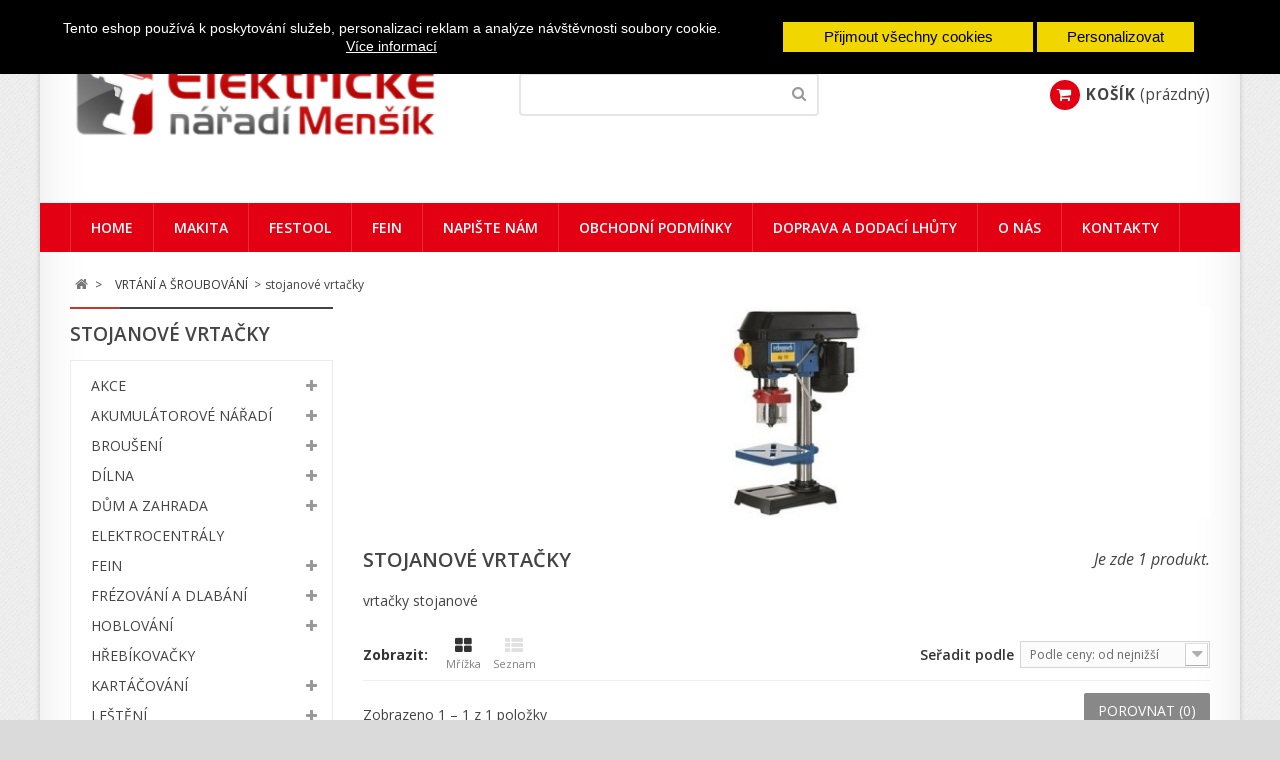

--- FILE ---
content_type: text/html; charset=utf-8
request_url: https://www.naradimensik.cz/469-vrtaky-stojanove
body_size: 32570
content:
<!DOCTYPE HTML>
<!--[if lt IE 7]> <html class="no-js lt-ie9 lt-ie8 lt-ie7" lang="cs-cz"><![endif]-->
<!--[if IE 7]><html class="no-js lt-ie9 lt-ie8 ie7" lang="cs-cz"><![endif]-->
<!--[if IE 8]><html class="no-js lt-ie9 ie8" lang="cs-cz"><![endif]-->
<!--[if gt IE 8]> <html class="no-js ie9" lang="cs-cz"><![endif]-->
<html lang="cs-cz">
	<head>
		<meta charset="utf-8" />
		<title>vrtačky stojanové - Pavel Menšík</title>
		<meta name="description" content="vrtačky stojanové" />
		<meta name="keywords" content="vrtačky stojanové" />
		<meta name="generator" content="PrestaShop" />
		<meta name="robots" content="index,follow" />
		<meta name="viewport" content="width=device-width, minimum-scale=0.25, maximum-scale=1.6, initial-scale=1.0" /> 
		<meta name="apple-mobile-web-app-capable" content="yes" /> 
		<link rel="icon" type="image/vnd.microsoft.icon" href="/img/favicon.ico?1732742575" />
		<link rel="shortcut icon" type="image/x-icon" href="/img/favicon.ico?1732742575" />
										<link rel="stylesheet" href="/themes/nova/css/grid_prestashop.css" type="text/css" media="all" />
														<link rel="stylesheet" href="/themes/nova/css/global.css" type="text/css" media="all" />
														<link rel="stylesheet" href="/themes/nova/css/autoload/highdpi.css" type="text/css" media="all" />
														<link rel="stylesheet" href="/themes/nova/css/autoload/owl.carousel.css" type="text/css" media="all" />
														<link rel="stylesheet" href="/themes/nova/css/autoload/responsive-tables.css" type="text/css" media="all" />
														<link rel="stylesheet" href="/themes/nova/css/autoload/uniform.default.css" type="text/css" media="all" />
														<link rel="stylesheet" href="/js/jquery/plugins/fancybox/jquery.fancybox.css" type="text/css" media="all" />
														<link rel="stylesheet" href="/themes/nova/css/product_list.css" type="text/css" media="all" />
														<link rel="stylesheet" href="/themes/nova/css/category.css" type="text/css" media="all" />
														<link rel="stylesheet" href="/themes/nova/css/scenes.css" type="text/css" media="all" />
														<link rel="stylesheet" href="/modules/shaim_cookies_eu/shaim_cookies_eu.css" type="text/css" media="all" />
														<link rel="stylesheet" href="/themes/nova/css/modules/blockcart/blockcart.css" type="text/css" media="all" />
														<link rel="stylesheet" href="/js/jquery/plugins/bxslider/jquery.bxslider.css" type="text/css" media="all" />
														<link rel="stylesheet" href="/themes/nova/css/modules/blockcurrencies/blockcurrencies.css" type="text/css" media="all" />
														<link rel="stylesheet" href="/themes/nova/css/modules/blocklanguages/blocklanguages.css" type="text/css" media="all" />
														<link rel="stylesheet" href="/themes/nova/css/modules/blockcontact/blockcontact.css" type="text/css" media="all" />
														<link rel="stylesheet" href="/themes/nova/css/modules/blocknewsletter/blocknewsletter.css" type="text/css" media="all" />
														<link rel="stylesheet" href="/themes/nova/css/modules/blocksearch/blocksearch.css" type="text/css" media="all" />
														<link rel="stylesheet" href="/js/jquery/plugins/autocomplete/jquery.autocomplete.css" type="text/css" media="all" />
														<link rel="stylesheet" href="/themes/nova/css/modules/blocktags/blocktags.css" type="text/css" media="all" />
														<link rel="stylesheet" href="/themes/nova/css/modules/blockuserinfo/blockuserinfo.css" type="text/css" media="all" />
														<link rel="stylesheet" href="/modules/wpzoom/css/wpzoom.css" type="text/css" media="all" />
														<link rel="stylesheet" href="/themes/nova/css/modules/blockwishlist/blockwishlist.css" type="text/css" media="all" />
														<link rel="stylesheet" href="/themes/nova/css/modules/productcomments/productcomments.css" type="text/css" media="all" />
														<link rel="stylesheet" href="/modules/cashondeliveryplus/views/css/codplusfront.css" type="text/css" media="all" />
														<link rel="stylesheet" href="/modules/wpmanufacturerlogos/css/wpmanufacturerlogos.css" type="text/css" media="all" />
														<link rel="stylesheet" href="/modules/wpblockfacebook/css/wpblockfacebook.css" type="text/css" media="all" />
														<link rel="stylesheet" href="/modules/wpthemeconfigurator/css/hooks.css" type="text/css" media="all" />
														<link rel="stylesheet" href="/modules/wpcopylogo/css/wpcopylogo.css" type="text/css" media="all" />
														<link rel="stylesheet" href="/modules/wpsidebarslider/css/wpsidebarslider.css" type="text/css" media="all" />
														<link rel="stylesheet" href="/modules/wphomefeatured/views/css/wphomefeatured.css" type="text/css" media="all" />
														<link rel="stylesheet" href="/modules/wpblockspecials/views/css/wpblockspecials.css" type="text/css" media="all" />
														<link rel="stylesheet" href="/themes/nova/css/modules/blocktopmenu/css/blocktopmenu.css" type="text/css" media="all" />
														<link rel="stylesheet" href="/themes/nova/css/modules/blocktopmenu/css/superfish-modified.css" type="text/css" media="all" />
														<link rel="stylesheet" href="/modules/bankwireplus/views/css/bankwireplusfront.css" type="text/css" media="all" />
														<link rel="stylesheet" href="/themes/nova/css/modules/blockcategories/blockcategories.css" type="text/css" media="all" />
														<link rel="stylesheet" href="/modules/brainweboptionaldni/css/style.css" type="text/css" media="all" />
														<link rel="stylesheet" href="/modules/overeno/css/overeno.css" type="text/css" media="all" />
					
	<script type="text/javascript">
var CUSTOMIZE_TEXTFIELD = 1;
var FancyboxI18nClose = 'Zavř&iacute;t';
var FancyboxI18nNext = 'Dal&scaron;&iacute;';
var FancyboxI18nPrev = 'Předchoz&iacute;';
var added_to_wishlist = 'Produkt byl úspěšně přidán do vašeho seznamu přání.';
var ajax_allowed = true;
var ajaxsearch = true;
var baseDir = 'https://www.naradimensik.cz/';
var baseUri = 'https://www.naradimensik.cz/';
var blocksearch_type = 'top';
var comparator_max_item = 4;
var comparedProductsIds = [];
var contentOnly = false;
var cookies_ajax_url = 'https://www.naradimensik.cz/modules/shaim_cookies_eu/shaim_cookies_eu_ajax.php';
var cookies_id_guest = 23648701;
var currency = {"id":1,"name":"\u010cesk\u00e1 koruna","iso_code":"CZK","iso_code_num":"203","sign":"K\u010d","blank":"1","conversion_rate":"1.000000","deleted":"0","format":"2","decimals":"1","active":"1","prefix":"","suffix":" K\u010d","id_shop_list":null,"force_id":false};
var currencyBlank = 1;
var currencyFormat = 2;
var currencyRate = 1;
var currencySign = 'Kč';
var customizationIdMessage = 'Přizpůsobení #';
var delete_txt = 'Odstránit';
var displayList = false;
var freeProductTranslation = 'Zdarma!';
var freeShippingTranslation = 'Doručení zdarma!';
var generated_date = 1769479063;
var hasDeliveryAddress = false;
var highDPI = false;
var id_lang = 1;
var img_dir = 'https://www.naradimensik.cz/themes/nova/img/';
var instantsearch = true;
var isGuest = 0;
var isLogged = 0;
var isMobile = false;
var loggin_required = 'Musíte být přihlášeni, abyste mohli spravovat svůj seznam přání.';
var max_item = 'Nemůžete přidat více než 4 produktů k porovnání';
var min_item = 'Vyberte alespoň jeden výrobek';
var mywishlist_url = 'https://www.naradimensik.cz/module/blockwishlist/mywishlist';
var page_name = 'category';
var placeholder_blocknewsletter = 'Zadejte e-mail';
var priceDisplayMethod = 0;
var priceDisplayPrecision = 0;
var pripnout = 'fixed';
var quickView = true;
var reload = '0';
var removingLinkText = 'odstranit tento produkt z košíku';
var request = 'https://www.naradimensik.cz/469-vrtaky-stojanove';
var roundMode = 2;
var search_url = 'https://www.naradimensik.cz/vyhledavani';
var static_token = 'e29f4482825fd98a7312f085581f3a2c';
var toBeDetermined = 'Bude determinováno';
var token = '34ec5c21d26119a928ac41852a87dd0c';
var usingSecureMode = true;
var wishlistProductsIds = false;
</script>

		<script type="text/javascript" src="/js/jquery/jquery-1.11.0.min.js"></script>
		<script type="text/javascript" src="/js/jquery/jquery-migrate-1.2.1.min.js"></script>
		<script type="text/javascript" src="/js/jquery/plugins/jquery.easing.js"></script>
		<script type="text/javascript" src="/js/tools.js"></script>
		<script type="text/javascript" src="/themes/nova/js/global.js"></script>
		<script type="text/javascript" src="/themes/nova/js/autoload/jquery.carouFredSel-6.2.1-packed.js"></script>
		<script type="text/javascript" src="/themes/nova/js/autoload/jquery.touchwipe.min.js"></script>
		<script type="text/javascript" src="/themes/nova/js/autoload/owl.carousel.min.js"></script>
		<script type="text/javascript" src="/themes/nova/js/autoload/10-bootstrap.min.js"></script>
		<script type="text/javascript" src="/themes/nova/js/autoload/15-jquery.total-storage.min.js"></script>
		<script type="text/javascript" src="/themes/nova/js/autoload/15-jquery.uniform-modified.js"></script>
		<script type="text/javascript" src="/js/jquery/plugins/fancybox/jquery.fancybox.js"></script>
		<script type="text/javascript" src="/themes/nova/js/products-comparison.js"></script>
		<script type="text/javascript" src="/themes/nova/js/category.js"></script>
		<script type="text/javascript" src="/modules/shaim_cookies_eu/shaim_cookies_eu.js"></script>
		<script type="text/javascript" src="/themes/nova/js/modules/blockcart/ajax-cart.js"></script>
		<script type="text/javascript" src="/js/jquery/plugins/jquery.scrollTo.js"></script>
		<script type="text/javascript" src="/js/jquery/plugins/jquery.serialScroll.js"></script>
		<script type="text/javascript" src="/js/jquery/plugins/bxslider/jquery.bxslider.js"></script>
		<script type="text/javascript" src="/themes/nova/js/modules/blocknewsletter/blocknewsletter.js"></script>
		<script type="text/javascript" src="/js/jquery/plugins/autocomplete/jquery.autocomplete.js"></script>
		<script type="text/javascript" src="/themes/nova/js/modules/blocksearch/blocksearch.js"></script>
		<script type="text/javascript" src="/modules/wpzoom/js/jquery.zoom-min.js"></script>
		<script type="text/javascript" src="/modules/wpzoom/js/wpzoom.js"></script>
		<script type="text/javascript" src="/themes/nova/js/modules/blockwishlist/js/ajax-wishlist.js"></script>
		<script type="text/javascript" src="/modules/wpblockfacebook/js/wpblockfacebook.js"></script>
		<script type="text/javascript" src="/modules/wpsidebarslider/js/wpsidebarslider.js"></script>
		<script type="text/javascript" src="/modules/wphomefeatured/views/js/wphomefeatured.js"></script>
		<script type="text/javascript" src="/modules/wpblockspecials/views/js/wpblockspecials.js"></script>
		<script type="text/javascript" src="/themes/nova/js/modules/blocktopmenu/js/hoverIntent.js"></script>
		<script type="text/javascript" src="/themes/nova/js/modules/blocktopmenu/js/superfish-modified.js"></script>
		<script type="text/javascript" src="/themes/nova/js/modules/blocktopmenu/js/blocktopmenu.js"></script>
		<script type="text/javascript" src="/themes/nova/js/tools/treeManagement.js"></script>
			
		<script>
    
    function SetcksCookiesEu() {
        var expire = new Date();
        expire.setDate(expire.getDate() + 365);
        if (typeof cookies_id_guest === 'undefined' || isNaN(cookies_id_guest)) {
            // Nemelo by nikdy nastat
            var cookies_id_guest_use_here = -1;
        } else {
            var cookies_id_guest_use_here = cookies_id_guest;
        }
        document.cookie = "shaim_cookies_eu_2127854808" + "=" + cookies_id_guest_use_here + ";path=/;" + ((expire == null) ? "" : ("; expires=" + expire.toGMTString()));
    }
    
</script>
<style>
    #shaim_cks_eu .closebutton {
        background: #F1D600 none repeat scroll 0 0;
        color: #000000 !important;
    }

    #shaim_cks_eu .closebutton:hover {
        background: #D5BD00 none repeat scroll 0 0;
    }


    #shaim_cks_eu .closebuttonPers {
        background: #F1D600 none repeat scroll 0 0;
        color: #000000 !important;
    }

    #shaim_cks_eu .closebuttonPers:hover {
        background: #D5BD00 none repeat scroll 0 0;
    }


    #shaim_cks_eu .closebuttonCustom {
        background: #F1D600 none repeat scroll 0 0;
        color: #000000 !important;
    }

    #shaim_cks_eu .closebuttonCustom:hover {
        background: #D5BD00 none repeat scroll 0 0;
    }


    #shaim_cks_eu .ck_table {
        background: #000000;
    }

    #shaim_cks_eu {
        position: fixed;
     top: 0;
     background: #000000;
        color: #FFFFFF;
        opacity: 1;
    }

    #shaim_cks_eu p, #shaim_cks_eu #shaim_cks_custom label, #shaim_cks_eu .more_info_href {
        color: #FFFFFF;
    }
</style>


<div id="shaim_cks_eu">
    <div id="shaim_cks_euContent">
        <table class="ck_table">
            <tr id="shaim_cks_main">

                <td class="first">
                    <p>Tento eshop používá k poskytování služeb, personalizaci reklam a analýze návštěvnosti soubory cookie.</p> <a class="more_info_href"
                                                            href="https://www.naradimensik.cz/content/8-prohlaseni-o-pouziti-cookies">Více informací</a>                </td>
                <td class="second">

    	<span id="AcceptAll" class="closebutton">
            Přijmout všechny cookies
                </span>
                    <span id="ShowCustom" class="closebuttonPers">
            Personalizovat
                </span>
                </td>

            </tr>

            <tr id="shaim_cks_custom">
                <td class="first">
                    <input id="nezbytne" type="checkbox" name="nezbytne" value="1" checked="checked"
                           disabled="disabled"> <label class="ruka"
                                                       for="nezbytne">Nezbytně nutné cookies</label>
                    <input id="analyticke" type="checkbox" name="analyticke" value="1"> <label class="ruka"
                                                                                               for="analyticke">Analytické cookies</label>
                    <input id="reklamni" type="checkbox" name="reklamni" value="1"> <label class="ruka"
                                                                                           for="reklamni">Reklamní cookies</label>
                </td>
                <td class="second">                          <span id="AcceptCustom" class="closebuttonCustom">
            Přijmout zvolené cookies
                </span>
                </td>
            </tr>
        </table>
    </div>
</div>
<script type="text/javascript">
     var wpsidebarslider_loop=1;
     var wpsidebarslider_width=1200;
     var wpsidebarslider_speed=500;
     var wpsidebarslider_pause=6000;
     var wpsidebarslider_effect='horizontal';
</script>

        <script type="text/javascript" src="https://widget.packeta.com/v6/www/js/library.js"></script>
        <script type="text/javascript" src="/modules/packetery/views/js/front.js?v=2.0.9"></script>       
        <link rel="stylesheet" href="/modules/packetery/views/css/packetery.css?v=2.0.9" />
        
		<link rel="stylesheet" href="https://www.naradimensik.cz/themes/nova/css/responsive.css">
    <link rel="stylesheet" href="//fonts.googleapis.com/css?family=Open+Sans:400,300,300italic,400italic,600,600italic,700,700italic&subset=latin,latin-ext" type="text/css" media="all" />
    <link rel="stylesheet" href="//fonts.googleapis.com/css?family=Open+Sans:400,300,300italic,400italic,600,600italic,700,700italic&subset=latin,latin-ext" type="text/css" media="all" />
        <link href="/modules/wpstyleswitcher/views/css/wpstyleswitcher.css?1732743125" rel="stylesheet" type="text/css" media="all" />
    
<script type="text/javascript">
(function() {
 livechatooCmd = function() { livechatoo.embed.init({account : 'elektrickenaradi', lang : 'cs', side : 'right'}) };
 var l = document.createElement('script'); l.type = 'text/javascript'; l.async = !0;
 l.src = 'http' + (document.location.protocol == 'https:' ? 's' : '') + '://app.livechatoo.com/js/web.min.js';
 var s = document.getElementsByTagName('script')[0]; s.parentNode.insertBefore(l, s);
})();
</script>

		
		<!--[if IE 8]>
		<script src="https://oss.maxcdn.com/libs/html5shiv/3.7.0/html5shiv.js"></script>
		<script src="https://oss.maxcdn.com/libs/respond.js/1.3.0/respond.min.js"></script>
		<![endif]-->
	</head>
	<body id="category" class="category category-469 category-vrtaky-stojanove show-left-column hide-right-column lang_cs">
					<div id="page">
			<div class="header-container">
				<header id="header">
										          										<div class="nav">
						<div class="container">
							<div class="row">
								<nav><!-- Block user information module NAV  -->
<div class="header_user_info">
			<a class="login" href="https://www.naradimensik.cz/muj-ucet" rel="nofollow" title="Přihlášení k vašemu zákaznickému účtu">
			Přihlásit se
		</a>
	</div>
<!-- /Block usmodule NAV -->
<!-- Block languages module -->
<!-- /Block languages module -->
<div id="contact-link" >
	<a href="https://www.naradimensik.cz/kontakt" title="Napište nám">Napište nám</a>
</div>
	<span class="shop-phone">
		<i class="icon-phone"></i>Zavolejte nám: <strong>+420 777 596 223</strong>
	</span>
</nav>
							</div>
						</div>
					</div>
          					<div>
						<div class="container">
							<div class="row">
								<div id="header_logo">
									<a href="https://www.naradimensik.cz/" title="Pavel Menšík">
										<img class="logo img-responsive" src="https://www.naradimensik.cz/img/mensikelektro-logo-1515496426.jpg" alt="Pavel Menšík" width="400" height="127"/>
									</a>
								</div>
								<!-- Block search module TOP -->
<div id="search_block_top" class="col-sm-4 clearfix">
	<form id="searchbox" method="get" action="//www.naradimensik.cz/vyhledavani" >
		<input type="hidden" name="controller" value="search" />
		<input type="hidden" name="orderby" value="position" />
		<input type="hidden" name="orderway" value="desc" />
		<input class="search_query form-control" type="text" id="search_query_top" name="search_query" value="" />
		<button type="submit" name="submit_search" class="btn btn-default button-search">
			<span>Vyhledávání</span>
		</button>
	</form>
</div>
<!-- /Block search module TOP --><!-- MODULE Block cart -->
<div class="col-sm-4 clearfix">
	<div class="shopping_cart">
		<a href="https://www.naradimensik.cz/objednavka" title="Zobrazit můj nákupní košík" rel="nofollow">
			<span class="icon-shopping-cart"></span><span class="cart-label">Košík</span>
			<span class="ajax_cart_quantity unvisible">0</span>
			<span class="ajax_cart_product_txt unvisible">x</span>
			<span class="ajax_cart_product_txt_s unvisible">Produkty</span>
			<span class="ajax_cart_total unvisible">
							</span>
			<span class="ajax_cart_no_product">(prázdný)</span>
					</a>
					<div class="cart_block block exclusive">
				<div class="block_content">
					<!-- block list of products -->
					<div class="cart_block_list">
												<p class="cart_block_no_products">
							Žádné produkty
						</p>
												            <div class="cart-prices">
							<div class="cart-prices-line first-line">
								<span class="price cart_block_shipping_cost ajax_cart_shipping_cost unvisible">
																			 Bude determinováno																	</span>
								<span class="unvisible">
									Doručení
								</span>
							</div>
																					<div class="cart-prices-line last-line">
								<span class="price cart_block_total ajax_block_cart_total">0 Kč</span>
								<span>Celkem</span>
							</div>
													</div>
						<p class="cart-buttons">
							<a id="button_order_cart" class="btn btn-default button button-small" href="https://www.naradimensik.cz/objednavka" title="K pokladně" rel="nofollow">
								<span>
									K pokladně<i class="icon-chevron-right right"></i>
								</span>
							</a>
						</p>
					</div>
				</div>
			</div><!-- .cart_block -->
			</div>
</div>

	<div id="layer_cart">
		<div class="clearfix">
			<div class="layer_cart_product col-xs-12 col-md-6">
				<span class="cross" title="Zavřít okno"></span>
				<span class="title">
					<i class="icon-check"></i>Produkt byl úspěšně přidán do nákupního košíku
				</span>
				<div class="product-image-container layer_cart_img">
				</div>
				<div class="layer_cart_product_info">
					<span id="layer_cart_product_title" class="product-name"></span>
					<span id="layer_cart_product_attributes"></span>
					<div>
						<strong class="dark">Počet</strong>
						<span id="layer_cart_product_quantity"></span>
					</div>
					<div>
						<strong class="dark">Celkem</strong>
						<span id="layer_cart_product_price"></span>
					</div>
				</div>
			</div>
			<div class="layer_cart_cart col-xs-12 col-md-6">
				<span class="title">
					<!-- Plural Case [both cases are needed because page may be updated in Javascript] -->
					<span class="ajax_cart_product_txt_s  unvisible">
						<span class="ajax_cart_quantity">0</span> ks zboží.
					</span>
					<!-- Singular Case [both cases are needed because page may be updated in Javascript] -->
					<span class="ajax_cart_product_txt ">
						1 produkt v košíku.
					</span>
				</span>

				<div class="layer_cart_row">
					<strong class="dark">
						Celkem za produkty:
											</strong>
					<span class="ajax_block_products_total">
											</span>
				</div>

								<div class="layer_cart_row">
					<strong class="dark unvisible">
						Celkem za doručení:&nbsp;					</strong>
					<span class="ajax_cart_shipping_cost unvisible">
													 Bude determinováno											</span>
				</div>
								<div class="layer_cart_row">
					<strong class="dark">
						Celkem
											</strong>
					<span class="ajax_block_cart_total">
											</span>
				</div>
				<div class="button-container">
					<span class="continue btn btn-default button medium" title="Pokračovat v nákupu">
						<span>
							<i class="icon-chevron-left left"></i>Pokračovat v nákupu
						</span>
					</span>
					<a class="btn btn-default button button-medium"	href="https://www.naradimensik.cz/objednavka" title="Objednat" rel="nofollow">
						<span>
							Objednat<i class="icon-chevron-right right"></i>
						</span>
					</a>
				</div>
			</div>
		</div>
		<div class="crossseling"></div>
	</div> <!-- #layer_cart -->
	<div class="layer_cart_overlay"></div>

<!-- /MODULE Block cart -->
</div> <!-- /.row -->
</div> <!-- /.container -->
</div> <!-- /div -->

	
	<div id="block_top_menu" class="sf-contener clearfix">		
    <div class="cat-title">Menu</div>
		<div class="container">
		<ul class="sf-menu clearfix menu-content">
			<li><a href="http://www.naradimensik.cz" title="Home">Home</a></li>
<li><a href="https://www.naradimensik.cz/2_makita" title="Makita">Makita</a></li>
<li><a href="https://www.naradimensik.cz/26_festool" title="Festool">Festool</a></li>
<li><a href="https://www.naradimensik.cz/22_fein" title="FEIN">FEIN</a></li>
<li><a href="http://mensikelektro.prestahost.cz/index.php?controller=contact" title="Napi&scaron;te n&aacute;m">Napi&scaron;te n&aacute;m</a></li>
<li><a href="https://www.naradimensik.cz/content/2-obchodni-podminky" title="Obchodn&iacute; podm&iacute;nky">Obchodn&iacute; podm&iacute;nky</a></li>
<li><a href="https://www.naradimensik.cz/content/1-doprava-zbozi-a-dodaci-lhuty" title="Doprava a dodac&iacute; lhůty">Doprava a dodac&iacute; lhůty</a></li>
<li><a href="https://www.naradimensik.cz/content/5-o-nas" title="O n&aacute;s">O n&aacute;s</a></li>
<li><a href="https://www.naradimensik.cz/content/6-kontakty" title="Kontakty">Kontakty</a></li>

					</ul>
	<!--/ Menu -->



							</div>
					</div>
				</header>
			</div> <!-- /header-container -->
			<div class="columns-container">
				<div id="columns" class="container">
											
<!-- Breadcrumb -->
<div class="breadcrumb clearfix">
	<a class="home" href="https://www.naradimensik.cz/" title="Zpět na hlavn&iacute; str&aacute;nku"><i class="icon-home"></i></a>
			<span class="navigation-pipe">&gt;</span>
					<span class="navigation_page"><span itemscope itemtype="http://data-vocabulary.org/Breadcrumb"><a itemprop="url" href="https://www.naradimensik.cz/21172-vrtani-a-sroubovani" title="VRT&Aacute;N&Iacute; A &Scaron;ROUBOV&Aacute;N&Iacute;" ><span itemprop="title">VRT&Aacute;N&Iacute; A &Scaron;ROUBOV&Aacute;N&Iacute;</span></a></span><span class="navigation-pipe">></span>stojanov&eacute; vrtačky</span>
			</div>
<!-- /Breadcrumb -->

										<div id="slider_row" class="row">
                    					</div>
					<div class="row">
												<div id="left_column" class="column col-xs-12 col-sm-3"><!-- Block categories module -->
<div id="categories_block_left" class="block">
	<h2 class="title_block">
					stojanové vrtačky
			</h2>
	<div class="block_content">
		<ul class="tree dhtml">
												
<li >
	<a 
	href="https://www.naradimensik.cz/21208-akce" title="Akční nabídky výrobců, kterých jsme autorizovaný prodejce">
		AKCE
	</a>
			<ul>
												
<li >
	<a 
	href="https://www.naradimensik.cz/771473-akce-fein-2026" title="">
		AKCE FEIN 2026
	</a>
	</li>

																
<li >
	<a 
	href="https://www.naradimensik.cz/779038-akce-fein-akumulator-zdarma" title="">
		AKCE FEIN AKUMULÁTOR ZDARMA
	</a>
	</li>

																
<li >
	<a 
	href="https://www.naradimensik.cz/771430-akce-festool-2026" title="">
		AKCE FESTOOL 2026
	</a>
	</li>

																
<li >
	<a 
	href="https://www.naradimensik.cz/761-akce-maktec-makita-mt-2025" title="Cenově výhodnější &quot;červená&quot; řada elektrického nářadí od Makity. Záruka 2 roky i pro firmy!">
		AKCE MAKTEC (MAKITA MT) 2025
	</a>
	</li>

																
<li >
	<a 
	href="https://www.naradimensik.cz/778977-festool-slavi-100-let" title="">
		FESTOOL SLAVÍ 100 LET!
	</a>
	</li>

																
<li class="last">
	<a 
	href="https://www.naradimensik.cz/771421-specialni-nabidka-2026" title="">
		SPECIÁLNÍ NABÍDKA 2026
	</a>
	</li>

									</ul>
	</li>

																
<li >
	<a 
	href="https://www.naradimensik.cz/415-aku-naradi" title="Pro ty.kteří za sebou neradi tahají přívodní šňůru a mají rádi nezávislost. Dnešní akumulátorové nářadí již není limitováno malou výdrží akumulátorů. Moderní stroje, napájené Li-ion akumulátory 18V s kapacitou až 5Ah mohou svoji silou síťovému nářadí směle konkurovat.">
		AKUMULÁTOROVÉ NÁŘADÍ
	</a>
			<ul>
												
<li >
	<a 
	href="https://www.naradimensik.cz/771409-aku-brusky" title="aku brusky">
		aku brusky
	</a>
	</li>

																
<li >
	<a 
	href="https://www.naradimensik.cz/21174-aku-hobliky" title="aku hoblíky">
		Aku hoblíky
	</a>
	</li>

																
<li >
	<a 
	href="https://www.naradimensik.cz/21164-aku-montazni-sroubovaky" title="aku montážní šroubováky">
		Aku montážní šroubováky
	</a>
	</li>

																
<li >
	<a 
	href="https://www.naradimensik.cz/21175-aku-multitool" title="aku multitool">
		Aku multitool
	</a>
	</li>

																
<li >
	<a 
	href="https://www.naradimensik.cz/427-aku-ostatni-naradi" title="aku ostatní nářadí">
		Aku ostatní nářadí
	</a>
	</li>

																
<li >
	<a 
	href="https://www.naradimensik.cz/432-aku-pily" title="aku pily">
		Aku pily
	</a>
			<ul>
												
<li >
	<a 
	href="https://www.naradimensik.cz/21239-aku-okruzni-a-ponorne-pily" title="">
		aku okružní a ponorné pily
	</a>
	</li>

																
<li >
	<a 
	href="https://www.naradimensik.cz/21261-aku-pasove-pily" title="aku pásové pily">
		aku pásové pily
	</a>
	</li>

																
<li >
	<a 
	href="https://www.naradimensik.cz/771408-aku-pily-na-sadrokarton" title="">
		aku pily na sádrokarton
	</a>
	</li>

																
<li >
	<a 
	href="https://www.naradimensik.cz/21241-aku-pokosove-pily" title="">
		aku pokosové pily
	</a>
	</li>

																
<li >
	<a 
	href="https://www.naradimensik.cz/21238-aku-primocare-pily" title="">
		aku přímočaré pily
	</a>
	</li>

																
<li class="last">
	<a 
	href="https://www.naradimensik.cz/21240-aku-retezove-pily-a-ocasky" title="">
		aku řetězové pily a ocasky
	</a>
	</li>

									</ul>
	</li>

																
<li >
	<a 
	href="https://www.naradimensik.cz/434-aku-pneumaticka-kladiva" title="aku pneumatická kladiva SDS-Plus">
		Aku pneumatická kladiva
	</a>
			<ul>
												
<li >
	<a 
	href="https://www.naradimensik.cz/21249-bez-akumulatoru-a-nabijecky" title="bez akumulátorů a nabíječky">
		bez akumulátorů a nabíječky
	</a>
	</li>

																
<li class="last">
	<a 
	href="https://www.naradimensik.cz/21250-s-akumulatory-li-ion" title="s akumulátory Li-ion">
		s akumulátory Li-ion
	</a>
	</li>

									</ul>
	</li>

																
<li >
	<a 
	href="https://www.naradimensik.cz/433-aku-priklepove-sroubovaky" title="Příklep akušroubováků, stějně jako klasických vrtaček, není určen pro vrtání do betonu a tvrdých stavebních materiálů. Pro tyto účely jsou určena vrtací kladiva SDS-plus a SDS-max.">
		Aku příklepové šroubováky
	</a>
			<ul>
												
<li >
	<a 
	href="https://www.naradimensik.cz/21242-bez-akumulatoru-a-nabijecky" title="Jistě víte, že na akumulátorovém nářadí stojí nejvíce akumulátory. Pokud již nějaké akumulátory Li-ion 18V od Makity nebo Festoolu vlastníte, je pro Vás výhodné dále nakupovat samotné stroje. Akumulátory Vám do nich budou pasovat.">
		bez akumulátorů a nabíječky
	</a>
	</li>

																
<li >
	<a 
	href="https://www.naradimensik.cz/21245-s-akumulatory-18v" title="Kapacita akumulátorů Li-ion se rok od roku zvyšuje. Současné akumulátorové nářadí může směle konkurovat výkonem síťovému.">
		s akumulátory 18V
	</a>
	</li>

																
<li >
	<a 
	href="https://www.naradimensik.cz/771478-s-akumulatory-40v-xgt" title="">
		s akumulátory 40V XGT
	</a>
	</li>

																
<li class="last">
	<a 
	href="https://www.naradimensik.cz/21244-s-akumulatory-14-4v" title="NiCd a NiMH akumulátory jsou na ústupu. Budoucnost patří akumulátorům Li-ion, které mají při stejné hmotnostii vyšší kapacitu a navíc nemají paměťový efekt.">
		s akumulátory do 14,4V
	</a>
	</li>

									</ul>
	</li>

																
<li >
	<a 
	href="https://www.naradimensik.cz/771410-aku-radia-a-svitilny" title="aku rádia a svítilny">
		aku rádia a svítilny
	</a>
	</li>

																
<li >
	<a 
	href="https://www.naradimensik.cz/21151-aku-razove-utahovaky" title="aku rázové utahováky">
		Aku rázové utahováky
	</a>
			<ul>
												
<li >
	<a 
	href="https://www.naradimensik.cz/21251-bez-akumulatoru-a-nabijecky" title="bez akumulátorů a nabíječky">
		bez akumulátorů a nabíječky
	</a>
	</li>

																
<li >
	<a 
	href="https://www.naradimensik.cz/21253-s-akumulatory-18v" title="s akumulátory 18V">
		s akumulátory 18V
	</a>
	</li>

																
<li >
	<a 
	href="https://www.naradimensik.cz/771480-s-akumulatory-40v-xgt" title="">
		s akumulátory 40V XGT
	</a>
	</li>

																
<li class="last">
	<a 
	href="https://www.naradimensik.cz/21252-s-akumulatory-do-144v" title="s akumulátory do 14,4V">
		s akumulátory do 14,4V
	</a>
	</li>

									</ul>
	</li>

																
<li >
	<a 
	href="https://www.naradimensik.cz/21264-aku-system-makita-36v" title="aku systém Makita 36V">
		Aku systém Makita 36V
	</a>
	</li>

																
<li >
	<a 
	href="https://www.naradimensik.cz/21152-aku-uhlove-brusky" title="aku úhlové brusky">
		Aku úhlové brusky
	</a>
	</li>

																
<li >
	<a 
	href="https://www.naradimensik.cz/21176-aku-uhlove-sroubovaky" title="aku úhlové šroubováky">
		Aku úhlové šroubováky
	</a>
	</li>

																
<li >
	<a 
	href="https://www.naradimensik.cz/416-aku-vrtaci-sroubovaky" title="aku vrtací šroubováky">
		Aku vrtací šroubováky
	</a>
			<ul>
												
<li >
	<a 
	href="https://www.naradimensik.cz/21246-bez-akumulatoru-a-nabijecky" title="Jistě víte, že na akumulátorovém nářadí stojí nejvíce akumulátory. Pokud již nějaké akumulátory Li-ion 18V od Makity nebo Festoolu vlastníte, je pro Vás výhodné dále nakupovat samotné stroje. Akumulátory Vám do nich budou pasovat.">
		bez akumulátorů a nabíječky
	</a>
	</li>

																
<li >
	<a 
	href="https://www.naradimensik.cz/21248-s-akumulatory-18v" title="Kapacita akumulátorů Li-ion se rok od roku zvyšuje. Současné akumulátorové nářadí může směle konkurovat výkonem síťovému.">
		s akumulátory 18V
	</a>
	</li>

																
<li >
	<a 
	href="https://www.naradimensik.cz/771479-s-akumulatory-40v-xgt" title="">
		s akumulátory 40V XGT
	</a>
	</li>

																
<li class="last">
	<a 
	href="https://www.naradimensik.cz/21247-s-akumulatory-do-144v" title="NiCd a NiMH akumulátory jsou na ústupu. Budoucnost patří akumulátorům Li-ion, které mají při stejné hmotnostii vyšší kapacitu a navíc nemají paměťový efekt.">
		s akumulátory do 14,4V
	</a>
	</li>

									</ul>
	</li>

																
<li >
	<a 
	href="https://www.naradimensik.cz/771406-aku-vysavace" title="">
		aku vysavače
	</a>
	</li>

																
<li >
	<a 
	href="https://www.naradimensik.cz/465-akumulatory-a-nabijecky" title="akumulátory a nabíječky">
		Akumulátory a nabíječky
	</a>
			<ul>
												
<li >
	<a 
	href="https://www.naradimensik.cz/771470-akumulatory-a-nabijecky-fein" title="">
		akumulátory a nabíječky Fein
	</a>
	</li>

																
<li >
	<a 
	href="https://www.naradimensik.cz/21235-akumulatory-a-nabijecky-festool" title="akumulátory a nabíječky Festool">
		akumulátory a nabíječky Festool
	</a>
	</li>

																
<li >
	<a 
	href="https://www.naradimensik.cz/21236-akumulatory-a-nabijecky-makita" title="akumulátory a nabíječky Makita">
		akumulátory a nabíječky Makita
	</a>
	</li>

																
<li class="last">
	<a 
	href="https://www.naradimensik.cz/21237-akumulatory-a-nabijecky-ostatni" title="akumulátory a nabíječky ostatní">
		akumulátory a nabíječky ostatní
	</a>
	</li>

									</ul>
	</li>

																
<li >
	<a 
	href="https://www.naradimensik.cz/771477-makita-xgt-novy-aku-system-40v" title="">
		MAKITA XGT - NOVÝ AKU SYSTÉM 40v
	</a>
	</li>

																
<li >
	<a 
	href="https://www.naradimensik.cz/819-prislusenstvi" title="příslušenství">
		Příslušenství
	</a>
	</li>

																
<li class="last">
	<a 
	href="https://www.naradimensik.cz/21104-sety-aku-naradi" title="sety aku nářadí">
		Sety aku nářadí
	</a>
			<ul>
												
<li >
	<a 
	href="https://www.naradimensik.cz/765-sety-aku-naradi-18v" title="sety aku nářadí 18V">
		Sety aku nářadí 18V
	</a>
	</li>

																
<li class="last">
	<a 
	href="https://www.naradimensik.cz/21254-sety-aku-naradi-do-144v" title="sety aku nářadí do 14,4V">
		Sety aku nářadí do 14,4V
	</a>
	</li>

									</ul>
	</li>

									</ul>
	</li>

																
<li >
	<a 
	href="https://www.naradimensik.cz/21204-brouseni" title="">
		BROUŠENÍ
	</a>
			<ul>
												
<li >
	<a 
	href="https://www.naradimensik.cz/21118-brusivo" title="brusivo">
		brusivo
	</a>
			<ul>
												
<li >
	<a 
	href="https://www.naradimensik.cz/21138-pro-brusku-na-sadrokarton" title="pro brusku na sádrokarton">
		pro brusku na sádrokarton
	</a>
	</li>

																
<li >
	<a 
	href="https://www.naradimensik.cz/21145-pro-delta-brusky" title="pro delta brusky">
		pro delta brusky
	</a>
			<ul>
												
<li >
	<a 
	href="https://www.naradimensik.cz/21146-100x150mm" title="100x150mm">
		100x150mm
	</a>
	</li>

																
<li class="last">
	<a 
	href="https://www.naradimensik.cz/21130-93mm" title="93mm">
		93mm
	</a>
	</li>

									</ul>
	</li>

																
<li >
	<a 
	href="https://www.naradimensik.cz/21119-pro-excentricke-brusky" title="pro excentrické brusky">
		pro excentrické brusky
	</a>
			<ul>
												
<li >
	<a 
	href="https://www.naradimensik.cz/21120-prumer-talire-125mm" title="průměr talíře 125mm">
		průměr talíře 125mm
	</a>
	</li>

																
<li >
	<a 
	href="https://www.naradimensik.cz/21122-prumer-talire-150mm" title="průměr talíře 150mm">
		průměr talíře 150mm
	</a>
	</li>

																
<li >
	<a 
	href="https://www.naradimensik.cz/21141-prumer-talire-185mm" title="průměr talíře 185mm">
		průměr talíře 185mm
	</a>
	</li>

																
<li >
	<a 
	href="https://www.naradimensik.cz/21140-prumer-talire-77mm" title="průměr talíře 77mm">
		průměr talíře 77mm
	</a>
	</li>

																
<li class="last">
	<a 
	href="https://www.naradimensik.cz/21121-prumer-talire-90mm" title="průměr talíře 90mm">
		průměr talíře 90mm
	</a>
	</li>

									</ul>
	</li>

																
<li >
	<a 
	href="https://www.naradimensik.cz/21132-brusne-pasy" title="pro pásové brusky">
		pro pásové brusky
	</a>
			<ul>
												
<li >
	<a 
	href="https://www.naradimensik.cz/771434-100x560mm" title="100x560mm">
		100x560mm
	</a>
	</li>

																
<li >
	<a 
	href="https://www.naradimensik.cz/21137-100x610mm" title="100x610mm">
		100x610mm
	</a>
	</li>

																
<li >
	<a 
	href="https://www.naradimensik.cz/21177-105x620mm" title="105x620mm">
		105x620mm
	</a>
	</li>

																
<li >
	<a 
	href="https://www.naradimensik.cz/21139-120x820mm" title="120x820mm">
		120x820mm
	</a>
	</li>

																
<li >
	<a 
	href="https://www.naradimensik.cz/771435-203x476mm" title="203x476mm">
		203x476mm
	</a>
	</li>

																
<li >
	<a 
	href="https://www.naradimensik.cz/21136-75x533mm" title="75x533mm">
		75x533mm
	</a>
	</li>

																
<li >
	<a 
	href="https://www.naradimensik.cz/21178-76x457mm" title="76x457mm">
		76x457mm
	</a>
	</li>

																
<li >
	<a 
	href="https://www.naradimensik.cz/21179-76x533mm" title="76x533mm">
		76x533mm
	</a>
	</li>

																
<li class="last">
	<a 
	href="https://www.naradimensik.cz/771436-76x610mm" title="76x610mm">
		76x610mm
	</a>
	</li>

									</ul>
	</li>

																
<li >
	<a 
	href="https://www.naradimensik.cz/21142-pro-rotacni-brusky" title="pro rotační brusky">
		pro rotační brusky
	</a>
			<ul>
												
<li >
	<a 
	href="https://www.naradimensik.cz/21143-prumer-talire-115mm" title="průměr talíře 115mm">
		průměr talíře 115mm
	</a>
	</li>

																
<li class="last">
	<a 
	href="https://www.naradimensik.cz/21144-prumer-talire-180mm" title="průměr talíře 180mm">
		průměr talíře 180mm
	</a>
	</li>

									</ul>
	</li>

																
<li >
	<a 
	href="https://www.naradimensik.cz/21123-pro-vibracni-brusky" title="pro vibrační brusky">
		pro vibrační brusky
	</a>
			<ul>
												
<li >
	<a 
	href="https://www.naradimensik.cz/21129-114x102mm" title="114x102mm">
		114x102mm
	</a>
	</li>

																
<li >
	<a 
	href="https://www.naradimensik.cz/21128-114x140mm" title="114x140mm">
		114x140mm
	</a>
	</li>

																
<li >
	<a 
	href="https://www.naradimensik.cz/21180-115x228mm" title="115x228mm">
		115x228mm
	</a>
	</li>

																
<li >
	<a 
	href="https://www.naradimensik.cz/21125-115x280mm" title="115x280mm">
		115x280mm
	</a>
	</li>

																
<li >
	<a 
	href="https://www.naradimensik.cz/21131-80x133mm" title="80x133mm">
		80x133mm
	</a>
	</li>

																
<li >
	<a 
	href="https://www.naradimensik.cz/21147-93x178mm" title="93x178mm">
		93x178mm
	</a>
	</li>

																
<li >
	<a 
	href="https://www.naradimensik.cz/21127-93x185mm" title="93x185mm">
		93x185mm
	</a>
	</li>

																
<li class="last">
	<a 
	href="https://www.naradimensik.cz/21124-93x230mm" title="93x230mm">
		93x230mm
	</a>
	</li>

									</ul>
	</li>

																
<li class="last">
	<a 
	href="https://www.naradimensik.cz/771381-rucni-brouseni" title="ruční broušení">
		ruční broušení
	</a>
			<ul>
												
<li >
	<a 
	href="https://www.naradimensik.cz/21148-80x400mm" title="80x400mm">
		80x400mm
	</a>
	</li>

																
<li >
	<a 
	href="https://www.naradimensik.cz/21149-brusne-houby" title="brusné houby">
		brusné houby
	</a>
	</li>

																
<li class="last">
	<a 
	href="https://www.naradimensik.cz/21150-role-brusneho-papiru" title="role brusného papíru">
		role brusného papíru
	</a>
	</li>

									</ul>
	</li>

									</ul>
	</li>

																
<li >
	<a 
	href="https://www.naradimensik.cz/749-brusky-na-beton" title="brusky na beton">
		brusky na beton
	</a>
			<ul>
												
<li >
	<a 
	href="https://www.naradimensik.cz/21196-diamantove-brusky-na-beton" title="diamantové brusky na beton">
		diamantové brusky na beton, sanační frézky
	</a>
	</li>

																
<li >
	<a 
	href="https://www.naradimensik.cz/21194-diamantove-brusne-kotouce" title="diamantové brusné kotouče">
		diamantové brusné kotouče
	</a>
	</li>

																
<li >
	<a 
	href="https://www.naradimensik.cz/21014-prislusenstvi-pro-diamantovou-brusku" title="příslušenství pro brusky na beton">
		příslušenství pro brusky na beton
	</a>
	</li>

																
<li class="last">
	<a 
	href="https://www.naradimensik.cz/21037-sanacni-frezky" title="Sanační frézky">
		sanační frézky
	</a>
	</li>

									</ul>
	</li>

																
<li >
	<a 
	href="https://www.naradimensik.cz/417-brusky-na-devo" title="brusky na dřevo">
		brusky na dřevo
	</a>
			<ul>
												
<li >
	<a 
	href="https://www.naradimensik.cz/21255-excentricke-brusky" title="excentrické brusky">
		excentrické brusky
	</a>
			<ul>
												
<li >
	<a 
	href="https://www.naradimensik.cz/435-excentricke-brusky" title="elektrické excentrické brusky">
		elektrické excentrické brusky
	</a>
	</li>

																
<li class="last">
	<a 
	href="https://www.naradimensik.cz/21077-pneumaticke-excentricke-brusky" title="pneumatické excentrické brusky">
		pneumatické excentrické brusky
	</a>
	</li>

									</ul>
	</li>

																
<li >
	<a 
	href="https://www.naradimensik.cz/21165-linearni-brusky" title="lineární brusky">
		lineární brusky
	</a>
	</li>

																
<li >
	<a 
	href="https://www.naradimensik.cz/426-pasove-brusky" title="pásové brusky">
		pásové brusky
	</a>
	</li>

																
<li >
	<a 
	href="https://www.naradimensik.cz/21070-prislusenstvi-pro-brusky" title="příslušenství pro brusky">
		příslušenství pro brusky
	</a>
			<ul>
												
<li >
	<a 
	href="https://www.naradimensik.cz/20966-prislusenstvi-pro-brusky-a-lesticky" title="Příslušenství pro brusky a leštičky">
		Příslušenství pro brusky a leštičky Festool
	</a>
	</li>

																
<li >
	<a 
	href="https://www.naradimensik.cz/21015-prislusenstvi-pro-excentricke-brusky" title="Příslušenství pro excentrické brusky">
		Příslušenství pro excentrické brusky
	</a>
	</li>

																
<li >
	<a 
	href="https://www.naradimensik.cz/21011-prislusenstvi-pro-planex" title="Příslušenství pro Planex">
		příslušenství pro Festool Planex
	</a>
	</li>

																
<li >
	<a 
	href="https://www.naradimensik.cz/21012-prislusenstvi-pro-rutscher" title="Příslušenství pro Rutscher">
		Příslušenství pro Festool Rutscher
	</a>
	</li>

																
<li >
	<a 
	href="https://www.naradimensik.cz/21022-prislusenstvi-pro-kartacovaci-brusku" title="Příslušenství pro kartáčovací brusku">
		Příslušenství pro kartáčovací brusku
	</a>
	</li>

																
<li >
	<a 
	href="https://www.naradimensik.cz/21023-prislusenstvi-pro-linearni-brusku" title="Příslušenství pro lineární brusku">
		Příslušenství pro lineární brusku
	</a>
	</li>

																
<li >
	<a 
	href="https://www.naradimensik.cz/21026-prislusenstvi-pro-pasove-brusky" title="Příslušenství pro pásové brusky">
		Příslušenství pro pásové brusky
	</a>
	</li>

																
<li >
	<a 
	href="https://www.naradimensik.cz/21027-prislusenstvi-pro-pneumaticke-brusky" title="Příslušenství pro pneumatické brusky">
		Příslušenství pro pneumatické brusky
	</a>
	</li>

																
<li >
	<a 
	href="https://www.naradimensik.cz/21031-prislusenstvi-pro-rotacni-brusky" title="Příslušenství pro rotační brusky">
		Příslušenství pro rotační brusky
	</a>
	</li>

																
<li class="last">
	<a 
	href="https://www.naradimensik.cz/21030-prislusenstvi-pro-rotex" title="Příslušenství pro Rorex">
		Příslušenství pro Rotex
	</a>
	</li>

									</ul>
	</li>

																
<li >
	<a 
	href="https://www.naradimensik.cz/21064-rucni-brouseni" title="ruční broušení">
		ruční broušení
	</a>
	</li>

																
<li class="last">
	<a 
	href="https://www.naradimensik.cz/418-vibrani-brusky" title="vibrační brusky">
		vibrační brusky
	</a>
	</li>

									</ul>
	</li>

																
<li >
	<a 
	href="https://www.naradimensik.cz/419-brusky-na-kov" title="brusky na kov">
		brusky na kov
	</a>
			<ul>
												
<li >
	<a 
	href="https://www.naradimensik.cz/771418-brusivo-pro-pasove-pilniky" title="pro pásové pilníky">
		brusivo pro pásové pilníky
	</a>
	</li>

																
<li >
	<a 
	href="https://www.naradimensik.cz/776-brusne-kotouce" title="brusné kotouče pro úhlové brusky">
		Brusné kotouče
	</a>
	</li>

																
<li >
	<a 
	href="https://www.naradimensik.cz/777-diamantove-kotouce" title="diamantové kotouče pro úhlové brusky a řezačky">
		Diamantové kotouče
	</a>
	</li>

																
<li >
	<a 
	href="https://www.naradimensik.cz/771388-diamantove-vrtaky-pro-uhlove-brusky" title="vynikající výsledny pro vrtání do obkladů a dlažby">
		Diamantové vrtáky pro úhlové brusky
	</a>
	</li>

																
<li >
	<a 
	href="https://www.naradimensik.cz/448-dvoukotoucove-brusky" title="dvoukotoučové brusky">
		Dvoukotoučové brusky
	</a>
	</li>

																
<li >
	<a 
	href="https://www.naradimensik.cz/774294-fein-gims" title="">
		Fein GIMS
	</a>
	</li>

																
<li >
	<a 
	href="https://www.naradimensik.cz/774293-fein-grit" title="">
		Fein GRIT
	</a>
	</li>

																
<li >
	<a 
	href="https://www.naradimensik.cz/771414-lamelove-kotouce" title="frézovací korunky">
		lamelové kotouče
	</a>
	</li>

																
<li >
	<a 
	href="https://www.naradimensik.cz/21113-pasove-pilniky" title="pásové pilníky">
		Pásové pilníky
	</a>
	</li>

																
<li >
	<a 
	href="https://www.naradimensik.cz/445-prime-brusky" title="přímé brusky">
		Přímé brusky
	</a>
	</li>

																
<li >
	<a 
	href="https://www.naradimensik.cz/21103-prislusenstvi-pro-uhlove-brusky" title="příslušenství pro úhlové brusky">
		Příslušenství pro úhlové brusky
	</a>
	</li>

																
<li >
	<a 
	href="https://www.naradimensik.cz/459-rozbrusovacky-pily-na-kov" title="rozbrušovačky, pily na kov">
		Rozbrušovačky, pily na kov
	</a>
	</li>

																
<li >
	<a 
	href="https://www.naradimensik.cz/775-rezaci-kotouce" title="řezací kotouče pro úhlové brusky">
		Řezací kotouče
	</a>
	</li>

																
<li class="last">
	<a 
	href="https://www.naradimensik.cz/420-uhlove-brusky" title="úhlové brusky">
		Úhlové brusky
	</a>
	</li>

									</ul>
	</li>

																
<li >
	<a 
	href="https://www.naradimensik.cz/750-brusky-na-nastroje" title="brusky na vrtáky, brusky na dláta, brusky na nože, brusky na nůžky">
		brusky na nástroje
	</a>
			<ul>
												
<li >
	<a 
	href="https://www.naradimensik.cz/21197-brusky-na-nastroje" title="brusky na nástroje">
		brusky na nástroje
	</a>
	</li>

																
<li >
	<a 
	href="https://www.naradimensik.cz/21198-brusne-kotouce" title="brusné kotouče">
		brusné kotouče
	</a>
	</li>

																
<li class="last">
	<a 
	href="https://www.naradimensik.cz/21199-prislusenstvi-a-pripravky" title="příslušenství a přípravky">
		příslušenství a přípravky
	</a>
	</li>

									</ul>
	</li>

																
<li class="last">
	<a 
	href="https://www.naradimensik.cz/825-brusky-na-sadrokarton" title="brusky na sádrokarton">
		brusky na sádrokarton
	</a>
			<ul>
												
<li >
	<a 
	href="https://www.naradimensik.cz/771394-brusivo" title="brusivo">
		brusivo 
	</a>
	</li>

																
<li >
	<a 
	href="https://www.naradimensik.cz/774-brusky-na-sadrokarton" title="brusky na sádrokarton">
		brusky na sádrokarton
	</a>
	</li>

																
<li class="last">
	<a 
	href="https://www.naradimensik.cz/824-prislusenstvi-pro-brusky-na-sadrokarton" title="příslušenství pro Festool Planex">
		příslušenství pro brusky na sádrokarton
	</a>
	</li>

									</ul>
	</li>

									</ul>
	</li>

																
<li >
	<a 
	href="https://www.naradimensik.cz/21212-dilna" title="dílna">
		DÍLNA
	</a>
			<ul>
												
<li >
	<a 
	href="https://www.naradimensik.cz/774295-balancery" title="">
		balancéry
	</a>
	</li>

																
<li >
	<a 
	href="https://www.naradimensik.cz/778976-cisticky-vzduchu" title="">
		čističky vzduchu
	</a>
	</li>

																
<li >
	<a 
	href="https://www.naradimensik.cz/464-mici-pistroje" title="měřicí přístroje">
		měřicí přístroje
	</a>
	</li>

																
<li >
	<a 
	href="https://www.naradimensik.cz/771376-ochranne-pomucky" title="">
		ochranné pomůcky
	</a>
	</li>

																
<li >
	<a 
	href="https://www.naradimensik.cz/771375-pracovni-stoly-a-podpery" title="">
		pracovní stoly a podpěry
	</a>
	</li>

																
<li >
	<a 
	href="https://www.naradimensik.cz/21055-reklamni-predmety" title="Reklamní předměty">
		reklamní předměty
	</a>
	</li>

																
<li >
	<a 
	href="https://www.naradimensik.cz/752-svarovaci-invertory" title="svářecí invertory">
		svářecí invertory
	</a>
	</li>

																
<li class="last">
	<a 
	href="https://www.naradimensik.cz/21117-sverky" title="svěrky">
		svěrky
	</a>
	</li>

									</ul>
	</li>

																
<li >
	<a 
	href="https://www.naradimensik.cz/21213-dum-a-zahrada" title="dům a zahrada">
		DŮM A ZAHRADA
	</a>
			<ul>
												
<li >
	<a 
	href="https://www.naradimensik.cz/439-horkovzdusne-pistole" title="horkovzdušné pistole">
		horkovzdušné pistole
	</a>
	</li>

																
<li >
	<a 
	href="https://www.naradimensik.cz/771374-krovinorezy" title="">
		křovinořezy
	</a>
	</li>

																
<li >
	<a 
	href="https://www.naradimensik.cz/20998-odstranovac-tapet" title="Odstraňování tapet">
		odstraňování tapet
	</a>
	</li>

																
<li >
	<a 
	href="https://www.naradimensik.cz/771373-ofukovace" title="">
		ofukovače
	</a>
	</li>

																
<li >
	<a 
	href="https://www.naradimensik.cz/759-plotostrihy" title="">
		plotostřihy
	</a>
	</li>

																
<li >
	<a 
	href="https://www.naradimensik.cz/766-ponorna-cerpadla" title="">
		ponorná čerpadla
	</a>
	</li>

																
<li >
	<a 
	href="https://www.naradimensik.cz/771405-sekacky" title="">
		sekačky
	</a>
	</li>

																
<li >
	<a 
	href="https://www.naradimensik.cz/771415-struny" title="">
		struny
	</a>
	</li>

																
<li >
	<a 
	href="https://www.naradimensik.cz/21044-skrabka-na-koberce" title="Škrabka na koberce">
		škrabka na koberce
	</a>
	</li>

																
<li class="last">
	<a 
	href="https://www.naradimensik.cz/462-tlakove-mycky" title="tlakové myčky">
		tlakové myčky
	</a>
	</li>

									</ul>
	</li>

																
<li >
	<a 
	href="https://www.naradimensik.cz/771411-elektrocentraly" title="">
		ELEKTROCENTRÁLY
	</a>
	</li>

																
<li >
	<a 
	href="https://www.naradimensik.cz/778979-fein" title="">
		FEIN
	</a>
			<ul>
												
<li >
	<a 
	href="https://www.naradimensik.cz/778983-adaptery" title="">
		adaptéry
	</a>
	</li>

																
<li >
	<a 
	href="https://www.naradimensik.cz/778984-akumulatory-a-nabiijecky" title="">
		akumulátory a nabííječky
	</a>
	</li>

																
<li >
	<a 
	href="https://www.naradimensik.cz/779015-brouseni-multitool" title="">
		Broušení Multitool
	</a>
	</li>

																
<li >
	<a 
	href="https://www.naradimensik.cz/778982-brusivo-pro-grit" title="">
		Brusivo pro GRIT
	</a>
	</li>

																
<li >
	<a 
	href="https://www.naradimensik.cz/778987-dura-25" title="">
		Dura 25
	</a>
	</li>

																
<li >
	<a 
	href="https://www.naradimensik.cz/778988-dura-50" title="">
		Dura 50
	</a>
	</li>

																
<li >
	<a 
	href="https://www.naradimensik.cz/778994-hm-ultra-100" title="">
		HM Ultra 100
	</a>
	</li>

																
<li >
	<a 
	href="https://www.naradimensik.cz/778995-hm-ultra-35" title="">
		HM Ultra 35
	</a>
	</li>

																
<li >
	<a 
	href="https://www.naradimensik.cz/778996-hm-ultra-50" title="">
		HM Ultra 50
	</a>
	</li>

																
<li >
	<a 
	href="https://www.naradimensik.cz/778997-hm-ultra-75" title="">
		HM Ultra 75
	</a>
	</li>

																
<li >
	<a 
	href="https://www.naradimensik.cz/778989-hss-nova-25" title="">
		HSS Nova 25
	</a>
	</li>

																
<li >
	<a 
	href="https://www.naradimensik.cz/778990-hss-nova-50" title="">
		HSS Nova 50
	</a>
	</li>

																
<li >
	<a 
	href="https://www.naradimensik.cz/778991-hss-nova-75" title="">
		HSS Nova 75
	</a>
	</li>

																
<li >
	<a 
	href="https://www.naradimensik.cz/779014-hss-spiralove-quickin" title="">
		HSS spirálové QuickIN
	</a>
	</li>

																
<li >
	<a 
	href="https://www.naradimensik.cz/778992-hss-spiralove-weldon" title="">
		HSS spirálové Weldon
	</a>
	</li>

																
<li >
	<a 
	href="https://www.naradimensik.cz/779001-keramicke-brusne-pasy" title="">
		Keramické brusné pásy
	</a>
	</li>

																
<li >
	<a 
	href="https://www.naradimensik.cz/779002-kodovaci-pouzdra" title="">
		Kódovací pouzdra
	</a>
	</li>

																
<li >
	<a 
	href="https://www.naradimensik.cz/779003-kontaktni-valecky" title="">
		Kontaktní válečky
	</a>
	</li>

																
<li >
	<a 
	href="https://www.naradimensik.cz/779005-korunky-ze-slinuteho-karbidu-na-trubky" title="">
		Korunky ze slinutého karbidu na trubky
	</a>
	</li>

																
<li >
	<a 
	href="https://www.naradimensik.cz/779006-korunky-ze-slinuteho-karbidu-quickin-plus" title="">
		Korunky ze slinutého karbidu QuickIN Plus
	</a>
	</li>

																
<li >
	<a 
	href="https://www.naradimensik.cz/779004-korunky-ze-slinuteho-karbidu-s-povlakem-tiain" title="">
		Korunky ze slinutého karbidu s povlakem TiAIN
	</a>
	</li>

																
<li >
	<a 
	href="https://www.naradimensik.cz/779007-kufry-na-nardi" title="">
		Kufry na nářdí
	</a>
	</li>

																
<li >
	<a 
	href="https://www.naradimensik.cz/779009-lestici-pasy-kotouce-a-houby" title="">
		Lešticí pásy, kotouče a houby
	</a>
	</li>

																
<li >
	<a 
	href="https://www.naradimensik.cz/778986-listy-multitool" title="">
		Listy Multitool
	</a>
	</li>

																
<li >
	<a 
	href="https://www.naradimensik.cz/778999-nova-100" title="">
		Nova 100
	</a>
	</li>

																
<li >
	<a 
	href="https://www.naradimensik.cz/779010-pilove-listy-e-cut" title="">
		Pilové listy E-Cut
	</a>
	</li>

																
<li >
	<a 
	href="https://www.naradimensik.cz/779011-platky-do-osasky" title="">
		Plátky do osasky
	</a>
	</li>

																
<li >
	<a 
	href="https://www.naradimensik.cz/779012-razniky-a-matrice" title="">
		Razníky a matrice
	</a>
	</li>

																
<li >
	<a 
	href="https://www.naradimensik.cz/779000-special-25" title="">
		Special 25
	</a>
	</li>

																
<li >
	<a 
	href="https://www.naradimensik.cz/778998-special-50" title="">
		Special 50
	</a>
	</li>

																
<li >
	<a 
	href="https://www.naradimensik.cz/779008-zahlubniky" title="">
		Záhlubníky
	</a>
	</li>

																
<li class="last">
	<a 
	href="https://www.naradimensik.cz/779013-zavitniky" title="">
		Závitníky
	</a>
	</li>

									</ul>
	</li>

																
<li >
	<a 
	href="https://www.naradimensik.cz/437-frezky" title="frézování">
		FRÉZOVÁNÍ A DLABÁNÍ
	</a>
			<ul>
												
<li >
	<a 
	href="https://www.naradimensik.cz/21033-dlabacky" title="dlabačky">
		dlabačky
	</a>
			<ul>
												
<li >
	<a 
	href="https://www.naradimensik.cz/21034-prislusenstvi-pro-retezove-dlabacky" title="Příslušenství pro řetězové dlabačky">
		Příslušenství pro řetězové dlabačky
	</a>
	</li>

																
<li class="last">
	<a 
	href="https://www.naradimensik.cz/21061-retezove-dlabacky" title="Řetězové dlabačky">
		Řetězové dlabačky
	</a>
	</li>

									</ul>
	</li>

																
<li >
	<a 
	href="https://www.naradimensik.cz/20979-frezky-na-deskove-materialy" title="frézky na deskové materiály">
		frézky na deskové materiály
	</a>
	</li>

																
<li >
	<a 
	href="https://www.naradimensik.cz/20974-frezky-na-kolikove-otvory" title="frézky na kolíkové otvory">
		frézky na kolíkové otvory
	</a>
	</li>

																
<li >
	<a 
	href="https://www.naradimensik.cz/438-frezky-na-zdivo" title="frézky na zdivo">
		frézky na zdivo
	</a>
	</li>

																
<li >
	<a 
	href="https://www.naradimensik.cz/20982-horni-frezky" title="Horní frézky">
		horní frézky
	</a>
	</li>

																
<li >
	<a 
	href="https://www.naradimensik.cz/20983-hranove-frezky" title="hranové frézky">
		hranové frézky
	</a>
	</li>

																
<li >
	<a 
	href="https://www.naradimensik.cz/822-koliky-festool-domino" title="kolíky Festool Domino">
		kolíky Festool Domino
	</a>
	</li>

																
<li >
	<a 
	href="https://www.naradimensik.cz/21163-lamelovaci-frezky" title="lamelovací frézky">
		lamelovací frézky
	</a>
	</li>

																
<li >
	<a 
	href="https://www.naradimensik.cz/782-prislusenstvi-k-frezkam" title="příslušenství k frézkám">
		příslušenství k frézkám
	</a>
			<ul>
												
<li >
	<a 
	href="https://www.naradimensik.cz/21081-frezy-nastroje" title="frézy - nástroje">
		frézy - nástroje
	</a>
			<ul>
												
<li >
	<a 
	href="https://www.naradimensik.cz/777222-brusne-frezy-na-kov" title="brusné frézy na kov">
		brusné frézy na kov
	</a>
	</li>

																
<li >
	<a 
	href="https://www.naradimensik.cz/21158-ctvrttycove-frezy" title="čtvrttyčové frézy">
		čtvrttyčové frézy
	</a>
	</li>

																
<li >
	<a 
	href="https://www.naradimensik.cz/21084-drazkovaci-frezy" title="drážkovací frézy">
		drážkovací frézy
	</a>
			<ul>
												
<li >
	<a 
	href="https://www.naradimensik.cz/21220-festool" title="Festool">
		Festool
	</a>
	</li>

																
<li >
	<a 
	href="https://www.naradimensik.cz/21221-makita-brity-z-karbidu-wolframu" title="Frézy PRO-WORKER, výroba Velká Británie, schválená akreditace dle nejvyšších standardů.">
		Makita - břity z karbidu wolframu
	</a>
	</li>

																
<li class="last">
	<a 
	href="https://www.naradimensik.cz/21219-makita-brity-z-tvrdokovu" title="Makita - břity z tvrdokovu">
		Makita - břity z tvrdokovu
	</a>
	</li>

									</ul>
	</li>

																
<li >
	<a 
	href="https://www.naradimensik.cz/21097-falcovaci-frezy" title="falcovací frézy">
		falcovací frézy
	</a>
	</li>

																
<li >
	<a 
	href="https://www.naradimensik.cz/21086-fazetove-frezy" title="fazetové frézy">
		fazetové frézy
	</a>
	</li>

																
<li >
	<a 
	href="https://www.naradimensik.cz/21267-frezy-na-hlinik" title="frézy na hliník">
		frézy na hliník
	</a>
	</li>

																
<li >
	<a 
	href="https://www.naradimensik.cz/21159-frezy-na-kovani" title="frézy na kování">
		frézy na kování
	</a>
	</li>

																
<li >
	<a 
	href="https://www.naradimensik.cz/777221-frezy-na-spoje" title="frézy na spoje">
		frézy na spoje
	</a>
	</li>

																
<li >
	<a 
	href="https://www.naradimensik.cz/21096-frezy-pro-festool-domino" title="frézy pro Festool Domino">
		frézy pro Festool Domino
	</a>
	</li>

																
<li >
	<a 
	href="https://www.naradimensik.cz/21093-frezy-pro-festool-ofk" title="frézy pro Festool OFK">
		frézy pro Festool OFK
	</a>
	</li>

																
<li >
	<a 
	href="https://www.naradimensik.cz/21154-kolikove-vrtaky" title="kolíkové vrtáky">
		kolíkové vrtáky
	</a>
	</li>

																
<li >
	<a 
	href="https://www.naradimensik.cz/21088-kotoucove-frezy" title="kotoučové frézy">
		kotoučové frézy
	</a>
	</li>

																
<li >
	<a 
	href="https://www.naradimensik.cz/777220-kulove-frezy" title="kulové frézy">
		kulové frézy
	</a>
	</li>

																
<li >
	<a 
	href="https://www.naradimensik.cz/21266-lamelovaci-frezy" title="lamelovací frézy">
		lamelovací frézy
	</a>
	</li>

																
<li >
	<a 
	href="https://www.naradimensik.cz/21094-licovaci-frezy" title="lícovací frézy">
		lícovací frézy
	</a>
	</li>

																
<li >
	<a 
	href="https://www.naradimensik.cz/21268-loziska-k-frezam" title="ložiskka k frézám">
		ložiska k frézám
	</a>
	</li>

																
<li >
	<a 
	href="https://www.naradimensik.cz/21160-ostatni-frezy" title="ostatní frézy">
		ostatní frézy
	</a>
	</li>

																
<li >
	<a 
	href="https://www.naradimensik.cz/21087-perove-frezy" title="pérové frézy">
		pérové frézy
	</a>
	</li>

																
<li >
	<a 
	href="https://www.naradimensik.cz/21085-profilove-frezy" title="profilové frézy">
		profilové frézy
	</a>
	</li>

																
<li >
	<a 
	href="https://www.naradimensik.cz/21092-sady-frez" title="sady fréz">
		sady fréz
	</a>
	</li>

																
<li >
	<a 
	href="https://www.naradimensik.cz/21155-svlakove-frezy" title="svlakové frézy">
		svlakové frézy
	</a>
	</li>

																
<li >
	<a 
	href="https://www.naradimensik.cz/21156-vykruzovaci-frezy" title="vykružovací frézy">
		vykružovací frézy
	</a>
	</li>

																
<li >
	<a 
	href="https://www.naradimensik.cz/21157-vymenne-desticky" title="výměnné destičky">
		výměnné destičky
	</a>
	</li>

																
<li >
	<a 
	href="https://www.naradimensik.cz/21082-zaoblovaci-frezy" title="zaoblovací frézy">
		zaoblovací frézy
	</a>
			<ul>
												
<li >
	<a 
	href="https://www.naradimensik.cz/21223-festool" title="Festool">
		Festool
	</a>
	</li>

																
<li >
	<a 
	href="https://www.naradimensik.cz/21224-makita-brity-z-karbidu-wolframu" title="Frézy PRO-WORKER, výroba Velká Británie, schválená akreditace dle nejvyšších standardů.">
		Makita - břity z karbidu wolframu
	</a>
	</li>

																
<li class="last">
	<a 
	href="https://www.naradimensik.cz/21222-makita-brity-z-tvrdokovu" title="Makita - břity z tvrdokovu">
		Makita - břity z tvrdokovu
	</a>
	</li>

									</ul>
	</li>

																
<li class="last">
	<a 
	href="https://www.naradimensik.cz/21083-zlabkovaci-frezy" title="žlábkovací frézy">
		žlábkovací frézy
	</a>
	</li>

									</ul>
	</li>

																
<li >
	<a 
	href="https://www.naradimensik.cz/21095-kopirovaci-krouzky" title="kopírovací kroužky">
		kopírovací kroužky
	</a>
	</li>

																
<li >
	<a 
	href="https://www.naradimensik.cz/21090-ostatni-prislusenstvi" title="ostatní příslušenství">
		ostatní příslušenství
	</a>
			<ul>
												
<li >
	<a 
	href="https://www.naradimensik.cz/21161-prilsusenstvi-pro-festool-of" title="přílsušenství pro Festool OF">
		přílsušenství pro Festool OF
	</a>
	</li>

																
<li >
	<a 
	href="https://www.naradimensik.cz/21162-prislusenstvi-pro-festool-df" title="příslušenství pro Festool DF">
		příslušenství pro Festool DF
	</a>
	</li>

																
<li >
	<a 
	href="https://www.naradimensik.cz/21040-prislusenstvi-pro-sklenarskou-frezku" title="příslušenství pro Festool KF">
		příslušenství pro Festool KF
	</a>
	</li>

																
<li >
	<a 
	href="https://www.naradimensik.cz/20978-prislusenstvi-pro-festool-ofk-mfk" title="příslušenství pro FESTOOL OFK/MFK">
		příslušenství pro FESTOOL OFK/MFK
	</a>
	</li>

																
<li >
	<a 
	href="https://www.naradimensik.cz/21018-prislusenstvi-pro-frezky-na-deskove-materialy" title="příslušenství pro Festool PF">
		příslušenství pro Festool PF
	</a>
	</li>

																
<li class="last">
	<a 
	href="https://www.naradimensik.cz/771387-prislusenstvi-pro-makita-rt0700c" title="příslušenství pro Makita RT0700C">
		příslušenství pro Makita RT0700C
	</a>
	</li>

									</ul>
	</li>

																
<li class="last">
	<a 
	href="https://www.naradimensik.cz/21089-vodici-listy-a-prislusenstvi" title="vodicí lišty a příslušenství">
		vodicí lišty a příslušenství
	</a>
	</li>

									</ul>
	</li>

																
<li >
	<a 
	href="https://www.naradimensik.cz/21041-spojovaci-system-vs-600" title="Spojovací systém VS 600">
		spojovací systém VS 600
	</a>
	</li>

																
<li class="last">
	<a 
	href="https://www.naradimensik.cz/21262-svorniky-festool-domino-pro-df-700" title="">
		svorníky Festool Domino pro DF 700
	</a>
	</li>

									</ul>
	</li>

																
<li >
	<a 
	href="https://www.naradimensik.cz/818-hobliky" title="hoblíky">
		HOBLOVÁNÍ
	</a>
			<ul>
												
<li >
	<a 
	href="https://www.naradimensik.cz/431-hobliky" title="hoblíky">
		hoblíky
	</a>
	</li>

																
<li >
	<a 
	href="https://www.naradimensik.cz/773-hoblovaci-noze" title="hoblovací nože">
		hoblovací nože
	</a>
	</li>

																
<li class="last">
	<a 
	href="https://www.naradimensik.cz/817-prislusenstvi-hobliku" title="příslušenství hoblíků">
		příslušenství hoblíků Festool
	</a>
	</li>

									</ul>
	</li>

																
<li >
	<a 
	href="https://www.naradimensik.cz/778975-hrebikovacky" title="">
		HŘEBÍKOVAČKY
	</a>
	</li>

																
<li >
	<a 
	href="https://www.naradimensik.cz/21205-kartacovani" title="kartáčování">
		KARTÁČOVÁNÍ
	</a>
			<ul>
												
<li >
	<a 
	href="https://www.naradimensik.cz/760-kartace-ke-kartacovym-bruskam" title="">
		kartáče ke kartáčovým bruskám
	</a>
	</li>

																
<li >
	<a 
	href="https://www.naradimensik.cz/777217-kartace-ostatni" title="">
		kartáče ostatní
	</a>
	</li>

																
<li class="last">
	<a 
	href="https://www.naradimensik.cz/728-kartacove-brusky" title="kartáčové brusky">
		kartáčové brusky
	</a>
	</li>

									</ul>
	</li>

																
<li >
	<a 
	href="https://www.naradimensik.cz/771386-lesteni" title="">
		LEŠTĚNÍ
	</a>
			<ul>
												
<li >
	<a 
	href="https://www.naradimensik.cz/21059-rotacni-lesticky" title="Rotační leštičky">
		LEŠTIČKY
	</a>
	</li>

																
<li class="last">
	<a 
	href="https://www.naradimensik.cz/21032-prislusenstvi-pro-lesteni" title="">
		příslušenství pro leštění
	</a>
			<ul>
												
<li >
	<a 
	href="https://www.naradimensik.cz/771383-polistick-prumer-125mm-pro-ro-125" title="">
		Průměr 125mm pro RO 125
	</a>
	</li>

																
<li >
	<a 
	href="https://www.naradimensik.cz/771384-polistick-prumer-150mm-pro-ro-150-a-rap-15" title="">
		Průměr 150mm pro RO 150 a RAP 150
	</a>
	</li>

																
<li >
	<a 
	href="https://www.naradimensik.cz/771385-polistick-prumer-180mm-pro-rap-180-a-pollux-180" title="">
		Průměr 180mm pro RAP 180 a POLLUX 180
	</a>
	</li>

																
<li class="last">
	<a 
	href="https://www.naradimensik.cz/771382-polistick-prumer-80mm-pro-ro-90-dx-a-rap-80" title="">
		Průměr 80mm pro RO 90 DX a RAP 80
	</a>
	</li>

									</ul>
	</li>

									</ul>
	</li>

																
<li >
	<a 
	href="https://www.naradimensik.cz/789-naradi-makita-v-systainerech-makpac" title="">
		MAKITA V SYSTAINERU
	</a>
	</li>

																
<li >
	<a 
	href="https://www.naradimensik.cz/428-michadla-metly" title="">
		MÍCHÁNÍ
	</a>
			<ul>
												
<li >
	<a 
	href="https://www.naradimensik.cz/21168-michaci-metly" title="míchací metly">
		míchací metly
	</a>
	</li>

																
<li >
	<a 
	href="https://www.naradimensik.cz/21167-michadla" title="míchadla">
		míchadla
	</a>
	</li>

																
<li class="last">
	<a 
	href="https://www.naradimensik.cz/21024-prislusenstvi-pro-michadla" title="Příslušenství pro míchadla">
		přslušenství pro míchadla
	</a>
	</li>

									</ul>
	</li>

																
<li >
	<a 
	href="https://www.naradimensik.cz/764-multi-tool" title="MULTIFUNKČNÍ BRUSKA, RENOVÁTOR, OSCILAČNÍ NÁSTROJ, MULTI-TOOL, TO VŠE JSOU RŮZNÉ NÁZVY PRO JEDEN STROJ. Univerzální, pro širokou škálu použití – řezání různých materiálů, broušení, odstraňování barev, nátěrů apod.">
		MULTITOOL
	</a>
			<ul>
												
<li >
	<a 
	href="https://www.naradimensik.cz/812-akumulatorove-multitool" title="akumulátorové multitool">
		akumulátorové multitool
	</a>
	</li>

																
<li >
	<a 
	href="https://www.naradimensik.cz/811-multitool-na-230v" title="multitool na 230V">
		multitool na 230V
	</a>
	</li>

																
<li >
	<a 
	href="https://www.naradimensik.cz/813-multitool-s-prislusenstvim" title="multitool s příslušenstvím">
		multitool s příslušenstvím
	</a>
	</li>

																
<li class="last">
	<a 
	href="https://www.naradimensik.cz/810-prislusenstvi-pro-multitool" title="příslušenství pro multitool">
		příslušenství pro multitool
	</a>
	</li>

									</ul>
	</li>

																
<li >
	<a 
	href="https://www.naradimensik.cz/21206-nahradni-dily" title="">
		NÁHRADNÍ DÍLY
	</a>
			<ul>
												
<li >
	<a 
	href="https://www.naradimensik.cz/778981-dily-a-prislusenstvi-fein" title="">
		díly a příslušenství Fein
	</a>
	</li>

																
<li >
	<a 
	href="https://www.naradimensik.cz/771402-dily-a-prislusenstvi-makita" title="">
		díly a příslušenství Makita
	</a>
	</li>

																
<li >
	<a 
	href="https://www.naradimensik.cz/779019-nahradni-dily-festool-2026" title="Náhradní díly Festool 2026">
		náhradní díly Festool 2026
	</a>
	</li>

																
<li >
	<a 
	href="https://www.naradimensik.cz/21108-rotory-makita" title="">
		rotory Makita
	</a>
	</li>

																
<li >
	<a 
	href="https://www.naradimensik.cz/21218-servisni-sady-makita" title="">
		servisní sady Makita
	</a>
	</li>

																
<li >
	<a 
	href="https://www.naradimensik.cz/21110-statory-makita" title="">
		statory Makita
	</a>
	</li>

																
<li class="last">
	<a 
	href="https://www.naradimensik.cz/21105-uhliky-makita" title="">
		uhlíky Makita
	</a>
	</li>

									</ul>
	</li>

																
<li >
	<a 
	href="https://www.naradimensik.cz/20999-olepovacka-hran" title="Olepování hran">
		OLEPOVÁNÍ HRAN
	</a>
			<ul>
												
<li >
	<a 
	href="https://www.naradimensik.cz/21217-olepovacky-hran" title="olepovačky hran">
		olepovačky hran
	</a>
	</li>

																
<li class="last">
	<a 
	href="https://www.naradimensik.cz/21216-prislusenstvi-k-olepovacce-hran" title="příslušenství k olepovačce hran">
		příslušenství k olepovačce hran
	</a>
	</li>

									</ul>
	</li>

																
<li >
	<a 
	href="https://www.naradimensik.cz/20995-organizace-pracoviste" title="Organizace pracoviště">
		ORGANIZACE PRACOVIŠTĚ
	</a>
			<ul>
												
<li >
	<a 
	href="https://www.naradimensik.cz/778-kufry-pro-elektricke-naradi" title="">
		kufry pro elektrické nářadí
	</a>
	</li>

																
<li >
	<a 
	href="https://www.naradimensik.cz/20997-ostatni" title="">
		Ostatní
	</a>
	</li>

																
<li >
	<a 
	href="https://www.naradimensik.cz/21043-prislusenstvi-pro-systainery" title="">
		Příslušenství pro Systainery Festool
	</a>
	</li>

																
<li >
	<a 
	href="https://www.naradimensik.cz/21263-prislusenstvi-pro-systainery-makita" title="">
		Příslušenství pro Systainery Makita
	</a>
	</li>

																
<li >
	<a 
	href="https://www.naradimensik.cz/20996-systainery-festool" title="">
		Systainery Festool
	</a>
	</li>

																
<li >
	<a 
	href="https://www.naradimensik.cz/21265-systainery-makita" title="">
		Systainery Makita
	</a>
	</li>

																
<li >
	<a 
	href="https://www.naradimensik.cz/21047-toolcentrum" title="">
		Toolcentrum
	</a>
	</li>

																
<li class="last">
	<a 
	href="https://www.naradimensik.cz/774291-vlozky-do-systaineru-makita" title="">
		vložky do systainerů Makita
	</a>
	</li>

									</ul>
	</li>

																
<li >
	<a 
	href="https://www.naradimensik.cz/771481-pouzite-stroje" title="">
		POUŽITÉ STROJE
	</a>
	</li>

																
<li >
	<a 
	href="https://www.naradimensik.cz/771437-powerplus" title="">
		POWERPLUS
	</a>
			<ul>
												
<li class="last">
	<a 
	href="https://www.naradimensik.cz/771438-naradi" title="">
		NÁŘADÍ
	</a>
			<ul>
												
<li class="last">
	<a 
	href="https://www.naradimensik.cz/771439-pro-power" title="">
		PRO POWER
	</a>
	</li>

									</ul>
	</li>

									</ul>
	</li>

																
<li >
	<a 
	href="https://www.naradimensik.cz/771442-rucni-naradi" title="">
		RUČNÍ NÁŘADÍ
	</a>
			<ul>
												
<li >
	<a 
	href="https://www.naradimensik.cz/742-gola-sady" title="gola sady">
		gola sady
	</a>
	</li>

																
<li >
	<a 
	href="https://www.naradimensik.cz/771444-stranove-a-racnove-klice" title="">
		stranové a ráčnové klíče
	</a>
	</li>

																
<li class="last">
	<a 
	href="https://www.naradimensik.cz/771443-sroubovaky" title="">
		šroubováky
	</a>
	</li>

									</ul>
	</li>

																
<li >
	<a 
	href="https://www.naradimensik.cz/21209-rezani" title="řezání">
		ŘEZÁNÍ
	</a>
			<ul>
												
<li >
	<a 
	href="https://www.naradimensik.cz/21171-diamantove-rezani" title="diamantové řezání">
		diamantové řezání
	</a>
			<ul>
												
<li >
	<a 
	href="https://www.naradimensik.cz/20968-diamantovy-delici-system" title="Diamantový dělicí systém">
		diamantové řezačky
	</a>
	</li>

																
<li class="last">
	<a 
	href="https://www.naradimensik.cz/21013-prislusenstvi-pro-diamantove-delici-systemy" title="Příslušenství pro diamantové dělicí systémy">
		příslušenství pro diamantové řezání
	</a>
	</li>

									</ul>
	</li>

																
<li >
	<a 
	href="https://www.naradimensik.cz/421-pily-na-drevo" title="pily na dřevo">
		řezání dřeva
	</a>
			<ul>
												
<li >
	<a 
	href="https://www.naradimensik.cz/21260-lupinkove-pily" title="">
		lupínkové pily
	</a>
	</li>

																
<li >
	<a 
	href="https://www.naradimensik.cz/771389-pasove-pily" title="">
		pásové pily
	</a>
	</li>

																
<li >
	<a 
	href="https://www.naradimensik.cz/430-pily-ocasky" title="">
		pily ocasky
	</a>
	</li>

																
<li >
	<a 
	href="https://www.naradimensik.cz/443-pokosove-pily" title="">
		pokosové pily
	</a>
	</li>

																
<li >
	<a 
	href="https://www.naradimensik.cz/743-ponorne-pily-kombinace" title="oproti klasickým okružním pilám umožňují zanoření pily do materiálu a přesné řezy s vodicí lištou">
		ponorné pily
	</a>
	</li>

																
<li >
	<a 
	href="https://www.naradimensik.cz/429-primocare-pily" title="">
		přímočaré pily
	</a>
	</li>

																
<li >
	<a 
	href="https://www.naradimensik.cz/449-pislusenstvi-k-pilam" title="">
		příslušenství k pilám
	</a>
			<ul>
												
<li >
	<a 
	href="https://www.naradimensik.cz/767-pilove-kotouce" title="pilové kotouče">
		pilové kotouče
	</a>
			<ul>
												
<li >
	<a 
	href="https://www.naradimensik.cz/21201-190-216mm" title="190-216mm">
		190-216mm
	</a>
	</li>

																
<li >
	<a 
	href="https://www.naradimensik.cz/21202-230-260mm" title="230-260mm">
		230-260mm
	</a>
	</li>

																
<li >
	<a 
	href="https://www.naradimensik.cz/21203-270-355mm" title="270-355mm">
		270-355mm
	</a>
	</li>

																
<li class="last">
	<a 
	href="https://www.naradimensik.cz/21200-do-165mm" title="do 165mm">
		do 165mm
	</a>
	</li>

									</ul>
	</li>

																
<li >
	<a 
	href="https://www.naradimensik.cz/772-pilove-platky" title="pilové plátky">
		pilové plátky
	</a>
	</li>

																
<li >
	<a 
	href="https://www.naradimensik.cz/768-pilove-retezy-listy-oleje-a-pilniky" title="pilové řetězy, lišty, oleje a pilníky">
		pilové řetězy, lišty, oleje a pilníky
	</a>
	</li>

																
<li >
	<a 
	href="https://www.naradimensik.cz/770-prislusenstvi-k-divar-55" title="příslušenství k Divar 55">
		příslušenství k Divar 55
	</a>
	</li>

																
<li >
	<a 
	href="https://www.naradimensik.cz/815-prislusenstvi-k-primocarym-pilam" title="příslušenství k přímočarým pilám">
		příslušenství k přímočarým pilám
	</a>
	</li>

																
<li >
	<a 
	href="https://www.naradimensik.cz/21101-prislusenstvi-pro-okruzni-pily-a-kapovani-s-listou" title="příslušenství pro okružní pily a kapování s lištou">
		příslušenství pro okružní pily a kapování s lištou
	</a>
	</li>

																
<li >
	<a 
	href="https://www.naradimensik.cz/21021-prislusenstvi-pro-kapovaci-pilu" title="Příslušenství pro kapovací pilu">
		příslušenství pro pokosové pily
	</a>
	</li>

																
<li >
	<a 
	href="https://www.naradimensik.cz/21028-prislusenstvi-pro-ponorne-pily" title="Příslušenství pro ponorné pily">
		příslušenství pro ponorné pily
	</a>
	</li>

																
<li >
	<a 
	href="https://www.naradimensik.cz/21042-prislusenstvi-pro-stolni-pilu" title="Příslušenství pro stolní pilu">
		příslušenství pro stolní pily
	</a>
	</li>

																
<li class="last">
	<a 
	href="https://www.naradimensik.cz/21046-prislusenstvi-pro-tesarske-rucni-okruzni-pily" title="Příslušenství pro tesařské ruční okružní pily">
		příslušenství pro tesařské pily
	</a>
	</li>

									</ul>
	</li>

																
<li >
	<a 
	href="https://www.naradimensik.cz/423-runi-okruni-pily" title="">
		ruční okružní pily
	</a>
	</li>

																
<li >
	<a 
	href="https://www.naradimensik.cz/422-retezove-pily" title="">
		řetězové pily
	</a>
	</li>

																
<li >
	<a 
	href="https://www.naradimensik.cz/440-stolove-pily" title="">
		stolní pily
	</a>
	</li>

																
<li class="last">
	<a 
	href="https://www.naradimensik.cz/21078-tesarske-pily" title="tesařské pily">
		tesařské pily
	</a>
	</li>

									</ul>
	</li>

																
<li >
	<a 
	href="https://www.naradimensik.cz/460-pily-na-kov" title="pily na kov, rozbrušovačky">
		řezání kovů
	</a>
	</li>

																
<li >
	<a 
	href="https://www.naradimensik.cz/771398-rezani-mineralnich-materialu" title="">
		řezání minerálních materiálů
	</a>
	</li>

																
<li class="last">
	<a 
	href="https://www.naradimensik.cz/461-rezacky-obklad" title="řezačky obkladů">
		řezání obkladů
	</a>
	</li>

									</ul>
	</li>

																
<li >
	<a 
	href="https://www.naradimensik.cz/21210-sekani-a-vrtani" title="sekání a vrtání">
		SEKÁNÍ A VRTÁNÍ
	</a>
			<ul>
												
<li >
	<a 
	href="https://www.naradimensik.cz/436-bouraci-kladiva" title="bourací kladiva">
		bourací kladiva
	</a>
	</li>

																
<li >
	<a 
	href="https://www.naradimensik.cz/809-korunkove-vrtaky-makita" title="Korunkové vrtáky Makita">
		korunkové vrtáky Makita
	</a>
			<ul>
												
<li >
	<a 
	href="https://www.naradimensik.cz/21226-korunkove-vrtaky-makita-sds-max" title="korunkové vrtáky Makita SDS-Max">
		korunkové vrtáky Makita SDS-Max
	</a>
	</li>

																
<li class="last">
	<a 
	href="https://www.naradimensik.cz/21225-korunkove-vrtaky-makita-sds-plus" title="korunkové vrtáky Makita SDS-Plus">
		korunkové vrtáky Makita SDS-Plus
	</a>
	</li>

									</ul>
	</li>

																
<li >
	<a 
	href="https://www.naradimensik.cz/808-korunky-a-korunkove-vrtaky-sds-max" title="korunky a korunkové vrtáky SDS-max">
		korunky a korunkové vrtáky SDS-max
	</a>
			<ul>
												
<li >
	<a 
	href="https://www.naradimensik.cz/771413-frezovaci-korunky" title="frézovací korunky">
		frézovací korunky
	</a>
	</li>

																
<li >
	<a 
	href="https://www.naradimensik.cz/736-korunky-sds-max" title="kompletní korunkové vrtáky SDS-max">
		kompletní korunkové vrtáky SDS-max
	</a>
	</li>

																
<li >
	<a 
	href="https://www.naradimensik.cz/806-korunky-sds-max" title="korunky SDS-max">
		korunky SDS-max
	</a>
	</li>

																
<li >
	<a 
	href="https://www.naradimensik.cz/774300-system-makita-versio" title="">
		systém Makita VERSIO
	</a>
	</li>

																
<li class="last">
	<a 
	href="https://www.naradimensik.cz/807-upinani-a-centrovaci-vrtaky-sds-max" title="upínání a centrovací vrtáky SDS-max">
		upínání a centrovací vrtáky SDS-max
	</a>
	</li>

									</ul>
	</li>

																
<li >
	<a 
	href="https://www.naradimensik.cz/802-korunky-a-korunkove-vrtaky-sds-plus" title="korunky a korunkové vrtáky SDS-plus">
		korunky a korunkové vrtáky SDS-plus
	</a>
			<ul>
												
<li >
	<a 
	href="https://www.naradimensik.cz/804-kompletni-korunkove-vrtaky-sds-plus" title="kompletní korunkové vrtáky SDS-plus">
		kompletní korunkové vrtáky SDS-plus
	</a>
	</li>

																
<li >
	<a 
	href="https://www.naradimensik.cz/803-korunky-sds-plus" title="korunky SDS-plus">
		korunky SDS-plus
	</a>
	</li>

																
<li class="last">
	<a 
	href="https://www.naradimensik.cz/805-upinani-a-centrovaci-vrtaky-sds-plus" title="upínání a centrovací vrtáky SDS-plus">
		upínání a centrovací vrtáky SDS-plus
	</a>
	</li>

									</ul>
	</li>

																
<li >
	<a 
	href="https://www.naradimensik.cz/444-pneumaticka-kladiva-sds-max" title="pneumatická kladiva SDS-Max">
		pneumatická kladiva SDS-Max
	</a>
	</li>

																
<li >
	<a 
	href="https://www.naradimensik.cz/425-pneumaticka-kladiva-sds-plus" title="pneumatická kladiva SDS-Plus">
		pneumatická kladiva SDS-Plus
	</a>
	</li>

																
<li >
	<a 
	href="https://www.naradimensik.cz/799-sekace" title="sekáče">
		sekáče
	</a>
			<ul>
												
<li >
	<a 
	href="https://www.naradimensik.cz/801-sekace-ostatni" title="sekáče ostatní">
		sekáče ostatní
	</a>
	</li>

																
<li >
	<a 
	href="https://www.naradimensik.cz/737-sekace-sds-max" title="sekáče SDS-max">
		sekáče SDS-max
	</a>
	</li>

																
<li class="last">
	<a 
	href="https://www.naradimensik.cz/456-sekae-sds-plus" title="sekáče SDS-Plus">
		sekáče SDS-Plus
	</a>
	</li>

									</ul>
	</li>

																
<li >
	<a 
	href="https://www.naradimensik.cz/735-vrtaky-sds-max" title="vrtáky SDS-max">
		vrtáky SDS-max
	</a>
			<ul>
												
<li >
	<a 
	href="https://www.naradimensik.cz/21228-ctyrbrite-vrtaky-makita-zentro-max" title="čtyřbřité vrtáky Makita ZENTRO MAX">
		čtyřbřité vrtáky Makita ZENTRO MAX
	</a>
	</li>

																
<li class="last">
	<a 
	href="https://www.naradimensik.cz/21227-ctyrbrite-vrtaky-sds-max-oren-" title="čtyřbřité vrtáky SDS-max OREN">
		čtyřbřité vrtáky SDS-max OREN
	</a>
	</li>

									</ul>
	</li>

																
<li class="last">
	<a 
	href="https://www.naradimensik.cz/457-vrtaky-sds-plus" title="vrtáky SDS-Plus">
		vrtáky SDS-Plus
	</a>
	</li>

									</ul>
	</li>

																
<li >
	<a 
	href="https://www.naradimensik.cz/788-sety-naradi-makita" title="">
		SETY NÁŘADÍ
	</a>
	</li>

																
<li >
	<a 
	href="https://www.naradimensik.cz/21079-stayer" title="Stayer">
		STAYER
	</a>
	</li>

																
<li >
	<a 
	href="https://www.naradimensik.cz/21211-stlaceny-vzduch-a-vyvevy" title="stlačený vzduch a vývěvy">
		STLAČENÝ VZDUCH A VÝVĚVY
	</a>
			<ul>
												
<li >
	<a 
	href="https://www.naradimensik.cz/21111-hrebiky-a-sponky" title="hřebíky a sponky">
		hřebíky a sponky
	</a>
	</li>

																
<li >
	<a 
	href="https://www.naradimensik.cz/453-kompresory" title="kompresory">
		kompresory
	</a>
	</li>

																
<li >
	<a 
	href="https://www.naradimensik.cz/779-plynove-hrebikovacky" title="plynové hřebíkovačky">
		plynové hřebíkovačky
	</a>
	</li>

																
<li >
	<a 
	href="https://www.naradimensik.cz/21166-pneumaticke-brusky" title="pneumatické brusky">
		pneumatické brusky
	</a>
	</li>

																
<li >
	<a 
	href="https://www.naradimensik.cz/446-pneumaticke-hebikovaky" title="pneumatické hřebíkovačky">
		pneumatické hřebíkovačky
	</a>
	</li>

																
<li class="last">
	<a 
	href="https://www.naradimensik.cz/21053-vyveva-upinaci-system" title="Vývěva - upínací systém">
		vývěva - upínací systém
	</a>
	</li>

									</ul>
	</li>

																
<li >
	<a 
	href="https://www.naradimensik.cz/411-nky-na-plech" title="">
		STŘIHÁNÍ
	</a>
	</li>

																
<li >
	<a 
	href="https://www.naradimensik.cz/21230-vodici-systemy" title="vodicí systémy">
		VODICÍ SYSTÉMY
	</a>
			<ul>
												
<li >
	<a 
	href="https://www.naradimensik.cz/21232-vodici-system-festool" title="vodicí systém Festool">
		vodicí systém Festool
	</a>
	</li>

																
<li class="last">
	<a 
	href="https://www.naradimensik.cz/21231-vodici-system-makita" title="vodicí systém Makita">
		vodicí systém Makita
	</a>
	</li>

									</ul>
	</li>

																
<li >
	<a 
	href="https://www.naradimensik.cz/21172-vrtani-a-sroubovani" title="vrtání a šroubování">
		VRTÁNÍ A ŠROUBOVÁNÍ
	</a>
			<ul>
												
<li >
	<a 
	href="https://www.naradimensik.cz/21098-bimetalove-korunky" title="">
		bimetalové korunky
	</a>
			<ul>
												
<li >
	<a 
	href="https://www.naradimensik.cz/771428-bimetalove-korunky-makita" title="">
		bimetalové korunky Makita
	</a>
	</li>

																
<li >
	<a 
	href="https://www.naradimensik.cz/21269-bimetalove-korunky-oren" title="">
		bimetalové korunky Oren
	</a>
	</li>

																
<li >
	<a 
	href="https://www.naradimensik.cz/771372-sady-bimetalovych-korunek" title="">
		sady bimetalových korunek
	</a>
	</li>

																
<li >
	<a 
	href="https://www.naradimensik.cz/771429-upinani-pro-korunky-makita" title="">
		upínání pro korunky Makita
	</a>
	</li>

																
<li class="last">
	<a 
	href="https://www.naradimensik.cz/771371-upinani-pro-korunky-oren" title="">
		upínání pro korunky Oren
	</a>
	</li>

									</ul>
	</li>

																
<li >
	<a 
	href="https://www.naradimensik.cz/727-bity-a-sady-bitu" title="">
		bity a sady bitů
	</a>
			<ul>
												
<li >
	<a 
	href="https://www.naradimensik.cz/21187-bity-centrotec" title="bity Centrotec">
		bity Centrotec
	</a>
	</li>

																
<li >
	<a 
	href="https://www.naradimensik.cz/21183-bity-ph-philips" title="bity PH philips">
		bity PH philips
	</a>
	</li>

																
<li >
	<a 
	href="https://www.naradimensik.cz/21189-bity-pl-ploche" title="bity PL ploché">
		bity PL ploché
	</a>
	</li>

																
<li >
	<a 
	href="https://www.naradimensik.cz/21182-bity-pz-pozidrive" title="bity PZ pozidrive">
		bity PZ pozidrive
	</a>
	</li>

																
<li >
	<a 
	href="https://www.naradimensik.cz/774301-bity-sestihran" title="">
		bity šestihran
	</a>
	</li>

																
<li >
	<a 
	href="https://www.naradimensik.cz/21186-bity-torzni" title="bity torzní">
		bity torzní
	</a>
	</li>

																
<li >
	<a 
	href="https://www.naradimensik.cz/21184-bity-tx-torx" title="bity TX torx">
		bity TX torx
	</a>
	</li>

																
<li >
	<a 
	href="https://www.naradimensik.cz/21185-bity-txt-torx-tamper" title="bity TXT torx tamper">
		bity TXT torx tamper
	</a>
	</li>

																
<li >
	<a 
	href="https://www.naradimensik.cz/21190-drzaky-bitu-a-adaptery" title="držáky bitů a adaptéry">
		držáky bitů a adaptéry
	</a>
	</li>

																
<li class="last">
	<a 
	href="https://www.naradimensik.cz/21188-sady-bitu" title="sady bitů">
		sady bitů
	</a>
	</li>

									</ul>
	</li>

																
<li >
	<a 
	href="https://www.naradimensik.cz/771407-jadrove-a-magneticke-vrtacky" title="">
		jádrové a magnetické vrtačky
	</a>
	</li>

																
<li >
	<a 
	href="https://www.naradimensik.cz/441-montani-sroubovaky" title="">
		montážní šroubováky
	</a>
	</li>

																
<li >
	<a 
	href="https://www.naradimensik.cz/777230-prislusenstvi-pro-razove-utahovaky" title="">
		příslušenství pro rázové utahováky
	</a>
	</li>

																
<li >
	<a 
	href="https://www.naradimensik.cz/21052-prislusenstvi-pro-vrtani-a-sroubovani" title="příslušenství pro vrtačky">
		příslušenství pro vrtačky
	</a>
	</li>

																
<li >
	<a 
	href="https://www.naradimensik.cz/424-razove-utahovaky" title="rázové utahováky">
		rázové utahováky
	</a>
	</li>

																
<li >
	<a 
	href="https://www.naradimensik.cz/414-vrtaky" title="vrtačky ruční">
		ruční vrtačky
	</a>
	</li>

																
<li >
	<a 
	href="https://www.naradimensik.cz/814-sklicidla-a-upinani" title="sklíčidla a upínání">
		sklíčidla a upínání
	</a>
	</li>

																
<li >
	<a 
	href="https://www.naradimensik.cz/469-vrtaky-stojanove" class="selected" title="vrtačky stojanové">
		stojanové vrtačky
	</a>
	</li>

																
<li class="last">
	<a 
	href="https://www.naradimensik.cz/800-vrtaky" title="vrtáky">
		vrtáky
	</a>
			<ul>
												
<li >
	<a 
	href="https://www.naradimensik.cz/771412-diamantove-vrtaci-korunky" title="diamantové vrtací korunky">
		diamantové vrtací korunky
	</a>
	</li>

																
<li >
	<a 
	href="https://www.naradimensik.cz/21234-diamantove-vrtaky-na-obklady" title="diamantové vrtáky na obklady">
		diamantové vrtáky na obklady
	</a>
	</li>

																
<li >
	<a 
	href="https://www.naradimensik.cz/774298-hadovite-vrtaky" title="">
		hadovité vrtáky
	</a>
	</li>

																
<li >
	<a 
	href="https://www.naradimensik.cz/774299-pudni-vrtaky" title="">
		půdní vrtáky
	</a>
	</li>

																
<li >
	<a 
	href="https://www.naradimensik.cz/21193-sady-vrtaku-festool" title="sady vrtáků Festool">
		sady vrtáků Festool
	</a>
	</li>

																
<li >
	<a 
	href="https://www.naradimensik.cz/771417-sukovniky-forstnerovy-vrtaky" title="">
		sukovníky - Forstnerovy vrtáky
	</a>
	</li>

																
<li >
	<a 
	href="https://www.naradimensik.cz/746-valcove-vrtaky" title="válcové vrtáky">
		válcové vrtáky
	</a>
	</li>

																
<li >
	<a 
	href="https://www.naradimensik.cz/21191-vrtaky-centrotec" title="vrtáky Centrotec">
		vrtáky Centrotec
	</a>
	</li>

																
<li >
	<a 
	href="https://www.naradimensik.cz/21173-vrtaky-zobo" title="vrtáky ZOBO">
		vrtáky ZOBO
	</a>
	</li>

																
<li class="last">
	<a 
	href="https://www.naradimensik.cz/21192-zahlubniky-a-zahlubovaci-vrtaky" title="záhlubníky a zahlubovací vrtáky">
		záhlubníky  a zahlubovací vrtáky
	</a>
	</li>

									</ul>
	</li>

									</ul>
	</li>

																
<li class="last">
	<a 
	href="https://www.naradimensik.cz/820-vysavani" title="vysávání">
		VYSÁVÁNÍ
	</a>
			<ul>
												
<li >
	<a 
	href="https://www.naradimensik.cz/798-prislusenstvi-pro-vysavace" title="příslušenství pro vysavače">
		příslušenství pro ostatní vysavače
	</a>
	</li>

																
<li >
	<a 
	href="https://www.naradimensik.cz/821-prislusenstvi-pro-vysavace-festool" title="příslušenství pro vysavače Festool">
		příslušenství pro vysavače Festool
	</a>
	</li>

																
<li class="last">
	<a 
	href="https://www.naradimensik.cz/413-vysavace" title="vysavače">
		vysavače
	</a>
	</li>

									</ul>
	</li>

									</ul>
	</div>
</div>
<!-- /Block categories module -->
<!-- MODULE Block best sellers -->
<div id="best-sellers_block_right" class="block products_block">
	<h4 class="title_block">
    	<a href="https://www.naradimensik.cz/nejprodavanejsi" title="Zobrazit nejprodávanější produkty">Nejprodávanější produkty</a>
    </h4>
	<div class="block_content">
			<ul class="block_content products-block">
			      			<li class="clearfix">
				<a href="https://www.naradimensik.cz/dily-a-prislusenstvi-makita/792949-makita-f-81521-spona-10x10mm-15000-ks-bst110-0088381342322.html" title="MAKITA F-81521 spona 10x10mm , 15000 ks, BST110" class="products-block-image content_img clearfix">
					<img class="replace-2x img-responsive" src="https://www.naradimensik.cz/1787860-small_default/makita-f-81521-spona-10x10mm-15000-ks-bst110.jpg" alt="MAKITA F-81521 spona 10x10mm , 15000 ks, BST110" />
				</a>
				<div class="product-content">
                	<h5>
                    	<a class="product-name" href="https://www.naradimensik.cz/dily-a-prislusenstvi-makita/792949-makita-f-81521-spona-10x10mm-15000-ks-bst110-0088381342322.html" title="MAKITA F-81521 spona 10x10mm , 15000 ks, BST110">
                            MAKITA F-81521 spona 10x10mm , 15000 ks, BST110
                        </a>
                    </h5>
                    <p class="product-description">Šířka spony 10 (vnější průměr) mm, drát 0,5 x 0,75 mm.</p>
                                            <div class="price-box">
                            <span class="price">391 Kč</span>
                            
                        </div>
                                    </div>
			</li>
		      			<li class="clearfix">
				<a href="https://www.naradimensik.cz/dily-a-prislusenstvi-makita/858704-makita-650769-2-vypinac-ga4530r-m9502r.html" title="MAKITA 650769-2 vypínač  GA4530R, M9502R" class="products-block-image content_img clearfix">
					<img class="replace-2x img-responsive" src="https://www.naradimensik.cz/1802679-small_default/makita-650769-2-vypinac-ga4530r-m9502r.jpg" alt="MAKITA 650769-2 vypínač  GA4530R, M9502R" />
				</a>
				<div class="product-content">
                	<h5>
                    	<a class="product-name" href="https://www.naradimensik.cz/dily-a-prislusenstvi-makita/858704-makita-650769-2-vypinac-ga4530r-m9502r.html" title="MAKITA 650769-2 vypínač  GA4530R, M9502R">
                            MAKITA 650769-2 vypínač  GA4530R, M9502R
                        </a>
                    </h5>
                    <p class="product-description"></p>
                                            <div class="price-box">
                            <span class="price">309 Kč</span>
                            
                        </div>
                                    </div>
			</li>
		      			<li class="clearfix">
				<a href="https://www.naradimensik.cz/rotory-makita/770423-makita-517649-4-rotor-ga5030-4530-4000000000081.html" title="MAKITA 517649-4 rotor GA5030/4530" class="products-block-image content_img clearfix">
					<img class="replace-2x img-responsive" src="https://www.naradimensik.cz/1816929-small_default/makita-517649-4-rotor-ga5030-4530.jpg" alt="MAKITA 517649-4 rotor GA5030/4530" />
				</a>
				<div class="product-content">
                	<h5>
                    	<a class="product-name" href="https://www.naradimensik.cz/rotory-makita/770423-makita-517649-4-rotor-ga5030-4530-4000000000081.html" title="MAKITA 517649-4 rotor GA5030/4530">
                            MAKITA 517649-4 rotor GA5030/4530
                        </a>
                    </h5>
                    <p class="product-description"></p>
                                            <div class="price-box">
                            <span class="price">474 Kč</span>
                            
                        </div>
                                    </div>
			</li>
		      			<li class="clearfix">
				<a href="https://www.naradimensik.cz/uhliky-makita/770028-makita-194074-2-uhliky-cb-325-0088381195355.html" title="MAKITA 194074-2 uhlíky CB-325" class="products-block-image content_img clearfix">
					<img class="replace-2x img-responsive" src="https://www.naradimensik.cz/1816934-small_default/makita-194074-2-uhliky-cb-325.jpg" alt="MAKITA 194074-2 uhlíky CB-325" />
				</a>
				<div class="product-content">
                	<h5>
                    	<a class="product-name" href="https://www.naradimensik.cz/uhliky-makita/770028-makita-194074-2-uhliky-cb-325-0088381195355.html" title="MAKITA 194074-2 uhlíky CB-325">
                            MAKITA 194074-2 uhlíky CB-325
                        </a>
                    </h5>
                    <p class="product-description"></p>
                                            <div class="price-box">
                            <span class="price">84 Kč</span>
                            
                        </div>
                                    </div>
			</li>
		       		</ul>

		
        
		</div>
</div>
<!-- /MODULE Block best sellers -->	<!-- Block CMS module -->
			<section id="informations_block_left_1" class="block informations_block_left">
			<p class="title_block">
				<a href="https://www.naradimensik.cz/content/category/1-home">
					Informace				</a>
			</p>
			<div class="block_content list-block">
				<ul>
																							<li>
								<a href="https://www.naradimensik.cz/content/1-doprava-zbozi-a-dodaci-lhuty" title="Doprava a dodací lhůty">
									Doprava a dodací lhůty
								</a>
							</li>
																								<li>
								<a href="https://www.naradimensik.cz/content/2-obchodni-podminky" title="Obchodní podmínky">
									Obchodní podmínky
								</a>
							</li>
																								<li>
								<a href="https://www.naradimensik.cz/content/3-zaruka-a-reklamace" title="Záruka a reklamace">
									Záruka a reklamace
								</a>
							</li>
																								<li>
								<a href="https://www.naradimensik.cz/content/5-o-nas" title="O nás">
									O nás
								</a>
							</li>
																								<li>
								<a href="https://www.naradimensik.cz/content/7-souhlas-se-zpracovanim-osobnich-udaju" title="Souhlas se zpracováním osobních údajů">
									Souhlas se zpracováním osobních údajů
								</a>
							</li>
																						<li>
							<a href="https://www.naradimensik.cz/prodejny" title="Naše prodejny">
								Naše prodejny
							</a>
						</li>
									</ul>
			</div>
		</section>
		<!-- /Block CMS module -->
<!-- MODULE Block specials -->
<div id="special_block_right" class="block">
	<p class="title_block">
        <a href="https://www.naradimensik.cz/slevy-akce" title="Slevy">
            Slevy
        </a>
    </p>
	<div class="block_content products-block">
    		<ul>
        	<li class="clearfix">
            	<a class="products-block-image" href="https://www.naradimensik.cz/vymenne-desticky/21441-festool-sada-vymen-desticek-hw-wp-25x55x11-4x-491387-4014549010617.html">
                    <img 
                    class="replace-2x img-responsive" 
                    src="https://www.naradimensik.cz/1683197-small_default/festool-sada-vymen-desticek-hw-wp-25x55x11-4x-491387.jpg" 
                    alt="Sada výměn. destiček HW-WP 25x5,5x1,1 (4x)" 
                    title="FESTOOL Sada výměn. destiček HW-WP 25x5,5x1,1 (4x) 491387" />
                </a>
                <div class="product-content">
                	<h5>
                        <a class="product-name" href="https://www.naradimensik.cz/vymenne-desticky/21441-festool-sada-vymen-desticek-hw-wp-25x55x11-4x-491387-4014549010617.html" title="FESTOOL Sada výměn. destiček HW-WP 25x5,5x1,1 (4x) 491387">
                            FESTOOL Sada výměn. destiček HW-WP 25x5,5x1,1 (4x) 491387
                        </a>
                    </h5>
                                        	<p class="product-description">
                            Sada výměn. destiček HW-WP 25x5,5x1,1...
                        </p>
                                        <div class="price-box">
                    	                        	<span class="price special-price">
                                                                    1 414 Kč                            </span>
                                                                                                                                 <span class="price-percent-reduction">-26.01%</span>
                                                                                         <span class="old-price">
                                                                    1 911 Kč                            </span>
                            
                                            </div>
                </div>
            </li>
		</ul>
		
        


    	</div>
</div>
<!-- /MODULE Block specials --><!-- Block tags module -->
<div id="tags_block_left" class="block tags_block">
	<p class="title_block">
		Štítky
	</p>
	<div class="block_content">
									<a 
				class="tag_level1 last_item"
				href="https://www.naradimensik.cz/vyhledavani?tag=" 
				title="Přečtěte si více o " 
				>
					
				</a>
						</div>
</div>
<!-- /Block tags module -->
</div>
																		<div id="center_column" class="center_column col-xs-12 col-sm-9">
	


	    				<div class="content_scene_cat">
            	                     <!-- Category image -->
                       <img src="https://www.naradimensik.cz/c/469-category_default/vrtaky-stojanove.jpg" alt="stojanov&eacute; vrta&#269;ky" title="stojanov&eacute; vrta&#269;ky" id="categoryImage" />                              </div>
				<h1 class="page-heading product-listing"><span class="cat-name">stojanové vrtačky&nbsp;</span><span class="heading-counter">Je zde 1 produkt.</span>
</h1>
		
                                    <div class="cat_desc">
                                                                                            <div class="rte"><p>vrtačky stojanové</p></div>
                                                        </div>
                                					<div class="content_sortPagiBar clearfix">
            	<div class="sortPagiBar clearfix">
            		<ul class="display hidden-xs">
	<li class="display-title">Zobrazit:</li>
    <li id="grid"><a rel="nofollow" href="#" title="Mř&iacute;žka"><i class="icon-th-large"></i>Mř&iacute;žka</a></li>
    <li id="list"><a rel="nofollow" href="#" title="Seznam"><i class="icon-th-list"></i>Seznam</a></li>
</ul>

<form id="productsSortForm" action="https://www.naradimensik.cz/469-vrtaky-stojanove" class="productsSortForm">
	<div class="select selector1">
		<label for="selectProductSort">Seřadit podle</label>
		<select id="selectProductSort" class="selectProductSort form-control">
			<option value="price:asc">--</option>
							<option value="price:asc" selected="selected">Podle ceny: od nejniž&scaron;&iacute;</option>
				<option value="price:desc">Podle ceny: od nejvy&scaron;&scaron;&iacute;</option>
						<option value="name:asc">N&aacute;zvu: od A do Z</option>
			<option value="name:desc">N&aacute;zvu: od Z do A</option>
							<option value="quantity:desc">Nejprve produkty skladem</option>
						<option value="reference:asc">K&oacute;du: vzestupně</option>
			<option value="reference:desc">K&oacute;du: sestupně</option>
		</select>
	</div>
</form>
<!-- /Sort products -->
			
	
                								<!-- nbr product/page -->
		<!-- /nbr product/page -->

				</div>
                <div class="top-pagination-content clearfix">
                		<form method="post" action="https://www.naradimensik.cz/porovnani-produktu" class="compare-form">
		<button type="submit" class="btn btn-default button button-medium bt_compare bt_compare" disabled="disabled">
			<span>Porovnat (<strong class="total-compare-val">0</strong>)<i class="icon-chevron-right right"></i></span>
		</button>
		<input type="hidden" name="compare_product_count" class="compare_product_count" value="0" />
		<input type="hidden" name="compare_product_list" class="compare_product_list" value="" />
	</form>
			
		
		
		
	
					
	
												<!-- Pagination -->
	<div id="pagination" class="pagination clearfix">
	    			</div>
    <div class="product-count">
    	        	                        	                        	Zobrazeno 1 &ndash; 1 z 1 položky
       	    </div>
	<!-- /Pagination -->

                </div>
			</div>
				
									
		
	
	<!-- Products list -->
	<ul id="product_list" class="product_list grid row gutter5">
			
		
		
								<li class="ajax_block_product col-xs-12 col-sm-6 col-md-4 col-lg-3 first-in-line last-line first-item-of-tablet-line first-item-of-mobile-line last-mobile-line">
			<div class="product-container" itemscope itemtype="https://schema.org/Product">
				<div class="left-block">
					<div class="product-image-container">

						<div class="product-grid">
							<a class="product_img_link" href="https://www.naradimensik.cz/vrtaky-stojanove/798886-woodster-td-13-t.html" title="Scheppach DP60 stojanová vrtačka s křížovým laserem" itemprop="url">
								<img class="replace-2x img-responsive" src="https://www.naradimensik.cz/360117-home_default/woodster-td-13-t.jpg" alt="Scheppach DP60 stojanová vrtačka s křížovým laserem" title="Scheppach DP60 stojanová vrtačka s křížovým laserem"  width="250" height="250" itemprop="image" />
							</a>

															<div class="content_price" itemprop="offers" itemscope itemtype="https://schema.org/Offer">
																			<span itemprop="price" class="price product-price">
                      
											4 990 Kč										</span>
										<meta itemprop="priceCurrency" content="CZK" />
																					
											<span class="old-price product-price">
												6 499 Kč
											</span>
																							<span class="price-percent-reduction">-23.219%</span>
																																									<span class="unvisible">
																								<link itemprop="availability" href="https://schema.org/InStock" />Skladem poslední kus!																					</span>
																				
										
																	</div>
																											</div>
					</div>

										

	 				<div class="functional-buttons clearfix">
	 					
							<a class="quick-view" title="Rychl&yacute; n&aacute;hled" href="https://www.naradimensik.cz/vrtaky-stojanove/798886-woodster-td-13-t.html" rel="https://www.naradimensik.cz/vrtaky-stojanove/798886-woodster-td-13-t.html">
							<span>Rychl&yacute; n&aacute;hled</span>
							</a>

						
											
<div class="wishlist">
	<a class="addToWishlist wishlistProd_798886" title="Přidat na seznam přání" href="#" rel="798886" onclick="WishlistCart('wishlist_block_list', 'add', '798886', false, 1); return false;">
		<span>Přidat na seznam přání</span>
	</a>
</div>

													<div class="compare">
								<a class="add_to_compare" title="Přidat k porovn&aacute;n&iacute;" href="https://www.naradimensik.cz/vrtaky-stojanove/798886-woodster-td-13-t.html" data-id-product="798886"><span>Přidat k porovn&aacute;n&iacute;</span></a>
							</div>
											
					</div>

        </div>
				<div class="right-block">
					<h5 itemprop="name">
												<a class="product-name" href="https://www.naradimensik.cz/vrtaky-stojanove/798886-woodster-td-13-t.html" title="Scheppach DP60 stojanová vrtačka s křížovým laserem" itemprop="url" >
							Scheppach DP60 stojanová vrtačka s křížovým...
						</a>
					</h5>
                    <span style="font-size: small;"><p>stojanová vrtačka 710W, 170-880/490-2600ot./min., sklíčidlo do 13mm</p></span>
															<p class="product-desc" itemprop="description">
						stojanová vrtačka 710W, 170-880/490-2600ot./min., sklíčidlo do 13mm
					</p>
										<div class="content_price">
						            
							<span class="price product-price">
								4 990 Kč							</span>
															
								<span class="old-price product-price">
									6 499 Kč
								</span>
								
																	<span class="price-percent-reduction">-23.219%</span>
																						
							
              
											</div>
										<div class="button-container">
																													<a class="button ajax_add_to_cart_button btn btn-default" href="https://www.naradimensik.cz/kosik?add=1&amp;id_product=798886&amp;token=e29f4482825fd98a7312f085581f3a2c" rel="nofollow" title="Přidat do ko&scaron;&iacute;ku" data-id-product-attribute="0" data-id-product="798886" data-minimal_quantity="1">
									<span>Přidat do ko&scaron;&iacute;ku</span>
								</a>
																			<a class="button lnk_view btn btn-default" href="https://www.naradimensik.cz/vrtaky-stojanove/798886-woodster-td-13-t.html" title="Zobrazit">
							<span>Zobrazit</span>
						</a>
					</div>
											<div class="color-list-container"></div>
										<div class="product-flags">
																																	<span class="discount">Sleva!</span>
												</div>
																		<span class="availability">
																	<span class=" label-success">
										Skladem poslední kus!									</span>
															</span>
															</div>
			</div><!-- .product-container> -->
		</li>
		</ul>





			<div class="content_sortPagiBar">
				<div class="bottom-pagination-content clearfix">
						<form method="post" action="https://www.naradimensik.cz/porovnani-produktu" class="compare-form">
		<button type="submit" class="btn btn-default button button-medium bt_compare bt_compare_bottom" disabled="disabled">
			<span>Porovnat (<strong class="total-compare-val">0</strong>)<i class="icon-chevron-right right"></i></span>
		</button>
		<input type="hidden" name="compare_product_count" class="compare_product_count" value="0" />
		<input type="hidden" name="compare_product_list" class="compare_product_list" value="" />
	</form>
	
                    
	
												<!-- Pagination -->
	<div id="pagination_bottom" class="pagination clearfix">
	    			</div>
    <div class="product-count">
    	        	                        	                        	Zobrazeno 1 &ndash; 1 z 1 položky
       	    </div>
	<!-- /Pagination -->

				</div>
			</div>
								</div><!-- #center_column -->

	
					
					</div><!-- .row -->
				</div><!-- #columns -->
			</div><!-- .columns-container -->
			
      <!-- Footer -->
      		<section id="wpFooter">
				<div class="container">
					
<!-- MODULE Manufacturer logos -->
<script type="text/javascript">

function sliderInit() {
	$("#wp_man_wrapper").carouFredSel({
		debug	: true,
		circular: true,
	  infinite: true,
	  align   : "center",
		responsive: true,
		width: '100%',
	    auto	: {
    		play	: true,
	    	timeoutDuration : 500
	    },
	    items	: {
			visible: {
					min: 1,
					max: 15
					 },
			start	: 0,
			width   : "98",
			height  : "98"
			
		},		
		scroll	: {
			items	: 1,
			fx	    : "scroll",
			duration: 500,
			pauseOnHover: true
		},
		prev	: {
			button	: "#wp_man_prev",
			key		: "left"
		},
		next	: {
			button	: "#wp_man_next",
			key		: "right"
		},    
		swipe: {
					onMouse: true,
					onTouch: true
			   }
	}, 
	{
  wrapper : {
 	        element : "div",
 	        classname : "wp_caroufredsel_wrapper"
 	    },
	    classnames		: {
		    selected		: "selected",
		    hidden			: "hidden",
		    disabled		: "disabled",
		    paused			: "paused",
		    stopped			: "stopped"
	    }

    });
};
$(function(){
    $('#wp_man').addClass('loader'); // display loader
    $(window).load(function() {
      $('#wp_man').removeClass('loader'); 
      $('#wp_man_wrapper').show(200);
    sliderInit();
    
    $("#wp_man_wrapper").touchwipe({      
      wipeLeft: function() {
        $('#wp_man_wrapper').trigger('next', 1);
      },
      wipeRight: function() {
        $('#wp_man_wrapper').trigger('prev', 1);
      } 
    });   


}); 
});

</script>
               
<div id="wp_man">
	<div id="wp_man_wrapper">
    	
     	       	<a href="https://www.naradimensik.cz/31_bessey" title="Více BESSEY"><img src="https://www.naradimensik.cz/img/m/31-small_default.jpg" alt="BESSEY" /></a>                                                                                                                                                                               
     	       	<a href="https://www.naradimensik.cz/30_dolmar" title="Více Dolmar"><img src="https://www.naradimensik.cz/img/m/30-small_default.jpg" alt="Dolmar" /></a>                                                                                                                                                                               
     	       	<a href="https://www.naradimensik.cz/22_fein" title="Více FEIN"><img src="https://www.naradimensik.cz/img/m/22-small_default.jpg" alt="FEIN" /></a>                                                                                                                                                                               
     	       	<a href="https://www.naradimensik.cz/26_festool" title="Více Festool"><img src="https://www.naradimensik.cz/img/m/26-small_default.jpg" alt="Festool" /></a>                                                                                                                                                                               
     	       	<a href="https://www.naradimensik.cz/2_makita" title="Více Makita"><img src="https://www.naradimensik.cz/img/m/2-small_default.jpg" alt="Makita" /></a>                                                                                                                                                                               
     	       	<a href="https://www.naradimensik.cz/16_maktec" title="Více Maktec"><img src="https://www.naradimensik.cz/img/m/16-small_default.jpg" alt="Maktec" /></a>                                                                                                                                                                               
     	       	<a href="https://www.naradimensik.cz/25_michelin" title="Více Michelin"><img src="https://www.naradimensik.cz/img/m/25-small_default.jpg" alt="Michelin" /></a>                                                                                                                                                                               
     	       	<a href="https://www.naradimensik.cz/4_oren" title="Více Oren"><img src="https://www.naradimensik.cz/img/m/4-small_default.jpg" alt="Oren" /></a>                                                                                                                                                                               
     	       	<a href="https://www.naradimensik.cz/5_powerplus" title="Více Powerplus"><img src="https://www.naradimensik.cz/img/m/5-small_default.jpg" alt="Powerplus" /></a>                                                                                                                                                                               
     	       	<a href="https://www.naradimensik.cz/6_ryobi" title="Více Ryobi"><img src="https://www.naradimensik.cz/img/m/6-small_default.jpg" alt="Ryobi" /></a>                                                                                                                                                                               
     	       	<a href="https://www.naradimensik.cz/13_scheppach" title="Více Scheppach"><img src="https://www.naradimensik.cz/img/m/13-small_default.jpg" alt="Scheppach" /></a>                                                                                                                                                                               
     	       	<a href="https://www.naradimensik.cz/15_stayer" title="Více Stayer"><img src="https://www.naradimensik.cz/img/m/15-small_default.jpg" alt="Stayer" /></a>                                                                                                                                                                               
     	       	<a href="https://www.naradimensik.cz/7_woodster" title="Více Woodster"><img src="https://www.naradimensik.cz/img/m/7-small_default.jpg" alt="Woodster" /></a>                                                                                                                                                                               
     	    		
	</div>
		<a id="wp_man_prev" class="prev" href="#"></a>
  	<a id="wp_man_next" class="next" href="#"></a>
</div>
<!-- MODULE Manufacturer logos -->
 

				</div>
			</section>

      			<div class="footer-container">
				<footer id="footer"  class="container">
					<div class="row"><!-- Block myaccount module -->
<section class="footer-block col-xs-12 col-sm-3 col-md-3">
	<h4><a href="https://www.naradimensik.cz/muj-ucet" title="Správa mého zákaznického účtu" rel="nofollow">Můj účet</a></h4>
	<div class="block_content toggle-footer">
		<ul class="bullet">
			<li><a href="https://www.naradimensik.cz/historie-objednavek" title="Moje objednávky" rel="nofollow">Moje objednávky</a></li>
						<li><a href="https://www.naradimensik.cz/dobropisy" title="Moje dobropisy" rel="nofollow">Moje dobropisy</a></li>
			<li><a href="https://www.naradimensik.cz/adresy" title="Moje adresy" rel="nofollow">Moje adresy</a></li>
			<li><a href="https://www.naradimensik.cz/identita" title="Správa mých osobních informací" rel="nofollow">Osobní údaje</a></li>
			<li><a href="https://www.naradimensik.cz/kupony" title="Moje slevové kupóny" rel="nofollow">Moje slevové kupóny</a></li>			
            		</ul>
	</div>
</section>
<!-- /Block myaccount module -->
	<!-- Block CMS module footer -->
	<section class="footer-block col-xs-12 col-sm-3" id="block_various_links_footer">
		<h4>Informace</h4>
		<ul class="toggle-footer">
							<li class="item">
					<a href="https://www.naradimensik.cz/slevy-akce" title="Slevy">
						Slevy
					</a>
				</li>
									<li class="item">
				<a href="https://www.naradimensik.cz/novinky" title="Novinky">
					Novinky
				</a>
			</li>
										<li class="item">
					<a href="https://www.naradimensik.cz/nejprodavanejsi" title="Nejprodávanější produkty">
						Nejprodávanější produkty
					</a>
				</li>
										<li class="item">
					<a href="https://www.naradimensik.cz/prodejny" title="Naše prodejny">
						Naše prodejny
					</a>
				</li>
									<li class="item">
				<a href="https://www.naradimensik.cz/kontakt" title="Napište nám">
					Napište nám
				</a>
			</li>
															<li class="item">
						<a href="https://www.naradimensik.cz/content/3-zaruka-a-reklamace" title="Záruka a reklamace">
							Záruka a reklamace
						</a>
					</li>
																				<li>
				<a href="https://www.naradimensik.cz/mapa-stranek" title="Mapa stránek">
					Mapa stránek
				</a>
			</li>
					</ul>
		
	</section>
	
	<!-- /Block CMS module footer -->
<!-- MODULE Block contact infos -->
<section id="block_contact_infos" class="footer-block col-xs-12 col-sm-3 col-md-3">
	<div>
        <h4>Kontakt</h4>
        <div class="toggle-footer">
                        <span class="company">
            		Elektrické nářadí Menšík
            </span>                
            
                        <span class="address">  
                Pavel Menšík
Dolní Újezd 555
569 61 Dolní Újezd 
IČO: 13554123
DIČ: CZ6509260692
            </span>                
            
                        	<span>
            		Zavolejte nám: 
            		<span>+420 777 596 223, +420 461 100 890</span>
            	</span>
                <br>
            
                        	<span>
            		E-mail: 
            		<span><a href="&#109;&#97;&#105;&#108;&#116;&#111;&#58;%69%6e%66%6f@%6e%61%72%61%64%69%6d%65%6e%73%69%6b.%63%7a" >&#x69;&#x6e;&#x66;&#x6f;&#x40;&#x6e;&#x61;&#x72;&#x61;&#x64;&#x69;&#x6d;&#x65;&#x6e;&#x73;&#x69;&#x6b;&#x2e;&#x63;&#x7a;</a></span>
            	</span>
                    </div>
    </div>
</section>
<!-- /MODULE Block contact infos -->
<!-- Block Newsletter module-->
<div id="newsletter_block_left" class="footer-block col-xs-12 col-sm-3 col-md-3">
	<h4>Odběr novinek</h4>
	<div class="block_content toggle-footer">
		<form action="//www.naradimensik.cz/" method="post">
			<div class="form-group" >
				<input class="inputNew form-control grey newsletter-input" id="newsletter-input" type="text" name="email" size="18" value="Zadejte e-mail" />
                <button type="submit" name="submitNewsletter" class="btn btn-default button button-small">
                    <span>OK</span>
                </button>
				<input type="hidden" name="action" value="0" />
			</div>
		</form>
	</div>
  
</div>
<!-- /Block Newsletter module-->
<!-- Block categories module -->
<section class="blockcategories_footer footer-block col-xs-12 col-sm-2">
	<h4>Kategorie</h4>
	<div class="category_footer toggle-footer">
		<div class="list">
			<ul class="dhtml">
												
<li >
	<a 
	href="https://www.naradimensik.cz/21208-akce" title="Akční nabídky výrobců, kterých jsme autorizovaný prodejce">
		AKCE
	</a>
			<ul>
												
<li >
	<a 
	href="https://www.naradimensik.cz/771473-akce-fein-2026" title="">
		AKCE FEIN 2026
	</a>
	</li>

																
<li >
	<a 
	href="https://www.naradimensik.cz/779038-akce-fein-akumulator-zdarma" title="">
		AKCE FEIN AKUMULÁTOR ZDARMA
	</a>
	</li>

																
<li >
	<a 
	href="https://www.naradimensik.cz/771430-akce-festool-2026" title="">
		AKCE FESTOOL 2026
	</a>
	</li>

																
<li >
	<a 
	href="https://www.naradimensik.cz/761-akce-maktec-makita-mt-2025" title="Cenově výhodnější &quot;červená&quot; řada elektrického nářadí od Makity. Záruka 2 roky i pro firmy!">
		AKCE MAKTEC (MAKITA MT) 2025
	</a>
	</li>

																
<li >
	<a 
	href="https://www.naradimensik.cz/778977-festool-slavi-100-let" title="">
		FESTOOL SLAVÍ 100 LET!
	</a>
	</li>

																
<li class="last">
	<a 
	href="https://www.naradimensik.cz/771421-specialni-nabidka-2026" title="">
		SPECIÁLNÍ NABÍDKA 2026
	</a>
	</li>

									</ul>
	</li>

							
																
<li >
	<a 
	href="https://www.naradimensik.cz/415-aku-naradi" title="Pro ty.kteří za sebou neradi tahají přívodní šňůru a mají rádi nezávislost. Dnešní akumulátorové nářadí již není limitováno malou výdrží akumulátorů. Moderní stroje, napájené Li-ion akumulátory 18V s kapacitou až 5Ah mohou svoji silou síťovému nářadí směle konkurovat.">
		AKUMULÁTOROVÉ NÁŘADÍ
	</a>
			<ul>
												
<li >
	<a 
	href="https://www.naradimensik.cz/771409-aku-brusky" title="aku brusky">
		aku brusky
	</a>
	</li>

																
<li >
	<a 
	href="https://www.naradimensik.cz/21174-aku-hobliky" title="aku hoblíky">
		Aku hoblíky
	</a>
	</li>

																
<li >
	<a 
	href="https://www.naradimensik.cz/21164-aku-montazni-sroubovaky" title="aku montážní šroubováky">
		Aku montážní šroubováky
	</a>
	</li>

																
<li >
	<a 
	href="https://www.naradimensik.cz/21175-aku-multitool" title="aku multitool">
		Aku multitool
	</a>
	</li>

																
<li >
	<a 
	href="https://www.naradimensik.cz/427-aku-ostatni-naradi" title="aku ostatní nářadí">
		Aku ostatní nářadí
	</a>
	</li>

																
<li >
	<a 
	href="https://www.naradimensik.cz/432-aku-pily" title="aku pily">
		Aku pily
	</a>
			<ul>
												
<li >
	<a 
	href="https://www.naradimensik.cz/21239-aku-okruzni-a-ponorne-pily" title="">
		aku okružní a ponorné pily
	</a>
	</li>

																
<li >
	<a 
	href="https://www.naradimensik.cz/21261-aku-pasove-pily" title="aku pásové pily">
		aku pásové pily
	</a>
	</li>

																
<li >
	<a 
	href="https://www.naradimensik.cz/771408-aku-pily-na-sadrokarton" title="">
		aku pily na sádrokarton
	</a>
	</li>

																
<li >
	<a 
	href="https://www.naradimensik.cz/21241-aku-pokosove-pily" title="">
		aku pokosové pily
	</a>
	</li>

																
<li >
	<a 
	href="https://www.naradimensik.cz/21238-aku-primocare-pily" title="">
		aku přímočaré pily
	</a>
	</li>

																
<li class="last">
	<a 
	href="https://www.naradimensik.cz/21240-aku-retezove-pily-a-ocasky" title="">
		aku řetězové pily a ocasky
	</a>
	</li>

									</ul>
	</li>

																
<li >
	<a 
	href="https://www.naradimensik.cz/434-aku-pneumaticka-kladiva" title="aku pneumatická kladiva SDS-Plus">
		Aku pneumatická kladiva
	</a>
			<ul>
												
<li >
	<a 
	href="https://www.naradimensik.cz/21249-bez-akumulatoru-a-nabijecky" title="bez akumulátorů a nabíječky">
		bez akumulátorů a nabíječky
	</a>
	</li>

																
<li class="last">
	<a 
	href="https://www.naradimensik.cz/21250-s-akumulatory-li-ion" title="s akumulátory Li-ion">
		s akumulátory Li-ion
	</a>
	</li>

									</ul>
	</li>

																
<li >
	<a 
	href="https://www.naradimensik.cz/433-aku-priklepove-sroubovaky" title="Příklep akušroubováků, stějně jako klasických vrtaček, není určen pro vrtání do betonu a tvrdých stavebních materiálů. Pro tyto účely jsou určena vrtací kladiva SDS-plus a SDS-max.">
		Aku příklepové šroubováky
	</a>
			<ul>
												
<li >
	<a 
	href="https://www.naradimensik.cz/21242-bez-akumulatoru-a-nabijecky" title="Jistě víte, že na akumulátorovém nářadí stojí nejvíce akumulátory. Pokud již nějaké akumulátory Li-ion 18V od Makity nebo Festoolu vlastníte, je pro Vás výhodné dále nakupovat samotné stroje. Akumulátory Vám do nich budou pasovat.">
		bez akumulátorů a nabíječky
	</a>
	</li>

																
<li >
	<a 
	href="https://www.naradimensik.cz/21245-s-akumulatory-18v" title="Kapacita akumulátorů Li-ion se rok od roku zvyšuje. Současné akumulátorové nářadí může směle konkurovat výkonem síťovému.">
		s akumulátory 18V
	</a>
	</li>

																
<li >
	<a 
	href="https://www.naradimensik.cz/771478-s-akumulatory-40v-xgt" title="">
		s akumulátory 40V XGT
	</a>
	</li>

																
<li class="last">
	<a 
	href="https://www.naradimensik.cz/21244-s-akumulatory-14-4v" title="NiCd a NiMH akumulátory jsou na ústupu. Budoucnost patří akumulátorům Li-ion, které mají při stejné hmotnostii vyšší kapacitu a navíc nemají paměťový efekt.">
		s akumulátory do 14,4V
	</a>
	</li>

									</ul>
	</li>

																
<li >
	<a 
	href="https://www.naradimensik.cz/771410-aku-radia-a-svitilny" title="aku rádia a svítilny">
		aku rádia a svítilny
	</a>
	</li>

																
<li >
	<a 
	href="https://www.naradimensik.cz/21151-aku-razove-utahovaky" title="aku rázové utahováky">
		Aku rázové utahováky
	</a>
			<ul>
												
<li >
	<a 
	href="https://www.naradimensik.cz/21251-bez-akumulatoru-a-nabijecky" title="bez akumulátorů a nabíječky">
		bez akumulátorů a nabíječky
	</a>
	</li>

																
<li >
	<a 
	href="https://www.naradimensik.cz/21253-s-akumulatory-18v" title="s akumulátory 18V">
		s akumulátory 18V
	</a>
	</li>

																
<li >
	<a 
	href="https://www.naradimensik.cz/771480-s-akumulatory-40v-xgt" title="">
		s akumulátory 40V XGT
	</a>
	</li>

																
<li class="last">
	<a 
	href="https://www.naradimensik.cz/21252-s-akumulatory-do-144v" title="s akumulátory do 14,4V">
		s akumulátory do 14,4V
	</a>
	</li>

									</ul>
	</li>

																
<li >
	<a 
	href="https://www.naradimensik.cz/21264-aku-system-makita-36v" title="aku systém Makita 36V">
		Aku systém Makita 36V
	</a>
	</li>

																
<li >
	<a 
	href="https://www.naradimensik.cz/21152-aku-uhlove-brusky" title="aku úhlové brusky">
		Aku úhlové brusky
	</a>
	</li>

																
<li >
	<a 
	href="https://www.naradimensik.cz/21176-aku-uhlove-sroubovaky" title="aku úhlové šroubováky">
		Aku úhlové šroubováky
	</a>
	</li>

																
<li >
	<a 
	href="https://www.naradimensik.cz/416-aku-vrtaci-sroubovaky" title="aku vrtací šroubováky">
		Aku vrtací šroubováky
	</a>
			<ul>
												
<li >
	<a 
	href="https://www.naradimensik.cz/21246-bez-akumulatoru-a-nabijecky" title="Jistě víte, že na akumulátorovém nářadí stojí nejvíce akumulátory. Pokud již nějaké akumulátory Li-ion 18V od Makity nebo Festoolu vlastníte, je pro Vás výhodné dále nakupovat samotné stroje. Akumulátory Vám do nich budou pasovat.">
		bez akumulátorů a nabíječky
	</a>
	</li>

																
<li >
	<a 
	href="https://www.naradimensik.cz/21248-s-akumulatory-18v" title="Kapacita akumulátorů Li-ion se rok od roku zvyšuje. Současné akumulátorové nářadí může směle konkurovat výkonem síťovému.">
		s akumulátory 18V
	</a>
	</li>

																
<li >
	<a 
	href="https://www.naradimensik.cz/771479-s-akumulatory-40v-xgt" title="">
		s akumulátory 40V XGT
	</a>
	</li>

																
<li class="last">
	<a 
	href="https://www.naradimensik.cz/21247-s-akumulatory-do-144v" title="NiCd a NiMH akumulátory jsou na ústupu. Budoucnost patří akumulátorům Li-ion, které mají při stejné hmotnostii vyšší kapacitu a navíc nemají paměťový efekt.">
		s akumulátory do 14,4V
	</a>
	</li>

									</ul>
	</li>

																
<li >
	<a 
	href="https://www.naradimensik.cz/771406-aku-vysavace" title="">
		aku vysavače
	</a>
	</li>

																
<li >
	<a 
	href="https://www.naradimensik.cz/465-akumulatory-a-nabijecky" title="akumulátory a nabíječky">
		Akumulátory a nabíječky
	</a>
			<ul>
												
<li >
	<a 
	href="https://www.naradimensik.cz/771470-akumulatory-a-nabijecky-fein" title="">
		akumulátory a nabíječky Fein
	</a>
	</li>

																
<li >
	<a 
	href="https://www.naradimensik.cz/21235-akumulatory-a-nabijecky-festool" title="akumulátory a nabíječky Festool">
		akumulátory a nabíječky Festool
	</a>
	</li>

																
<li >
	<a 
	href="https://www.naradimensik.cz/21236-akumulatory-a-nabijecky-makita" title="akumulátory a nabíječky Makita">
		akumulátory a nabíječky Makita
	</a>
	</li>

																
<li class="last">
	<a 
	href="https://www.naradimensik.cz/21237-akumulatory-a-nabijecky-ostatni" title="akumulátory a nabíječky ostatní">
		akumulátory a nabíječky ostatní
	</a>
	</li>

									</ul>
	</li>

																
<li >
	<a 
	href="https://www.naradimensik.cz/771477-makita-xgt-novy-aku-system-40v" title="">
		MAKITA XGT - NOVÝ AKU SYSTÉM 40v
	</a>
	</li>

																
<li >
	<a 
	href="https://www.naradimensik.cz/819-prislusenstvi" title="příslušenství">
		Příslušenství
	</a>
	</li>

																
<li class="last">
	<a 
	href="https://www.naradimensik.cz/21104-sety-aku-naradi" title="sety aku nářadí">
		Sety aku nářadí
	</a>
			<ul>
												
<li >
	<a 
	href="https://www.naradimensik.cz/765-sety-aku-naradi-18v" title="sety aku nářadí 18V">
		Sety aku nářadí 18V
	</a>
	</li>

																
<li class="last">
	<a 
	href="https://www.naradimensik.cz/21254-sety-aku-naradi-do-144v" title="sety aku nářadí do 14,4V">
		Sety aku nářadí do 14,4V
	</a>
	</li>

									</ul>
	</li>

									</ul>
	</li>

							
																
<li >
	<a 
	href="https://www.naradimensik.cz/21204-brouseni" title="">
		BROUŠENÍ
	</a>
			<ul>
												
<li >
	<a 
	href="https://www.naradimensik.cz/21118-brusivo" title="brusivo">
		brusivo
	</a>
			<ul>
												
<li >
	<a 
	href="https://www.naradimensik.cz/21138-pro-brusku-na-sadrokarton" title="pro brusku na sádrokarton">
		pro brusku na sádrokarton
	</a>
	</li>

																
<li >
	<a 
	href="https://www.naradimensik.cz/21145-pro-delta-brusky" title="pro delta brusky">
		pro delta brusky
	</a>
			<ul>
												
<li >
	<a 
	href="https://www.naradimensik.cz/21146-100x150mm" title="100x150mm">
		100x150mm
	</a>
	</li>

																
<li class="last">
	<a 
	href="https://www.naradimensik.cz/21130-93mm" title="93mm">
		93mm
	</a>
	</li>

									</ul>
	</li>

																
<li >
	<a 
	href="https://www.naradimensik.cz/21119-pro-excentricke-brusky" title="pro excentrické brusky">
		pro excentrické brusky
	</a>
			<ul>
												
<li >
	<a 
	href="https://www.naradimensik.cz/21120-prumer-talire-125mm" title="průměr talíře 125mm">
		průměr talíře 125mm
	</a>
	</li>

																
<li >
	<a 
	href="https://www.naradimensik.cz/21122-prumer-talire-150mm" title="průměr talíře 150mm">
		průměr talíře 150mm
	</a>
	</li>

																
<li >
	<a 
	href="https://www.naradimensik.cz/21141-prumer-talire-185mm" title="průměr talíře 185mm">
		průměr talíře 185mm
	</a>
	</li>

																
<li >
	<a 
	href="https://www.naradimensik.cz/21140-prumer-talire-77mm" title="průměr talíře 77mm">
		průměr talíře 77mm
	</a>
	</li>

																
<li class="last">
	<a 
	href="https://www.naradimensik.cz/21121-prumer-talire-90mm" title="průměr talíře 90mm">
		průměr talíře 90mm
	</a>
	</li>

									</ul>
	</li>

																
<li >
	<a 
	href="https://www.naradimensik.cz/21132-brusne-pasy" title="pro pásové brusky">
		pro pásové brusky
	</a>
			<ul>
												
<li >
	<a 
	href="https://www.naradimensik.cz/771434-100x560mm" title="100x560mm">
		100x560mm
	</a>
	</li>

																
<li >
	<a 
	href="https://www.naradimensik.cz/21137-100x610mm" title="100x610mm">
		100x610mm
	</a>
	</li>

																
<li >
	<a 
	href="https://www.naradimensik.cz/21177-105x620mm" title="105x620mm">
		105x620mm
	</a>
	</li>

																
<li >
	<a 
	href="https://www.naradimensik.cz/21139-120x820mm" title="120x820mm">
		120x820mm
	</a>
	</li>

																
<li >
	<a 
	href="https://www.naradimensik.cz/771435-203x476mm" title="203x476mm">
		203x476mm
	</a>
	</li>

																
<li >
	<a 
	href="https://www.naradimensik.cz/21136-75x533mm" title="75x533mm">
		75x533mm
	</a>
	</li>

																
<li >
	<a 
	href="https://www.naradimensik.cz/21178-76x457mm" title="76x457mm">
		76x457mm
	</a>
	</li>

																
<li >
	<a 
	href="https://www.naradimensik.cz/21179-76x533mm" title="76x533mm">
		76x533mm
	</a>
	</li>

																
<li class="last">
	<a 
	href="https://www.naradimensik.cz/771436-76x610mm" title="76x610mm">
		76x610mm
	</a>
	</li>

									</ul>
	</li>

																
<li >
	<a 
	href="https://www.naradimensik.cz/21142-pro-rotacni-brusky" title="pro rotační brusky">
		pro rotační brusky
	</a>
			<ul>
												
<li >
	<a 
	href="https://www.naradimensik.cz/21143-prumer-talire-115mm" title="průměr talíře 115mm">
		průměr talíře 115mm
	</a>
	</li>

																
<li class="last">
	<a 
	href="https://www.naradimensik.cz/21144-prumer-talire-180mm" title="průměr talíře 180mm">
		průměr talíře 180mm
	</a>
	</li>

									</ul>
	</li>

																
<li >
	<a 
	href="https://www.naradimensik.cz/21123-pro-vibracni-brusky" title="pro vibrační brusky">
		pro vibrační brusky
	</a>
			<ul>
												
<li >
	<a 
	href="https://www.naradimensik.cz/21129-114x102mm" title="114x102mm">
		114x102mm
	</a>
	</li>

																
<li >
	<a 
	href="https://www.naradimensik.cz/21128-114x140mm" title="114x140mm">
		114x140mm
	</a>
	</li>

																
<li >
	<a 
	href="https://www.naradimensik.cz/21180-115x228mm" title="115x228mm">
		115x228mm
	</a>
	</li>

																
<li >
	<a 
	href="https://www.naradimensik.cz/21125-115x280mm" title="115x280mm">
		115x280mm
	</a>
	</li>

																
<li >
	<a 
	href="https://www.naradimensik.cz/21131-80x133mm" title="80x133mm">
		80x133mm
	</a>
	</li>

																
<li >
	<a 
	href="https://www.naradimensik.cz/21147-93x178mm" title="93x178mm">
		93x178mm
	</a>
	</li>

																
<li >
	<a 
	href="https://www.naradimensik.cz/21127-93x185mm" title="93x185mm">
		93x185mm
	</a>
	</li>

																
<li class="last">
	<a 
	href="https://www.naradimensik.cz/21124-93x230mm" title="93x230mm">
		93x230mm
	</a>
	</li>

									</ul>
	</li>

																
<li class="last">
	<a 
	href="https://www.naradimensik.cz/771381-rucni-brouseni" title="ruční broušení">
		ruční broušení
	</a>
			<ul>
												
<li >
	<a 
	href="https://www.naradimensik.cz/21148-80x400mm" title="80x400mm">
		80x400mm
	</a>
	</li>

																
<li >
	<a 
	href="https://www.naradimensik.cz/21149-brusne-houby" title="brusné houby">
		brusné houby
	</a>
	</li>

																
<li class="last">
	<a 
	href="https://www.naradimensik.cz/21150-role-brusneho-papiru" title="role brusného papíru">
		role brusného papíru
	</a>
	</li>

									</ul>
	</li>

									</ul>
	</li>

																
<li >
	<a 
	href="https://www.naradimensik.cz/749-brusky-na-beton" title="brusky na beton">
		brusky na beton
	</a>
			<ul>
												
<li >
	<a 
	href="https://www.naradimensik.cz/21196-diamantove-brusky-na-beton" title="diamantové brusky na beton">
		diamantové brusky na beton, sanační frézky
	</a>
	</li>

																
<li >
	<a 
	href="https://www.naradimensik.cz/21194-diamantove-brusne-kotouce" title="diamantové brusné kotouče">
		diamantové brusné kotouče
	</a>
	</li>

																
<li >
	<a 
	href="https://www.naradimensik.cz/21014-prislusenstvi-pro-diamantovou-brusku" title="příslušenství pro brusky na beton">
		příslušenství pro brusky na beton
	</a>
	</li>

																
<li class="last">
	<a 
	href="https://www.naradimensik.cz/21037-sanacni-frezky" title="Sanační frézky">
		sanační frézky
	</a>
	</li>

									</ul>
	</li>

																
<li >
	<a 
	href="https://www.naradimensik.cz/417-brusky-na-devo" title="brusky na dřevo">
		brusky na dřevo
	</a>
			<ul>
												
<li >
	<a 
	href="https://www.naradimensik.cz/21255-excentricke-brusky" title="excentrické brusky">
		excentrické brusky
	</a>
			<ul>
												
<li >
	<a 
	href="https://www.naradimensik.cz/435-excentricke-brusky" title="elektrické excentrické brusky">
		elektrické excentrické brusky
	</a>
	</li>

																
<li class="last">
	<a 
	href="https://www.naradimensik.cz/21077-pneumaticke-excentricke-brusky" title="pneumatické excentrické brusky">
		pneumatické excentrické brusky
	</a>
	</li>

									</ul>
	</li>

																
<li >
	<a 
	href="https://www.naradimensik.cz/21165-linearni-brusky" title="lineární brusky">
		lineární brusky
	</a>
	</li>

																
<li >
	<a 
	href="https://www.naradimensik.cz/426-pasove-brusky" title="pásové brusky">
		pásové brusky
	</a>
	</li>

																
<li >
	<a 
	href="https://www.naradimensik.cz/21070-prislusenstvi-pro-brusky" title="příslušenství pro brusky">
		příslušenství pro brusky
	</a>
			<ul>
												
<li >
	<a 
	href="https://www.naradimensik.cz/20966-prislusenstvi-pro-brusky-a-lesticky" title="Příslušenství pro brusky a leštičky">
		Příslušenství pro brusky a leštičky Festool
	</a>
	</li>

																
<li >
	<a 
	href="https://www.naradimensik.cz/21015-prislusenstvi-pro-excentricke-brusky" title="Příslušenství pro excentrické brusky">
		Příslušenství pro excentrické brusky
	</a>
	</li>

																
<li >
	<a 
	href="https://www.naradimensik.cz/21011-prislusenstvi-pro-planex" title="Příslušenství pro Planex">
		příslušenství pro Festool Planex
	</a>
	</li>

																
<li >
	<a 
	href="https://www.naradimensik.cz/21012-prislusenstvi-pro-rutscher" title="Příslušenství pro Rutscher">
		Příslušenství pro Festool Rutscher
	</a>
	</li>

																
<li >
	<a 
	href="https://www.naradimensik.cz/21022-prislusenstvi-pro-kartacovaci-brusku" title="Příslušenství pro kartáčovací brusku">
		Příslušenství pro kartáčovací brusku
	</a>
	</li>

																
<li >
	<a 
	href="https://www.naradimensik.cz/21023-prislusenstvi-pro-linearni-brusku" title="Příslušenství pro lineární brusku">
		Příslušenství pro lineární brusku
	</a>
	</li>

																
<li >
	<a 
	href="https://www.naradimensik.cz/21026-prislusenstvi-pro-pasove-brusky" title="Příslušenství pro pásové brusky">
		Příslušenství pro pásové brusky
	</a>
	</li>

																
<li >
	<a 
	href="https://www.naradimensik.cz/21027-prislusenstvi-pro-pneumaticke-brusky" title="Příslušenství pro pneumatické brusky">
		Příslušenství pro pneumatické brusky
	</a>
	</li>

																
<li >
	<a 
	href="https://www.naradimensik.cz/21031-prislusenstvi-pro-rotacni-brusky" title="Příslušenství pro rotační brusky">
		Příslušenství pro rotační brusky
	</a>
	</li>

																
<li class="last">
	<a 
	href="https://www.naradimensik.cz/21030-prislusenstvi-pro-rotex" title="Příslušenství pro Rorex">
		Příslušenství pro Rotex
	</a>
	</li>

									</ul>
	</li>

																
<li >
	<a 
	href="https://www.naradimensik.cz/21064-rucni-brouseni" title="ruční broušení">
		ruční broušení
	</a>
	</li>

																
<li class="last">
	<a 
	href="https://www.naradimensik.cz/418-vibrani-brusky" title="vibrační brusky">
		vibrační brusky
	</a>
	</li>

									</ul>
	</li>

																
<li >
	<a 
	href="https://www.naradimensik.cz/419-brusky-na-kov" title="brusky na kov">
		brusky na kov
	</a>
			<ul>
												
<li >
	<a 
	href="https://www.naradimensik.cz/771418-brusivo-pro-pasove-pilniky" title="pro pásové pilníky">
		brusivo pro pásové pilníky
	</a>
	</li>

																
<li >
	<a 
	href="https://www.naradimensik.cz/776-brusne-kotouce" title="brusné kotouče pro úhlové brusky">
		Brusné kotouče
	</a>
	</li>

																
<li >
	<a 
	href="https://www.naradimensik.cz/777-diamantove-kotouce" title="diamantové kotouče pro úhlové brusky a řezačky">
		Diamantové kotouče
	</a>
	</li>

																
<li >
	<a 
	href="https://www.naradimensik.cz/771388-diamantove-vrtaky-pro-uhlove-brusky" title="vynikající výsledny pro vrtání do obkladů a dlažby">
		Diamantové vrtáky pro úhlové brusky
	</a>
	</li>

																
<li >
	<a 
	href="https://www.naradimensik.cz/448-dvoukotoucove-brusky" title="dvoukotoučové brusky">
		Dvoukotoučové brusky
	</a>
	</li>

																
<li >
	<a 
	href="https://www.naradimensik.cz/774294-fein-gims" title="">
		Fein GIMS
	</a>
	</li>

																
<li >
	<a 
	href="https://www.naradimensik.cz/774293-fein-grit" title="">
		Fein GRIT
	</a>
	</li>

																
<li >
	<a 
	href="https://www.naradimensik.cz/771414-lamelove-kotouce" title="frézovací korunky">
		lamelové kotouče
	</a>
	</li>

																
<li >
	<a 
	href="https://www.naradimensik.cz/21113-pasove-pilniky" title="pásové pilníky">
		Pásové pilníky
	</a>
	</li>

																
<li >
	<a 
	href="https://www.naradimensik.cz/445-prime-brusky" title="přímé brusky">
		Přímé brusky
	</a>
	</li>

																
<li >
	<a 
	href="https://www.naradimensik.cz/21103-prislusenstvi-pro-uhlove-brusky" title="příslušenství pro úhlové brusky">
		Příslušenství pro úhlové brusky
	</a>
	</li>

																
<li >
	<a 
	href="https://www.naradimensik.cz/459-rozbrusovacky-pily-na-kov" title="rozbrušovačky, pily na kov">
		Rozbrušovačky, pily na kov
	</a>
	</li>

																
<li >
	<a 
	href="https://www.naradimensik.cz/775-rezaci-kotouce" title="řezací kotouče pro úhlové brusky">
		Řezací kotouče
	</a>
	</li>

																
<li class="last">
	<a 
	href="https://www.naradimensik.cz/420-uhlove-brusky" title="úhlové brusky">
		Úhlové brusky
	</a>
	</li>

									</ul>
	</li>

																
<li >
	<a 
	href="https://www.naradimensik.cz/750-brusky-na-nastroje" title="brusky na vrtáky, brusky na dláta, brusky na nože, brusky na nůžky">
		brusky na nástroje
	</a>
			<ul>
												
<li >
	<a 
	href="https://www.naradimensik.cz/21197-brusky-na-nastroje" title="brusky na nástroje">
		brusky na nástroje
	</a>
	</li>

																
<li >
	<a 
	href="https://www.naradimensik.cz/21198-brusne-kotouce" title="brusné kotouče">
		brusné kotouče
	</a>
	</li>

																
<li class="last">
	<a 
	href="https://www.naradimensik.cz/21199-prislusenstvi-a-pripravky" title="příslušenství a přípravky">
		příslušenství a přípravky
	</a>
	</li>

									</ul>
	</li>

																
<li class="last">
	<a 
	href="https://www.naradimensik.cz/825-brusky-na-sadrokarton" title="brusky na sádrokarton">
		brusky na sádrokarton
	</a>
			<ul>
												
<li >
	<a 
	href="https://www.naradimensik.cz/771394-brusivo" title="brusivo">
		brusivo 
	</a>
	</li>

																
<li >
	<a 
	href="https://www.naradimensik.cz/774-brusky-na-sadrokarton" title="brusky na sádrokarton">
		brusky na sádrokarton
	</a>
	</li>

																
<li class="last">
	<a 
	href="https://www.naradimensik.cz/824-prislusenstvi-pro-brusky-na-sadrokarton" title="příslušenství pro Festool Planex">
		příslušenství pro brusky na sádrokarton
	</a>
	</li>

									</ul>
	</li>

									</ul>
	</li>

							
																
<li >
	<a 
	href="https://www.naradimensik.cz/21212-dilna" title="dílna">
		DÍLNA
	</a>
			<ul>
												
<li >
	<a 
	href="https://www.naradimensik.cz/774295-balancery" title="">
		balancéry
	</a>
	</li>

																
<li >
	<a 
	href="https://www.naradimensik.cz/778976-cisticky-vzduchu" title="">
		čističky vzduchu
	</a>
	</li>

																
<li >
	<a 
	href="https://www.naradimensik.cz/464-mici-pistroje" title="měřicí přístroje">
		měřicí přístroje
	</a>
	</li>

																
<li >
	<a 
	href="https://www.naradimensik.cz/771376-ochranne-pomucky" title="">
		ochranné pomůcky
	</a>
	</li>

																
<li >
	<a 
	href="https://www.naradimensik.cz/771375-pracovni-stoly-a-podpery" title="">
		pracovní stoly a podpěry
	</a>
	</li>

																
<li >
	<a 
	href="https://www.naradimensik.cz/21055-reklamni-predmety" title="Reklamní předměty">
		reklamní předměty
	</a>
	</li>

																
<li >
	<a 
	href="https://www.naradimensik.cz/752-svarovaci-invertory" title="svářecí invertory">
		svářecí invertory
	</a>
	</li>

																
<li class="last">
	<a 
	href="https://www.naradimensik.cz/21117-sverky" title="svěrky">
		svěrky
	</a>
	</li>

									</ul>
	</li>

							
																
<li >
	<a 
	href="https://www.naradimensik.cz/21213-dum-a-zahrada" title="dům a zahrada">
		DŮM A ZAHRADA
	</a>
			<ul>
												
<li >
	<a 
	href="https://www.naradimensik.cz/439-horkovzdusne-pistole" title="horkovzdušné pistole">
		horkovzdušné pistole
	</a>
	</li>

																
<li >
	<a 
	href="https://www.naradimensik.cz/771374-krovinorezy" title="">
		křovinořezy
	</a>
	</li>

																
<li >
	<a 
	href="https://www.naradimensik.cz/20998-odstranovac-tapet" title="Odstraňování tapet">
		odstraňování tapet
	</a>
	</li>

																
<li >
	<a 
	href="https://www.naradimensik.cz/771373-ofukovace" title="">
		ofukovače
	</a>
	</li>

																
<li >
	<a 
	href="https://www.naradimensik.cz/759-plotostrihy" title="">
		plotostřihy
	</a>
	</li>

																
<li >
	<a 
	href="https://www.naradimensik.cz/766-ponorna-cerpadla" title="">
		ponorná čerpadla
	</a>
	</li>

																
<li >
	<a 
	href="https://www.naradimensik.cz/771405-sekacky" title="">
		sekačky
	</a>
	</li>

																
<li >
	<a 
	href="https://www.naradimensik.cz/771415-struny" title="">
		struny
	</a>
	</li>

																
<li >
	<a 
	href="https://www.naradimensik.cz/21044-skrabka-na-koberce" title="Škrabka na koberce">
		škrabka na koberce
	</a>
	</li>

																
<li class="last">
	<a 
	href="https://www.naradimensik.cz/462-tlakove-mycky" title="tlakové myčky">
		tlakové myčky
	</a>
	</li>

									</ul>
	</li>

							
																
<li >
	<a 
	href="https://www.naradimensik.cz/771411-elektrocentraly" title="">
		ELEKTROCENTRÁLY
	</a>
	</li>

							
																
<li >
	<a 
	href="https://www.naradimensik.cz/778979-fein" title="">
		FEIN
	</a>
			<ul>
												
<li >
	<a 
	href="https://www.naradimensik.cz/778983-adaptery" title="">
		adaptéry
	</a>
	</li>

																
<li >
	<a 
	href="https://www.naradimensik.cz/778984-akumulatory-a-nabiijecky" title="">
		akumulátory a nabííječky
	</a>
	</li>

																
<li >
	<a 
	href="https://www.naradimensik.cz/779015-brouseni-multitool" title="">
		Broušení Multitool
	</a>
	</li>

																
<li >
	<a 
	href="https://www.naradimensik.cz/778982-brusivo-pro-grit" title="">
		Brusivo pro GRIT
	</a>
	</li>

																
<li >
	<a 
	href="https://www.naradimensik.cz/778987-dura-25" title="">
		Dura 25
	</a>
	</li>

																
<li >
	<a 
	href="https://www.naradimensik.cz/778988-dura-50" title="">
		Dura 50
	</a>
	</li>

																
<li >
	<a 
	href="https://www.naradimensik.cz/778994-hm-ultra-100" title="">
		HM Ultra 100
	</a>
	</li>

																
<li >
	<a 
	href="https://www.naradimensik.cz/778995-hm-ultra-35" title="">
		HM Ultra 35
	</a>
	</li>

																
<li >
	<a 
	href="https://www.naradimensik.cz/778996-hm-ultra-50" title="">
		HM Ultra 50
	</a>
	</li>

																
<li >
	<a 
	href="https://www.naradimensik.cz/778997-hm-ultra-75" title="">
		HM Ultra 75
	</a>
	</li>

																
<li >
	<a 
	href="https://www.naradimensik.cz/778989-hss-nova-25" title="">
		HSS Nova 25
	</a>
	</li>

																
<li >
	<a 
	href="https://www.naradimensik.cz/778990-hss-nova-50" title="">
		HSS Nova 50
	</a>
	</li>

																
<li >
	<a 
	href="https://www.naradimensik.cz/778991-hss-nova-75" title="">
		HSS Nova 75
	</a>
	</li>

																
<li >
	<a 
	href="https://www.naradimensik.cz/779014-hss-spiralove-quickin" title="">
		HSS spirálové QuickIN
	</a>
	</li>

																
<li >
	<a 
	href="https://www.naradimensik.cz/778992-hss-spiralove-weldon" title="">
		HSS spirálové Weldon
	</a>
	</li>

																
<li >
	<a 
	href="https://www.naradimensik.cz/779001-keramicke-brusne-pasy" title="">
		Keramické brusné pásy
	</a>
	</li>

																
<li >
	<a 
	href="https://www.naradimensik.cz/779002-kodovaci-pouzdra" title="">
		Kódovací pouzdra
	</a>
	</li>

																
<li >
	<a 
	href="https://www.naradimensik.cz/779003-kontaktni-valecky" title="">
		Kontaktní válečky
	</a>
	</li>

																
<li >
	<a 
	href="https://www.naradimensik.cz/779005-korunky-ze-slinuteho-karbidu-na-trubky" title="">
		Korunky ze slinutého karbidu na trubky
	</a>
	</li>

																
<li >
	<a 
	href="https://www.naradimensik.cz/779006-korunky-ze-slinuteho-karbidu-quickin-plus" title="">
		Korunky ze slinutého karbidu QuickIN Plus
	</a>
	</li>

																
<li >
	<a 
	href="https://www.naradimensik.cz/779004-korunky-ze-slinuteho-karbidu-s-povlakem-tiain" title="">
		Korunky ze slinutého karbidu s povlakem TiAIN
	</a>
	</li>

																
<li >
	<a 
	href="https://www.naradimensik.cz/779007-kufry-na-nardi" title="">
		Kufry na nářdí
	</a>
	</li>

																
<li >
	<a 
	href="https://www.naradimensik.cz/779009-lestici-pasy-kotouce-a-houby" title="">
		Lešticí pásy, kotouče a houby
	</a>
	</li>

																
<li >
	<a 
	href="https://www.naradimensik.cz/778986-listy-multitool" title="">
		Listy Multitool
	</a>
	</li>

																
<li >
	<a 
	href="https://www.naradimensik.cz/778999-nova-100" title="">
		Nova 100
	</a>
	</li>

																
<li >
	<a 
	href="https://www.naradimensik.cz/779010-pilove-listy-e-cut" title="">
		Pilové listy E-Cut
	</a>
	</li>

																
<li >
	<a 
	href="https://www.naradimensik.cz/779011-platky-do-osasky" title="">
		Plátky do osasky
	</a>
	</li>

																
<li >
	<a 
	href="https://www.naradimensik.cz/779012-razniky-a-matrice" title="">
		Razníky a matrice
	</a>
	</li>

																
<li >
	<a 
	href="https://www.naradimensik.cz/779000-special-25" title="">
		Special 25
	</a>
	</li>

																
<li >
	<a 
	href="https://www.naradimensik.cz/778998-special-50" title="">
		Special 50
	</a>
	</li>

																
<li >
	<a 
	href="https://www.naradimensik.cz/779008-zahlubniky" title="">
		Záhlubníky
	</a>
	</li>

																
<li class="last">
	<a 
	href="https://www.naradimensik.cz/779013-zavitniky" title="">
		Závitníky
	</a>
	</li>

									</ul>
	</li>

							
																
<li >
	<a 
	href="https://www.naradimensik.cz/437-frezky" title="frézování">
		FRÉZOVÁNÍ A DLABÁNÍ
	</a>
			<ul>
												
<li >
	<a 
	href="https://www.naradimensik.cz/21033-dlabacky" title="dlabačky">
		dlabačky
	</a>
			<ul>
												
<li >
	<a 
	href="https://www.naradimensik.cz/21034-prislusenstvi-pro-retezove-dlabacky" title="Příslušenství pro řetězové dlabačky">
		Příslušenství pro řetězové dlabačky
	</a>
	</li>

																
<li class="last">
	<a 
	href="https://www.naradimensik.cz/21061-retezove-dlabacky" title="Řetězové dlabačky">
		Řetězové dlabačky
	</a>
	</li>

									</ul>
	</li>

																
<li >
	<a 
	href="https://www.naradimensik.cz/20979-frezky-na-deskove-materialy" title="frézky na deskové materiály">
		frézky na deskové materiály
	</a>
	</li>

																
<li >
	<a 
	href="https://www.naradimensik.cz/20974-frezky-na-kolikove-otvory" title="frézky na kolíkové otvory">
		frézky na kolíkové otvory
	</a>
	</li>

																
<li >
	<a 
	href="https://www.naradimensik.cz/438-frezky-na-zdivo" title="frézky na zdivo">
		frézky na zdivo
	</a>
	</li>

																
<li >
	<a 
	href="https://www.naradimensik.cz/20982-horni-frezky" title="Horní frézky">
		horní frézky
	</a>
	</li>

																
<li >
	<a 
	href="https://www.naradimensik.cz/20983-hranove-frezky" title="hranové frézky">
		hranové frézky
	</a>
	</li>

																
<li >
	<a 
	href="https://www.naradimensik.cz/822-koliky-festool-domino" title="kolíky Festool Domino">
		kolíky Festool Domino
	</a>
	</li>

																
<li >
	<a 
	href="https://www.naradimensik.cz/21163-lamelovaci-frezky" title="lamelovací frézky">
		lamelovací frézky
	</a>
	</li>

																
<li >
	<a 
	href="https://www.naradimensik.cz/782-prislusenstvi-k-frezkam" title="příslušenství k frézkám">
		příslušenství k frézkám
	</a>
			<ul>
												
<li >
	<a 
	href="https://www.naradimensik.cz/21081-frezy-nastroje" title="frézy - nástroje">
		frézy - nástroje
	</a>
			<ul>
												
<li >
	<a 
	href="https://www.naradimensik.cz/777222-brusne-frezy-na-kov" title="brusné frézy na kov">
		brusné frézy na kov
	</a>
	</li>

																
<li >
	<a 
	href="https://www.naradimensik.cz/21158-ctvrttycove-frezy" title="čtvrttyčové frézy">
		čtvrttyčové frézy
	</a>
	</li>

																
<li >
	<a 
	href="https://www.naradimensik.cz/21084-drazkovaci-frezy" title="drážkovací frézy">
		drážkovací frézy
	</a>
			<ul>
												
<li >
	<a 
	href="https://www.naradimensik.cz/21220-festool" title="Festool">
		Festool
	</a>
	</li>

																
<li >
	<a 
	href="https://www.naradimensik.cz/21221-makita-brity-z-karbidu-wolframu" title="Frézy PRO-WORKER, výroba Velká Británie, schválená akreditace dle nejvyšších standardů.">
		Makita - břity z karbidu wolframu
	</a>
	</li>

																
<li class="last">
	<a 
	href="https://www.naradimensik.cz/21219-makita-brity-z-tvrdokovu" title="Makita - břity z tvrdokovu">
		Makita - břity z tvrdokovu
	</a>
	</li>

									</ul>
	</li>

																
<li >
	<a 
	href="https://www.naradimensik.cz/21097-falcovaci-frezy" title="falcovací frézy">
		falcovací frézy
	</a>
	</li>

																
<li >
	<a 
	href="https://www.naradimensik.cz/21086-fazetove-frezy" title="fazetové frézy">
		fazetové frézy
	</a>
	</li>

																
<li >
	<a 
	href="https://www.naradimensik.cz/21267-frezy-na-hlinik" title="frézy na hliník">
		frézy na hliník
	</a>
	</li>

																
<li >
	<a 
	href="https://www.naradimensik.cz/21159-frezy-na-kovani" title="frézy na kování">
		frézy na kování
	</a>
	</li>

																
<li >
	<a 
	href="https://www.naradimensik.cz/777221-frezy-na-spoje" title="frézy na spoje">
		frézy na spoje
	</a>
	</li>

																
<li >
	<a 
	href="https://www.naradimensik.cz/21096-frezy-pro-festool-domino" title="frézy pro Festool Domino">
		frézy pro Festool Domino
	</a>
	</li>

																
<li >
	<a 
	href="https://www.naradimensik.cz/21093-frezy-pro-festool-ofk" title="frézy pro Festool OFK">
		frézy pro Festool OFK
	</a>
	</li>

																
<li >
	<a 
	href="https://www.naradimensik.cz/21154-kolikove-vrtaky" title="kolíkové vrtáky">
		kolíkové vrtáky
	</a>
	</li>

																
<li >
	<a 
	href="https://www.naradimensik.cz/21088-kotoucove-frezy" title="kotoučové frézy">
		kotoučové frézy
	</a>
	</li>

																
<li >
	<a 
	href="https://www.naradimensik.cz/777220-kulove-frezy" title="kulové frézy">
		kulové frézy
	</a>
	</li>

																
<li >
	<a 
	href="https://www.naradimensik.cz/21266-lamelovaci-frezy" title="lamelovací frézy">
		lamelovací frézy
	</a>
	</li>

																
<li >
	<a 
	href="https://www.naradimensik.cz/21094-licovaci-frezy" title="lícovací frézy">
		lícovací frézy
	</a>
	</li>

																
<li >
	<a 
	href="https://www.naradimensik.cz/21268-loziska-k-frezam" title="ložiskka k frézám">
		ložiska k frézám
	</a>
	</li>

																
<li >
	<a 
	href="https://www.naradimensik.cz/21160-ostatni-frezy" title="ostatní frézy">
		ostatní frézy
	</a>
	</li>

																
<li >
	<a 
	href="https://www.naradimensik.cz/21087-perove-frezy" title="pérové frézy">
		pérové frézy
	</a>
	</li>

																
<li >
	<a 
	href="https://www.naradimensik.cz/21085-profilove-frezy" title="profilové frézy">
		profilové frézy
	</a>
	</li>

																
<li >
	<a 
	href="https://www.naradimensik.cz/21092-sady-frez" title="sady fréz">
		sady fréz
	</a>
	</li>

																
<li >
	<a 
	href="https://www.naradimensik.cz/21155-svlakove-frezy" title="svlakové frézy">
		svlakové frézy
	</a>
	</li>

																
<li >
	<a 
	href="https://www.naradimensik.cz/21156-vykruzovaci-frezy" title="vykružovací frézy">
		vykružovací frézy
	</a>
	</li>

																
<li >
	<a 
	href="https://www.naradimensik.cz/21157-vymenne-desticky" title="výměnné destičky">
		výměnné destičky
	</a>
	</li>

																
<li >
	<a 
	href="https://www.naradimensik.cz/21082-zaoblovaci-frezy" title="zaoblovací frézy">
		zaoblovací frézy
	</a>
			<ul>
												
<li >
	<a 
	href="https://www.naradimensik.cz/21223-festool" title="Festool">
		Festool
	</a>
	</li>

																
<li >
	<a 
	href="https://www.naradimensik.cz/21224-makita-brity-z-karbidu-wolframu" title="Frézy PRO-WORKER, výroba Velká Británie, schválená akreditace dle nejvyšších standardů.">
		Makita - břity z karbidu wolframu
	</a>
	</li>

																
<li class="last">
	<a 
	href="https://www.naradimensik.cz/21222-makita-brity-z-tvrdokovu" title="Makita - břity z tvrdokovu">
		Makita - břity z tvrdokovu
	</a>
	</li>

									</ul>
	</li>

																
<li class="last">
	<a 
	href="https://www.naradimensik.cz/21083-zlabkovaci-frezy" title="žlábkovací frézy">
		žlábkovací frézy
	</a>
	</li>

									</ul>
	</li>

																
<li >
	<a 
	href="https://www.naradimensik.cz/21095-kopirovaci-krouzky" title="kopírovací kroužky">
		kopírovací kroužky
	</a>
	</li>

																
<li >
	<a 
	href="https://www.naradimensik.cz/21090-ostatni-prislusenstvi" title="ostatní příslušenství">
		ostatní příslušenství
	</a>
			<ul>
												
<li >
	<a 
	href="https://www.naradimensik.cz/21161-prilsusenstvi-pro-festool-of" title="přílsušenství pro Festool OF">
		přílsušenství pro Festool OF
	</a>
	</li>

																
<li >
	<a 
	href="https://www.naradimensik.cz/21162-prislusenstvi-pro-festool-df" title="příslušenství pro Festool DF">
		příslušenství pro Festool DF
	</a>
	</li>

																
<li >
	<a 
	href="https://www.naradimensik.cz/21040-prislusenstvi-pro-sklenarskou-frezku" title="příslušenství pro Festool KF">
		příslušenství pro Festool KF
	</a>
	</li>

																
<li >
	<a 
	href="https://www.naradimensik.cz/20978-prislusenstvi-pro-festool-ofk-mfk" title="příslušenství pro FESTOOL OFK/MFK">
		příslušenství pro FESTOOL OFK/MFK
	</a>
	</li>

																
<li >
	<a 
	href="https://www.naradimensik.cz/21018-prislusenstvi-pro-frezky-na-deskove-materialy" title="příslušenství pro Festool PF">
		příslušenství pro Festool PF
	</a>
	</li>

																
<li class="last">
	<a 
	href="https://www.naradimensik.cz/771387-prislusenstvi-pro-makita-rt0700c" title="příslušenství pro Makita RT0700C">
		příslušenství pro Makita RT0700C
	</a>
	</li>

									</ul>
	</li>

																
<li class="last">
	<a 
	href="https://www.naradimensik.cz/21089-vodici-listy-a-prislusenstvi" title="vodicí lišty a příslušenství">
		vodicí lišty a příslušenství
	</a>
	</li>

									</ul>
	</li>

																
<li >
	<a 
	href="https://www.naradimensik.cz/21041-spojovaci-system-vs-600" title="Spojovací systém VS 600">
		spojovací systém VS 600
	</a>
	</li>

																
<li class="last">
	<a 
	href="https://www.naradimensik.cz/21262-svorniky-festool-domino-pro-df-700" title="">
		svorníky Festool Domino pro DF 700
	</a>
	</li>

									</ul>
	</li>

							
																
<li >
	<a 
	href="https://www.naradimensik.cz/818-hobliky" title="hoblíky">
		HOBLOVÁNÍ
	</a>
			<ul>
												
<li >
	<a 
	href="https://www.naradimensik.cz/431-hobliky" title="hoblíky">
		hoblíky
	</a>
	</li>

																
<li >
	<a 
	href="https://www.naradimensik.cz/773-hoblovaci-noze" title="hoblovací nože">
		hoblovací nože
	</a>
	</li>

																
<li class="last">
	<a 
	href="https://www.naradimensik.cz/817-prislusenstvi-hobliku" title="příslušenství hoblíků">
		příslušenství hoblíků Festool
	</a>
	</li>

									</ul>
	</li>

							
																
<li >
	<a 
	href="https://www.naradimensik.cz/778975-hrebikovacky" title="">
		HŘEBÍKOVAČKY
	</a>
	</li>

							
																
<li >
	<a 
	href="https://www.naradimensik.cz/21205-kartacovani" title="kartáčování">
		KARTÁČOVÁNÍ
	</a>
			<ul>
												
<li >
	<a 
	href="https://www.naradimensik.cz/760-kartace-ke-kartacovym-bruskam" title="">
		kartáče ke kartáčovým bruskám
	</a>
	</li>

																
<li >
	<a 
	href="https://www.naradimensik.cz/777217-kartace-ostatni" title="">
		kartáče ostatní
	</a>
	</li>

																
<li class="last">
	<a 
	href="https://www.naradimensik.cz/728-kartacove-brusky" title="kartáčové brusky">
		kartáčové brusky
	</a>
	</li>

									</ul>
	</li>

							
																
<li >
	<a 
	href="https://www.naradimensik.cz/771386-lesteni" title="">
		LEŠTĚNÍ
	</a>
			<ul>
												
<li >
	<a 
	href="https://www.naradimensik.cz/21059-rotacni-lesticky" title="Rotační leštičky">
		LEŠTIČKY
	</a>
	</li>

																
<li class="last">
	<a 
	href="https://www.naradimensik.cz/21032-prislusenstvi-pro-lesteni" title="">
		příslušenství pro leštění
	</a>
			<ul>
												
<li >
	<a 
	href="https://www.naradimensik.cz/771383-polistick-prumer-125mm-pro-ro-125" title="">
		Průměr 125mm pro RO 125
	</a>
	</li>

																
<li >
	<a 
	href="https://www.naradimensik.cz/771384-polistick-prumer-150mm-pro-ro-150-a-rap-15" title="">
		Průměr 150mm pro RO 150 a RAP 150
	</a>
	</li>

																
<li >
	<a 
	href="https://www.naradimensik.cz/771385-polistick-prumer-180mm-pro-rap-180-a-pollux-180" title="">
		Průměr 180mm pro RAP 180 a POLLUX 180
	</a>
	</li>

																
<li class="last">
	<a 
	href="https://www.naradimensik.cz/771382-polistick-prumer-80mm-pro-ro-90-dx-a-rap-80" title="">
		Průměr 80mm pro RO 90 DX a RAP 80
	</a>
	</li>

									</ul>
	</li>

									</ul>
	</li>

							
																
<li >
	<a 
	href="https://www.naradimensik.cz/789-naradi-makita-v-systainerech-makpac" title="">
		MAKITA V SYSTAINERU
	</a>
	</li>

							
																
<li >
	<a 
	href="https://www.naradimensik.cz/428-michadla-metly" title="">
		MÍCHÁNÍ
	</a>
			<ul>
												
<li >
	<a 
	href="https://www.naradimensik.cz/21168-michaci-metly" title="míchací metly">
		míchací metly
	</a>
	</li>

																
<li >
	<a 
	href="https://www.naradimensik.cz/21167-michadla" title="míchadla">
		míchadla
	</a>
	</li>

																
<li class="last">
	<a 
	href="https://www.naradimensik.cz/21024-prislusenstvi-pro-michadla" title="Příslušenství pro míchadla">
		přslušenství pro míchadla
	</a>
	</li>

									</ul>
	</li>

							
																
<li >
	<a 
	href="https://www.naradimensik.cz/764-multi-tool" title="MULTIFUNKČNÍ BRUSKA, RENOVÁTOR, OSCILAČNÍ NÁSTROJ, MULTI-TOOL, TO VŠE JSOU RŮZNÉ NÁZVY PRO JEDEN STROJ. Univerzální, pro širokou škálu použití – řezání různých materiálů, broušení, odstraňování barev, nátěrů apod.">
		MULTITOOL
	</a>
			<ul>
												
<li >
	<a 
	href="https://www.naradimensik.cz/812-akumulatorove-multitool" title="akumulátorové multitool">
		akumulátorové multitool
	</a>
	</li>

																
<li >
	<a 
	href="https://www.naradimensik.cz/811-multitool-na-230v" title="multitool na 230V">
		multitool na 230V
	</a>
	</li>

																
<li >
	<a 
	href="https://www.naradimensik.cz/813-multitool-s-prislusenstvim" title="multitool s příslušenstvím">
		multitool s příslušenstvím
	</a>
	</li>

																
<li class="last">
	<a 
	href="https://www.naradimensik.cz/810-prislusenstvi-pro-multitool" title="příslušenství pro multitool">
		příslušenství pro multitool
	</a>
	</li>

									</ul>
	</li>

							
																
<li >
	<a 
	href="https://www.naradimensik.cz/21206-nahradni-dily" title="">
		NÁHRADNÍ DÍLY
	</a>
			<ul>
												
<li >
	<a 
	href="https://www.naradimensik.cz/778981-dily-a-prislusenstvi-fein" title="">
		díly a příslušenství Fein
	</a>
	</li>

																
<li >
	<a 
	href="https://www.naradimensik.cz/771402-dily-a-prislusenstvi-makita" title="">
		díly a příslušenství Makita
	</a>
	</li>

																
<li >
	<a 
	href="https://www.naradimensik.cz/779019-nahradni-dily-festool-2026" title="Náhradní díly Festool 2026">
		náhradní díly Festool 2026
	</a>
	</li>

																
<li >
	<a 
	href="https://www.naradimensik.cz/21108-rotory-makita" title="">
		rotory Makita
	</a>
	</li>

																
<li >
	<a 
	href="https://www.naradimensik.cz/21218-servisni-sady-makita" title="">
		servisní sady Makita
	</a>
	</li>

																
<li >
	<a 
	href="https://www.naradimensik.cz/21110-statory-makita" title="">
		statory Makita
	</a>
	</li>

																
<li class="last">
	<a 
	href="https://www.naradimensik.cz/21105-uhliky-makita" title="">
		uhlíky Makita
	</a>
	</li>

									</ul>
	</li>

							
																
<li >
	<a 
	href="https://www.naradimensik.cz/20999-olepovacka-hran" title="Olepování hran">
		OLEPOVÁNÍ HRAN
	</a>
			<ul>
												
<li >
	<a 
	href="https://www.naradimensik.cz/21217-olepovacky-hran" title="olepovačky hran">
		olepovačky hran
	</a>
	</li>

																
<li class="last">
	<a 
	href="https://www.naradimensik.cz/21216-prislusenstvi-k-olepovacce-hran" title="příslušenství k olepovačce hran">
		příslušenství k olepovačce hran
	</a>
	</li>

									</ul>
	</li>

							
																
<li >
	<a 
	href="https://www.naradimensik.cz/20995-organizace-pracoviste" title="Organizace pracoviště">
		ORGANIZACE PRACOVIŠTĚ
	</a>
			<ul>
												
<li >
	<a 
	href="https://www.naradimensik.cz/778-kufry-pro-elektricke-naradi" title="">
		kufry pro elektrické nářadí
	</a>
	</li>

																
<li >
	<a 
	href="https://www.naradimensik.cz/20997-ostatni" title="">
		Ostatní
	</a>
	</li>

																
<li >
	<a 
	href="https://www.naradimensik.cz/21043-prislusenstvi-pro-systainery" title="">
		Příslušenství pro Systainery Festool
	</a>
	</li>

																
<li >
	<a 
	href="https://www.naradimensik.cz/21263-prislusenstvi-pro-systainery-makita" title="">
		Příslušenství pro Systainery Makita
	</a>
	</li>

																
<li >
	<a 
	href="https://www.naradimensik.cz/20996-systainery-festool" title="">
		Systainery Festool
	</a>
	</li>

																
<li >
	<a 
	href="https://www.naradimensik.cz/21265-systainery-makita" title="">
		Systainery Makita
	</a>
	</li>

																
<li >
	<a 
	href="https://www.naradimensik.cz/21047-toolcentrum" title="">
		Toolcentrum
	</a>
	</li>

																
<li class="last">
	<a 
	href="https://www.naradimensik.cz/774291-vlozky-do-systaineru-makita" title="">
		vložky do systainerů Makita
	</a>
	</li>

									</ul>
	</li>

							
																
<li >
	<a 
	href="https://www.naradimensik.cz/771481-pouzite-stroje" title="">
		POUŽITÉ STROJE
	</a>
	</li>

							
																
<li >
	<a 
	href="https://www.naradimensik.cz/771437-powerplus" title="">
		POWERPLUS
	</a>
			<ul>
												
<li class="last">
	<a 
	href="https://www.naradimensik.cz/771438-naradi" title="">
		NÁŘADÍ
	</a>
			<ul>
												
<li class="last">
	<a 
	href="https://www.naradimensik.cz/771439-pro-power" title="">
		PRO POWER
	</a>
	</li>

									</ul>
	</li>

									</ul>
	</li>

							
																
<li >
	<a 
	href="https://www.naradimensik.cz/771442-rucni-naradi" title="">
		RUČNÍ NÁŘADÍ
	</a>
			<ul>
												
<li >
	<a 
	href="https://www.naradimensik.cz/742-gola-sady" title="gola sady">
		gola sady
	</a>
	</li>

																
<li >
	<a 
	href="https://www.naradimensik.cz/771444-stranove-a-racnove-klice" title="">
		stranové a ráčnové klíče
	</a>
	</li>

																
<li class="last">
	<a 
	href="https://www.naradimensik.cz/771443-sroubovaky" title="">
		šroubováky
	</a>
	</li>

									</ul>
	</li>

							
																
<li >
	<a 
	href="https://www.naradimensik.cz/21209-rezani" title="řezání">
		ŘEZÁNÍ
	</a>
			<ul>
												
<li >
	<a 
	href="https://www.naradimensik.cz/21171-diamantove-rezani" title="diamantové řezání">
		diamantové řezání
	</a>
			<ul>
												
<li >
	<a 
	href="https://www.naradimensik.cz/20968-diamantovy-delici-system" title="Diamantový dělicí systém">
		diamantové řezačky
	</a>
	</li>

																
<li class="last">
	<a 
	href="https://www.naradimensik.cz/21013-prislusenstvi-pro-diamantove-delici-systemy" title="Příslušenství pro diamantové dělicí systémy">
		příslušenství pro diamantové řezání
	</a>
	</li>

									</ul>
	</li>

																
<li >
	<a 
	href="https://www.naradimensik.cz/421-pily-na-drevo" title="pily na dřevo">
		řezání dřeva
	</a>
			<ul>
												
<li >
	<a 
	href="https://www.naradimensik.cz/21260-lupinkove-pily" title="">
		lupínkové pily
	</a>
	</li>

																
<li >
	<a 
	href="https://www.naradimensik.cz/771389-pasove-pily" title="">
		pásové pily
	</a>
	</li>

																
<li >
	<a 
	href="https://www.naradimensik.cz/430-pily-ocasky" title="">
		pily ocasky
	</a>
	</li>

																
<li >
	<a 
	href="https://www.naradimensik.cz/443-pokosove-pily" title="">
		pokosové pily
	</a>
	</li>

																
<li >
	<a 
	href="https://www.naradimensik.cz/743-ponorne-pily-kombinace" title="oproti klasickým okružním pilám umožňují zanoření pily do materiálu a přesné řezy s vodicí lištou">
		ponorné pily
	</a>
	</li>

																
<li >
	<a 
	href="https://www.naradimensik.cz/429-primocare-pily" title="">
		přímočaré pily
	</a>
	</li>

																
<li >
	<a 
	href="https://www.naradimensik.cz/449-pislusenstvi-k-pilam" title="">
		příslušenství k pilám
	</a>
			<ul>
												
<li >
	<a 
	href="https://www.naradimensik.cz/767-pilove-kotouce" title="pilové kotouče">
		pilové kotouče
	</a>
			<ul>
												
<li >
	<a 
	href="https://www.naradimensik.cz/21201-190-216mm" title="190-216mm">
		190-216mm
	</a>
	</li>

																
<li >
	<a 
	href="https://www.naradimensik.cz/21202-230-260mm" title="230-260mm">
		230-260mm
	</a>
	</li>

																
<li >
	<a 
	href="https://www.naradimensik.cz/21203-270-355mm" title="270-355mm">
		270-355mm
	</a>
	</li>

																
<li class="last">
	<a 
	href="https://www.naradimensik.cz/21200-do-165mm" title="do 165mm">
		do 165mm
	</a>
	</li>

									</ul>
	</li>

																
<li >
	<a 
	href="https://www.naradimensik.cz/772-pilove-platky" title="pilové plátky">
		pilové plátky
	</a>
	</li>

																
<li >
	<a 
	href="https://www.naradimensik.cz/768-pilove-retezy-listy-oleje-a-pilniky" title="pilové řetězy, lišty, oleje a pilníky">
		pilové řetězy, lišty, oleje a pilníky
	</a>
	</li>

																
<li >
	<a 
	href="https://www.naradimensik.cz/770-prislusenstvi-k-divar-55" title="příslušenství k Divar 55">
		příslušenství k Divar 55
	</a>
	</li>

																
<li >
	<a 
	href="https://www.naradimensik.cz/815-prislusenstvi-k-primocarym-pilam" title="příslušenství k přímočarým pilám">
		příslušenství k přímočarým pilám
	</a>
	</li>

																
<li >
	<a 
	href="https://www.naradimensik.cz/21101-prislusenstvi-pro-okruzni-pily-a-kapovani-s-listou" title="příslušenství pro okružní pily a kapování s lištou">
		příslušenství pro okružní pily a kapování s lištou
	</a>
	</li>

																
<li >
	<a 
	href="https://www.naradimensik.cz/21021-prislusenstvi-pro-kapovaci-pilu" title="Příslušenství pro kapovací pilu">
		příslušenství pro pokosové pily
	</a>
	</li>

																
<li >
	<a 
	href="https://www.naradimensik.cz/21028-prislusenstvi-pro-ponorne-pily" title="Příslušenství pro ponorné pily">
		příslušenství pro ponorné pily
	</a>
	</li>

																
<li >
	<a 
	href="https://www.naradimensik.cz/21042-prislusenstvi-pro-stolni-pilu" title="Příslušenství pro stolní pilu">
		příslušenství pro stolní pily
	</a>
	</li>

																
<li class="last">
	<a 
	href="https://www.naradimensik.cz/21046-prislusenstvi-pro-tesarske-rucni-okruzni-pily" title="Příslušenství pro tesařské ruční okružní pily">
		příslušenství pro tesařské pily
	</a>
	</li>

									</ul>
	</li>

																
<li >
	<a 
	href="https://www.naradimensik.cz/423-runi-okruni-pily" title="">
		ruční okružní pily
	</a>
	</li>

																
<li >
	<a 
	href="https://www.naradimensik.cz/422-retezove-pily" title="">
		řetězové pily
	</a>
	</li>

																
<li >
	<a 
	href="https://www.naradimensik.cz/440-stolove-pily" title="">
		stolní pily
	</a>
	</li>

																
<li class="last">
	<a 
	href="https://www.naradimensik.cz/21078-tesarske-pily" title="tesařské pily">
		tesařské pily
	</a>
	</li>

									</ul>
	</li>

																
<li >
	<a 
	href="https://www.naradimensik.cz/460-pily-na-kov" title="pily na kov, rozbrušovačky">
		řezání kovů
	</a>
	</li>

																
<li >
	<a 
	href="https://www.naradimensik.cz/771398-rezani-mineralnich-materialu" title="">
		řezání minerálních materiálů
	</a>
	</li>

																
<li class="last">
	<a 
	href="https://www.naradimensik.cz/461-rezacky-obklad" title="řezačky obkladů">
		řezání obkladů
	</a>
	</li>

									</ul>
	</li>

							
																
<li >
	<a 
	href="https://www.naradimensik.cz/21210-sekani-a-vrtani" title="sekání a vrtání">
		SEKÁNÍ A VRTÁNÍ
	</a>
			<ul>
												
<li >
	<a 
	href="https://www.naradimensik.cz/436-bouraci-kladiva" title="bourací kladiva">
		bourací kladiva
	</a>
	</li>

																
<li >
	<a 
	href="https://www.naradimensik.cz/809-korunkove-vrtaky-makita" title="Korunkové vrtáky Makita">
		korunkové vrtáky Makita
	</a>
			<ul>
												
<li >
	<a 
	href="https://www.naradimensik.cz/21226-korunkove-vrtaky-makita-sds-max" title="korunkové vrtáky Makita SDS-Max">
		korunkové vrtáky Makita SDS-Max
	</a>
	</li>

																
<li class="last">
	<a 
	href="https://www.naradimensik.cz/21225-korunkove-vrtaky-makita-sds-plus" title="korunkové vrtáky Makita SDS-Plus">
		korunkové vrtáky Makita SDS-Plus
	</a>
	</li>

									</ul>
	</li>

																
<li >
	<a 
	href="https://www.naradimensik.cz/808-korunky-a-korunkove-vrtaky-sds-max" title="korunky a korunkové vrtáky SDS-max">
		korunky a korunkové vrtáky SDS-max
	</a>
			<ul>
												
<li >
	<a 
	href="https://www.naradimensik.cz/771413-frezovaci-korunky" title="frézovací korunky">
		frézovací korunky
	</a>
	</li>

																
<li >
	<a 
	href="https://www.naradimensik.cz/736-korunky-sds-max" title="kompletní korunkové vrtáky SDS-max">
		kompletní korunkové vrtáky SDS-max
	</a>
	</li>

																
<li >
	<a 
	href="https://www.naradimensik.cz/806-korunky-sds-max" title="korunky SDS-max">
		korunky SDS-max
	</a>
	</li>

																
<li >
	<a 
	href="https://www.naradimensik.cz/774300-system-makita-versio" title="">
		systém Makita VERSIO
	</a>
	</li>

																
<li class="last">
	<a 
	href="https://www.naradimensik.cz/807-upinani-a-centrovaci-vrtaky-sds-max" title="upínání a centrovací vrtáky SDS-max">
		upínání a centrovací vrtáky SDS-max
	</a>
	</li>

									</ul>
	</li>

																
<li >
	<a 
	href="https://www.naradimensik.cz/802-korunky-a-korunkove-vrtaky-sds-plus" title="korunky a korunkové vrtáky SDS-plus">
		korunky a korunkové vrtáky SDS-plus
	</a>
			<ul>
												
<li >
	<a 
	href="https://www.naradimensik.cz/804-kompletni-korunkove-vrtaky-sds-plus" title="kompletní korunkové vrtáky SDS-plus">
		kompletní korunkové vrtáky SDS-plus
	</a>
	</li>

																
<li >
	<a 
	href="https://www.naradimensik.cz/803-korunky-sds-plus" title="korunky SDS-plus">
		korunky SDS-plus
	</a>
	</li>

																
<li class="last">
	<a 
	href="https://www.naradimensik.cz/805-upinani-a-centrovaci-vrtaky-sds-plus" title="upínání a centrovací vrtáky SDS-plus">
		upínání a centrovací vrtáky SDS-plus
	</a>
	</li>

									</ul>
	</li>

																
<li >
	<a 
	href="https://www.naradimensik.cz/444-pneumaticka-kladiva-sds-max" title="pneumatická kladiva SDS-Max">
		pneumatická kladiva SDS-Max
	</a>
	</li>

																
<li >
	<a 
	href="https://www.naradimensik.cz/425-pneumaticka-kladiva-sds-plus" title="pneumatická kladiva SDS-Plus">
		pneumatická kladiva SDS-Plus
	</a>
	</li>

																
<li >
	<a 
	href="https://www.naradimensik.cz/799-sekace" title="sekáče">
		sekáče
	</a>
			<ul>
												
<li >
	<a 
	href="https://www.naradimensik.cz/801-sekace-ostatni" title="sekáče ostatní">
		sekáče ostatní
	</a>
	</li>

																
<li >
	<a 
	href="https://www.naradimensik.cz/737-sekace-sds-max" title="sekáče SDS-max">
		sekáče SDS-max
	</a>
	</li>

																
<li class="last">
	<a 
	href="https://www.naradimensik.cz/456-sekae-sds-plus" title="sekáče SDS-Plus">
		sekáče SDS-Plus
	</a>
	</li>

									</ul>
	</li>

																
<li >
	<a 
	href="https://www.naradimensik.cz/735-vrtaky-sds-max" title="vrtáky SDS-max">
		vrtáky SDS-max
	</a>
			<ul>
												
<li >
	<a 
	href="https://www.naradimensik.cz/21228-ctyrbrite-vrtaky-makita-zentro-max" title="čtyřbřité vrtáky Makita ZENTRO MAX">
		čtyřbřité vrtáky Makita ZENTRO MAX
	</a>
	</li>

																
<li class="last">
	<a 
	href="https://www.naradimensik.cz/21227-ctyrbrite-vrtaky-sds-max-oren-" title="čtyřbřité vrtáky SDS-max OREN">
		čtyřbřité vrtáky SDS-max OREN
	</a>
	</li>

									</ul>
	</li>

																
<li class="last">
	<a 
	href="https://www.naradimensik.cz/457-vrtaky-sds-plus" title="vrtáky SDS-Plus">
		vrtáky SDS-Plus
	</a>
	</li>

									</ul>
	</li>

							
																
<li >
	<a 
	href="https://www.naradimensik.cz/788-sety-naradi-makita" title="">
		SETY NÁŘADÍ
	</a>
	</li>

							
																
<li >
	<a 
	href="https://www.naradimensik.cz/21079-stayer" title="Stayer">
		STAYER
	</a>
	</li>

							
																
<li >
	<a 
	href="https://www.naradimensik.cz/21211-stlaceny-vzduch-a-vyvevy" title="stlačený vzduch a vývěvy">
		STLAČENÝ VZDUCH A VÝVĚVY
	</a>
			<ul>
												
<li >
	<a 
	href="https://www.naradimensik.cz/21111-hrebiky-a-sponky" title="hřebíky a sponky">
		hřebíky a sponky
	</a>
	</li>

																
<li >
	<a 
	href="https://www.naradimensik.cz/453-kompresory" title="kompresory">
		kompresory
	</a>
	</li>

																
<li >
	<a 
	href="https://www.naradimensik.cz/779-plynove-hrebikovacky" title="plynové hřebíkovačky">
		plynové hřebíkovačky
	</a>
	</li>

																
<li >
	<a 
	href="https://www.naradimensik.cz/21166-pneumaticke-brusky" title="pneumatické brusky">
		pneumatické brusky
	</a>
	</li>

																
<li >
	<a 
	href="https://www.naradimensik.cz/446-pneumaticke-hebikovaky" title="pneumatické hřebíkovačky">
		pneumatické hřebíkovačky
	</a>
	</li>

																
<li class="last">
	<a 
	href="https://www.naradimensik.cz/21053-vyveva-upinaci-system" title="Vývěva - upínací systém">
		vývěva - upínací systém
	</a>
	</li>

									</ul>
	</li>

							
																
<li >
	<a 
	href="https://www.naradimensik.cz/411-nky-na-plech" title="">
		STŘIHÁNÍ
	</a>
	</li>

							
																
<li >
	<a 
	href="https://www.naradimensik.cz/21230-vodici-systemy" title="vodicí systémy">
		VODICÍ SYSTÉMY
	</a>
			<ul>
												
<li >
	<a 
	href="https://www.naradimensik.cz/21232-vodici-system-festool" title="vodicí systém Festool">
		vodicí systém Festool
	</a>
	</li>

																
<li class="last">
	<a 
	href="https://www.naradimensik.cz/21231-vodici-system-makita" title="vodicí systém Makita">
		vodicí systém Makita
	</a>
	</li>

									</ul>
	</li>

							
																
<li >
	<a 
	href="https://www.naradimensik.cz/21172-vrtani-a-sroubovani" title="vrtání a šroubování">
		VRTÁNÍ A ŠROUBOVÁNÍ
	</a>
			<ul>
												
<li >
	<a 
	href="https://www.naradimensik.cz/21098-bimetalove-korunky" title="">
		bimetalové korunky
	</a>
			<ul>
												
<li >
	<a 
	href="https://www.naradimensik.cz/771428-bimetalove-korunky-makita" title="">
		bimetalové korunky Makita
	</a>
	</li>

																
<li >
	<a 
	href="https://www.naradimensik.cz/21269-bimetalove-korunky-oren" title="">
		bimetalové korunky Oren
	</a>
	</li>

																
<li >
	<a 
	href="https://www.naradimensik.cz/771372-sady-bimetalovych-korunek" title="">
		sady bimetalových korunek
	</a>
	</li>

																
<li >
	<a 
	href="https://www.naradimensik.cz/771429-upinani-pro-korunky-makita" title="">
		upínání pro korunky Makita
	</a>
	</li>

																
<li class="last">
	<a 
	href="https://www.naradimensik.cz/771371-upinani-pro-korunky-oren" title="">
		upínání pro korunky Oren
	</a>
	</li>

									</ul>
	</li>

																
<li >
	<a 
	href="https://www.naradimensik.cz/727-bity-a-sady-bitu" title="">
		bity a sady bitů
	</a>
			<ul>
												
<li >
	<a 
	href="https://www.naradimensik.cz/21187-bity-centrotec" title="bity Centrotec">
		bity Centrotec
	</a>
	</li>

																
<li >
	<a 
	href="https://www.naradimensik.cz/21183-bity-ph-philips" title="bity PH philips">
		bity PH philips
	</a>
	</li>

																
<li >
	<a 
	href="https://www.naradimensik.cz/21189-bity-pl-ploche" title="bity PL ploché">
		bity PL ploché
	</a>
	</li>

																
<li >
	<a 
	href="https://www.naradimensik.cz/21182-bity-pz-pozidrive" title="bity PZ pozidrive">
		bity PZ pozidrive
	</a>
	</li>

																
<li >
	<a 
	href="https://www.naradimensik.cz/774301-bity-sestihran" title="">
		bity šestihran
	</a>
	</li>

																
<li >
	<a 
	href="https://www.naradimensik.cz/21186-bity-torzni" title="bity torzní">
		bity torzní
	</a>
	</li>

																
<li >
	<a 
	href="https://www.naradimensik.cz/21184-bity-tx-torx" title="bity TX torx">
		bity TX torx
	</a>
	</li>

																
<li >
	<a 
	href="https://www.naradimensik.cz/21185-bity-txt-torx-tamper" title="bity TXT torx tamper">
		bity TXT torx tamper
	</a>
	</li>

																
<li >
	<a 
	href="https://www.naradimensik.cz/21190-drzaky-bitu-a-adaptery" title="držáky bitů a adaptéry">
		držáky bitů a adaptéry
	</a>
	</li>

																
<li class="last">
	<a 
	href="https://www.naradimensik.cz/21188-sady-bitu" title="sady bitů">
		sady bitů
	</a>
	</li>

									</ul>
	</li>

																
<li >
	<a 
	href="https://www.naradimensik.cz/771407-jadrove-a-magneticke-vrtacky" title="">
		jádrové a magnetické vrtačky
	</a>
	</li>

																
<li >
	<a 
	href="https://www.naradimensik.cz/441-montani-sroubovaky" title="">
		montážní šroubováky
	</a>
	</li>

																
<li >
	<a 
	href="https://www.naradimensik.cz/777230-prislusenstvi-pro-razove-utahovaky" title="">
		příslušenství pro rázové utahováky
	</a>
	</li>

																
<li >
	<a 
	href="https://www.naradimensik.cz/21052-prislusenstvi-pro-vrtani-a-sroubovani" title="příslušenství pro vrtačky">
		příslušenství pro vrtačky
	</a>
	</li>

																
<li >
	<a 
	href="https://www.naradimensik.cz/424-razove-utahovaky" title="rázové utahováky">
		rázové utahováky
	</a>
	</li>

																
<li >
	<a 
	href="https://www.naradimensik.cz/414-vrtaky" title="vrtačky ruční">
		ruční vrtačky
	</a>
	</li>

																
<li >
	<a 
	href="https://www.naradimensik.cz/814-sklicidla-a-upinani" title="sklíčidla a upínání">
		sklíčidla a upínání
	</a>
	</li>

																
<li >
	<a 
	href="https://www.naradimensik.cz/469-vrtaky-stojanove" class="selected" title="vrtačky stojanové">
		stojanové vrtačky
	</a>
	</li>

																
<li class="last">
	<a 
	href="https://www.naradimensik.cz/800-vrtaky" title="vrtáky">
		vrtáky
	</a>
			<ul>
												
<li >
	<a 
	href="https://www.naradimensik.cz/771412-diamantove-vrtaci-korunky" title="diamantové vrtací korunky">
		diamantové vrtací korunky
	</a>
	</li>

																
<li >
	<a 
	href="https://www.naradimensik.cz/21234-diamantove-vrtaky-na-obklady" title="diamantové vrtáky na obklady">
		diamantové vrtáky na obklady
	</a>
	</li>

																
<li >
	<a 
	href="https://www.naradimensik.cz/774298-hadovite-vrtaky" title="">
		hadovité vrtáky
	</a>
	</li>

																
<li >
	<a 
	href="https://www.naradimensik.cz/774299-pudni-vrtaky" title="">
		půdní vrtáky
	</a>
	</li>

																
<li >
	<a 
	href="https://www.naradimensik.cz/21193-sady-vrtaku-festool" title="sady vrtáků Festool">
		sady vrtáků Festool
	</a>
	</li>

																
<li >
	<a 
	href="https://www.naradimensik.cz/771417-sukovniky-forstnerovy-vrtaky" title="">
		sukovníky - Forstnerovy vrtáky
	</a>
	</li>

																
<li >
	<a 
	href="https://www.naradimensik.cz/746-valcove-vrtaky" title="válcové vrtáky">
		válcové vrtáky
	</a>
	</li>

																
<li >
	<a 
	href="https://www.naradimensik.cz/21191-vrtaky-centrotec" title="vrtáky Centrotec">
		vrtáky Centrotec
	</a>
	</li>

																
<li >
	<a 
	href="https://www.naradimensik.cz/21173-vrtaky-zobo" title="vrtáky ZOBO">
		vrtáky ZOBO
	</a>
	</li>

																
<li class="last">
	<a 
	href="https://www.naradimensik.cz/21192-zahlubniky-a-zahlubovaci-vrtaky" title="záhlubníky a zahlubovací vrtáky">
		záhlubníky  a zahlubovací vrtáky
	</a>
	</li>

									</ul>
	</li>

									</ul>
	</li>

							
																
<li class="last">
	<a 
	href="https://www.naradimensik.cz/820-vysavani" title="vysávání">
		VYSÁVÁNÍ
	</a>
			<ul>
												
<li >
	<a 
	href="https://www.naradimensik.cz/798-prislusenstvi-pro-vysavace" title="příslušenství pro vysavače">
		příslušenství pro ostatní vysavače
	</a>
	</li>

																
<li >
	<a 
	href="https://www.naradimensik.cz/821-prislusenstvi-pro-vysavace-festool" title="příslušenství pro vysavače Festool">
		příslušenství pro vysavače Festool
	</a>
	</li>

																
<li class="last">
	<a 
	href="https://www.naradimensik.cz/413-vysavace" title="vysavače">
		vysavače
	</a>
	</li>

									</ul>
	</li>

							
										</ul>
		</div>
	</div> <!-- .category_footer -->
</section>
<!-- /Block categories module -->
</div>
				</footer>


				<section class="footer-copyright">
					<div class="container">
						 
<!-- Module WPCopyLogo -->
<div class="row">
	<div class="copy-logo-text col-xs-12 col-ms-6">
  	<p>Nova - Premium Prestashop template</p>    </div>

    <div class="copy-logo-icon col-xs-12 col-ms-6">
      	 <img src="https://www.naradimensik.cz/modules/wpcopylogo/img/wpcopylogo_image_1.png" alt="Payment methods"  />  	      
  	</div>
</div>  	

<!-- /Module WPCopyLogo -->

					</div>
				</section>  

			</div><!-- #footer -->
            
		</div><!-- #page -->
</body></html>

--- FILE ---
content_type: text/css
request_url: https://www.naradimensik.cz/themes/nova/css/modules/blockcurrencies/blockcurrencies.css
body_size: 438
content:
#currencies-block-top {
  float: right;
  position: relative; }
  
  #currencies-block-top span.firstWord {
    display: none; }

  #currencies-block-top div.current:before {
    border-right: 1px solid #777;
    content: "";
    position: absolute;
    top: 7px;
    left: 0px;
    height: 9px;
    width:0px;
    opacity: 0.7;
  }

  #currencies-block-top div.current {
    font-weight: normal;
    padding: 1px 10px 7px 10px;
    color: #e0e0e0;
    cursor: pointer; }
    
    #currencies-block-top div.current strong {
      color: #e0e0e0; }
    #currencies-block-top div.current:hover, #currencies-block-top div.current.active {
      background: transparent; }
    #currencies-block-top div.current:after {
      content: "\f107";
      font-family: "FontAwesome";
      font-size: 14px;
      line-height: 14px;
      color: #e0e0e0;
      vertical-align: 3px;
      padding-left: 1px; }
      
 #currencies-block-top div.current .cur-label {display: none}
    
  #currencies-block-top ul {
    display: none;
    position: absolute;
    top: 30px;
    left: 0;
    width: 157px;
    background: #fff;
    -webkit-box-shadow: 0px 0px 10px 0px rgba(0, 0, 0, 0.15);
  box-shadow: 0px 0px 10px 0px rgba(0, 0, 0, 0.15);
    padding: 5px 0;
    z-index: 2; }
    #currencies-block-top ul li {
      color: #444;
      line-height: 30px;
      font-size: 13px; }
      #currencies-block-top ul li a,
      #currencies-block-top ul li > span {
        padding: 0 10px 0 12px;
        display: block;
        color: #444; }
      #currencies-block-top ul li.selected, #currencies-block-top ul li:hover a {
        background: #fff; 
        font-weight: 600}


--- FILE ---
content_type: text/css
request_url: https://www.naradimensik.cz/themes/nova/css/modules/blocklanguages/blocklanguages.css
body_size: 451
content:
#languages-block-top {
  float: right;
  position: relative; }
  
  #languages-block-top span.firstWord {
    display: none; }

  #languages-block-top div.current:before {
    border-right: 0px solid #777;
    content: "";
    position: absolute;
    top: 7px;
    left: 0px;
    height: 9px;
    width:0px;
    opacity: 0.7;
  }

  #languages-block-top div.current {
    font-weight: normal;
    padding: 1px 10px 5px 10px;
    color: #e0e0e0;
    cursor: pointer; }
    
    #languages-block-top div.current strong {
      color: #777777; }
    #languages-block-top div.current:after {
      content: "\f107";
      font-family: "FontAwesome";
      font-size: 14px;
      line-height: 14px;
      color: #e0e0e0;
      vertical-align: 3px;
      padding-left: 1px; }
      
    
  #languages-block-top ul {
    display: none;
    position: absolute;
    top: 30px;
    left: 0;
    width: 157px;
    padding: 5px 0;
    background: #fff;
      -webkit-box-shadow: 0px 0px 10px 0px rgba(0, 0, 0, 0.15);
  box-shadow: 0px 0px 10px 0px rgba(0, 0, 0, 0.15);
    z-index: 2;    
    border-top:0;
     }
    #languages-block-top ul li {
      color: #444;
      line-height: 30px;
      font-size: 13px; }
      #languages-block-top ul li.selected span {font-weight: 600}
      #languages-block-top ul li a, #languages-block-top ul li.selected span,
      #languages-block-top ul li > div {
        padding: 0 10px 0 12px;
        display: inline-block;
        color:  #444; }
      #languages-block-top ul li img {
        margin-right: 5px;
        vertical-align: -1px;
      }
      
      #languages-block-top ul li.selected img {margin-left: 12px;}
      #languages-block-top ul li.selected span {padding: 0 ;}



--- FILE ---
content_type: text/css
request_url: https://www.naradimensik.cz/themes/nova/css/modules/blockcontact/blockcontact.css
body_size: 346
content:
.shop-phone {
  float: left;
  display: none;
  padding: 1px 0 5px 0; 
color: #e0e0e0}
  
  .shop-phone i {
    font-size: 16px;
    line-height: 18px;
    color: #e0e0e0;
    vertical-align: -1px;
    padding-right: 8px; }
  .shop-phone strong {
    color: #e0e0e0; }

#contact-link {
  float: left;
}
  
  #contact-link a {
    display: block;
    color: #e0e0e0;
    font-weight: normal;
    padding: 1px 10px 7px 10px;
    cursor: pointer;
    position: relative;
  }

  #contact-link a:after {
    border-right: 0px solid #e0e0e0;
    content: "";
    position: absolute;
    top: 7px;
    left: 0px;
    height: 8px;
    width:0px;
    opacity: 0.7;
  }
    
    #contact-link a:hover, #contact-link a.active {
      background: transparent; }


#contact_block .label {
  display: none; }
#contact_block .block_content {
  color: #888888; }
#contact_block p {
  margin-bottom: 4px; }
#contact_block p.tel {
  font: 400 17px/21px Arial, Helvetica, sans-serif;
  color: #333333;
  margin-bottom: 6px; }
  #contact_block p.tel i {
    font-size: 25px;
    vertical-align: -2px;
    padding-right: 10px; }


--- FILE ---
content_type: text/css
request_url: https://www.naradimensik.cz/themes/nova/css/modules/blocksearch/blocksearch.css
body_size: 551
content:
#search_block_top {
  padding-top: 40px; 
text-align: right;}
  #search_block_top #searchbox {
    width: 100%; }
  #search_block_top .btn.button-search {
    background: none;
    display: block;
    position: absolute;
    top: 3px;
    right: 1px;
    border: none;
    color: #999;
    width: 40px;
    text-align: center;
    padding: 7px 0 8px 0; }
    #search_block_top .btn.button-search span {
      display: none; }
    #search_block_top .btn.button-search:before {
      content: "\f002";
      display: block;
      font-family: "FontAwesome";
      font-size: 15px;
      width: 100%;
      text-align: center; }
    #search_block_top .btn.button-search:hover {
      color: #444; 
      background: none;}
  #search_block_top #search_query_top {
    display: inline;    
    padding: 0 13px;
    height: 43px;
    background: #fff;
       border: 2px solid #e6e6e6;
    border-radius: 4px;
    color: #000;
    /*background: #fbfbfb;*/
    margin-right: 1px; 
  -webkit-transition: color 300ms ease-in-out 0s, border-color 300ms ease-in-out 0s;
  -moz-transition: color 300ms ease-in-out 0s, border-color 300ms ease-in-out 0s;
  -o-transition: color 300ms ease-in-out 0s, border-color 300ms ease-in-out 0s;
  -ms-transition: color 300ms ease-in-out 0s, border-color 300ms ease-in-out 0s;
  transition: color 300ms ease-in-out 0s, border-color 300ms ease-in-out 0s;
  }

  #search_block_top #search_query_top:focus { border: 1px solid #444;}


.ac_results {
  background: white;
  border: 1px solid #d6d4d4;
  width: 271px;
  margin-top: -1px; }
  .ac_results li {
    padding: 0 10px;
    font-weight: normal;
    color: #686666;
    font-size: 13px;
    line-height: 22px; }
    .ac_results li.ac_odd {
      background: white; }
    .ac_results li:hover, .ac_results li.ac_over {
      background: #fbfbfb; }

form#searchbox {
  position: relative; }
  form#searchbox label {
    color: #333333; }
  form#searchbox input#search_query_block {
    margin-right: 10px;
    max-width: 222px;
    margin-bottom: 10px;
    display: inline-block;
    float: left; }
  form#searchbox .button.button-small {
    float: left; }
    form#searchbox .button.button-small i {
      margin-right: 0; }


--- FILE ---
content_type: text/css
request_url: https://www.naradimensik.cz/themes/nova/css/modules/blockuserinfo/blockuserinfo.css
body_size: 194
content:
.header_user_info {
  float: left; }

.header_user_info a:after {
  border-right: 0px solid #777;
  content: "";
  position: absolute;
  top: 8px;
  left: 0px;
  height: 9px;
  width:0px;
  opacity: 0.7;
}

.header_user_info a:before {
  border-right: 1px solid #777;
  content: "";
  position: absolute;
  top: 7px;
  right: 0px;
  height: 9px;
  width:0px;
  opacity: 0.7;
}

  .header_user_info a {
    color: #e0e0e0;
    font-weight: normal;
    display: block;
    padding: 1px 10px 7px 10px;
    cursor: pointer;
    position: relative;
   }
   #header nav div:first-child > a {padding-left: 0}
      
    .header_user_info a:hover, .header_user_info a.active {
      background: transparent; }


--- FILE ---
content_type: text/css
request_url: https://www.naradimensik.cz/modules/cashondeliveryplus/views/css/codplusfront.css
body_size: 79
content:
.sumtext {padding-right:20px; 
}
.sumprice {font-weight: 600;
} 
.price {
 text-align:left;   
}

.summarytable {
     margin-bottom: 18px;
     width: 100%;
     background-color: transparent;  
     max-width: 100%;
}

.table-borderedtop {
    border: 0 solid #d6d4d4;
}
.table-borderedtop td{
    border: 1px solid #d6d4d4;
}

--- FILE ---
content_type: text/css
request_url: https://www.naradimensik.cz/themes/nova/css/modules/blocktopmenu/css/superfish-modified.css
body_size: 1273
content:
/*** ESSENTIAL STYLES ***/
.sf-contener {
  margin-top: 16px;
  margin-bottom: 10px;
  width: 100%;
  }

#block_top_menu {background: #c0392b}
#block_top_menu .submenu-container { width: 100%}  

.sf-menu,
.sf-menu * {
  margin: 0;
  padding: 0;
  list-style: none; }

.sf-menu {
  /* position: relative; */
  padding: 0;
  position: relative;
  width: 100%;
  }
  
.sf-menu ul {
  position: absolute;
  top: -999em;
  background: white; }
  
.sf-menu ul li {
  width: 100%; }

.sf-menu li:hover {
  visibility: inherit;
  /* fixes IE7 'sticky bug' */ }

.sf-menu > li {
  border-right: 1px solid rgba(255, 255, 255, 0.16);
  float: left;
  }
  
  .sf-menu > li:first-child {
  border-left: 1px solid rgba(255, 255, 255, 0.16);
  } 
  

  .sf-menu > li > a {
    font-weight: 600;
    font-size: 14px;    
    text-transform: uppercase;
    color: #fff;
    position: relative;
    display: block;
    padding: 14px 20px;
  -webkit-transition: all 300ms ease-in-out 0s;
	-moz-transition: all 300ms ease-in-out 0s;
	-o-transition: all 300ms ease-in-out 0s;
	-ms-transition: all 300ms ease-in-out 0s;
	transition: all 300ms ease-in-out 0s; 
    }                      
  .sf-menu > li.sfHover > a,
  .sf-menu > li > a:hover, .sf-menu > li.sfHoverForce > a {
    color: #fff;
    border-bottom-color: transparent;
    }

.sf-menu li li li a {
  display: inline-block;
  position: relative;
  color: #dedede;
  font-size: 13px;
  line-height: 16px;
  padding-bottom: 10px; }
  
  .sf-menu li li li a:hover {
    color: #ccc; }

.sf-menu li ul {
  display: none;
  left: 0;
  top: 49px;
  background: #fff;
  /* match top ul list item height */
  z-index: 99;
  padding: 12px 0px 18px 0px;
    padding: 12px 0px 18px 0px;
  -webkit-box-shadow: rgba(0, 0, 0, 0.15) 0px 0px 10px;
  -moz-box-shadow: rgba(0, 0, 0, 0.15) 0px 0px 10px;
  box-shadow: rgba(0, 0, 0, 0.15) 0px 0px 10px;
  }
  
.sf-menu li li ul {
  position: static;
  display: block !important;
  opacity: 1 !important;
  -webkit-box-shadow: rgba(0, 0, 0, 0) 0px 0px 0px;
  -moz-box-shadow: rgba(0, 0, 0, 0) 0px 0px 0px;
  box-shadow: rgba(0, 0, 0, 0) 0px 0px 0px; }

.sf-menu li li li ul {
  padding: 0 0 0 20px; }

.sf-menu li li li ul {
  width: 220px; }

ul.sf-menu li:hover li ul,
ul.sf-menu li.sfHover li ul {
  top: -999em; }

ul.sf-menu li li:hover ul,
ul.sf-menu li li.sfHover ul {
  left: 200px;
  /* match ul width */
  top: 0; }

ul.sf-menu li li:hover li ul,
ul.sf-menu li li.sfHover li ul {
  top: -999em; }

ul.sf-menu li li li:hover ul,
ul.sf-menu li li li.sfHover ul {
  left: 200px;
  /* match ul width */
  top: 0; }

.sf-menu > li > ul {
  padding: 26px 21px 31px;
  width: 100%; }
  .sf-menu > li > ul > li > a {
    text-transform: uppercase;
    font-weight: 800;
    color: #444; }
    .sf-menu > li > ul > li > a:hover {
      color: #000; }

.sf-menu > li > ul > li {
  float: left;
  width: 20%;
  padding-right: 15px; }
  
.sf-menu > li > ul > li.category-thumbnail {
  width: 100% !important;
  float: none;
  clear: both;
  overflow: hidden;
  padding-right: 0; }
  .sf-menu > li > ul > li.category-thumbnail > div {
    float: left;
    padding-left: 10px;
    width: 33.333%; }
    
    .sf-menu > li > ul > li.category-thumbnail > div:first-child {
      padding-left: 0; }
    .sf-menu > li > ul > li.category-thumbnail > div img {
      max-width: 100%;
      display: block; }

.cat-title {
  display: none; }
  
.sf-menu li.sf-search {
  border: none; }
  .sf-menu li.sf-search input {
    display: inline;
    padding: 0 13px;
    height: 30px;
    line-height: 30px;
    background: white;
    margin: 13px 10px 0 0;
    font-size: 13px;
    color: #9c9b9b;
    border: 1px solid #d6d4d4; }

.sf-menu > li > a.sf-with-ul {
padding-right: 25px;
}

.sf-menu > li > a.sf-with-ul:before {
  content: "\f107";
  font-family: "FontAwesome";
  font-size: 14px;
  line-height: 14px;
  color: #fff;
  position: absolute;
  right: 11px;
  top: 12px;
  font-weight: normal;
  vertical-align: 5px;
  padding-left: 4px; 
        -webkit-transition: all 300ms ease-in-out 0s;
	-moz-transition: all 300ms ease-in-out 0s;
	-o-transition: all 300ms ease-in-out 0s;
	-ms-transition: all 300ms ease-in-out 0s;
	transition: all 300ms ease-in-out 0s;
}

.sf-menu > li.sfHoverForce > a.sf-with-ul:before, .sf-menu > li.sfHoverForce > a.sf-with-ul:before, .sf-menu > li > a.sf-with-ul:before:hover  {
  content: "\f107";
  font-family: "FontAwesome";
  font-size: 14px;
  line-height: 14px;
  color: #fff;
  position: absolute;
  right: 11px;
  top: 12px;
  vertical-align: 5px;
  padding-left: 4px; 
}

.sf-menu > li.sfHover, .sf-menu > li.sfHoverForce, .sf-menu > li > a:hover, .sf-menu > li > a:active {
  text-decoration: none!important;
  background: #c3493c;
  outline: 0;
  color: white;
} 

.sf-menu ul li:hover, .sf-menu ul li.sfHover,
.sf-menu ul li a:focus, .sf-menu ul li a:hover, .sf-menu ul li a:active {
  outline:    0;
	  -webkit-transition: background 400ms ease-in-out;
    -moz-transition: background  400ms ease-in-out;
    -o-transition: background  400ms ease-in-out;
    transition: background  400ms ease-in-out; 
}

.sf-menu > li > ul > li > a, .sf-menu > li > ul > li > ul > li > a.sf-with-ul {
    display: block;
}

#block_top_menu .category-thumbnail {
  clear: both;
  width: 100%;
  float: none; }
  #block_top_menu .category-thumbnail div {
    float: left;
    width: 33.33333%; }
    #block_top_menu .category-thumbnail div img {
      max-width: 100%; }
#block_top_menu li.category-thumbnail {
  padding-right: 0; }




--- FILE ---
content_type: text/css
request_url: https://www.naradimensik.cz/modules/bankwireplus/views/css/bankwireplusfront.css
body_size: 303
content:
.sumtext {padding-right:20px; 
}
.sumprice {font-weight: 600;
} 
.price {
 text-align:left;   
}

.summarytable {
     margin-bottom: 18px;
     width: 100%;
     background-color: transparent;  
     max-width: 100%;
}

.table-borderedtop {
    border: 0 solid #d6d4d4;
}
.table-borderedtop td{
    border: 1px solid #d6d4d4;
}
.bpluspayment {
 background: rgba(0, 0, 0, 0) url("../../views/img/sipka.png") no-repeat scroll 100% 50%;    
}

p.payment_module a.bpluspayment {
    background: rgba(0, 0, 0, 0) url("../../views/img/sipka.png") no-repeat scroll 100% 50%;
    border: 1px solid #d6d4d4;
    border-radius: 4px;
    color: #333;
    display: block;
    font-size: 17px;
    font-weight: bold;
    letter-spacing: -1px;
    line-height: 23px;
    margin-bottom: 10px;
    padding: 5px 40px 5px 15px;
    position: relative;
}
p.payment_module a.bpluspayment:hover {
  background-color:#f6f6f6;
}
p.payment_module a.bpluspayment img {
  margin-right: 15px;
  }

--- FILE ---
content_type: text/css
request_url: https://www.naradimensik.cz/themes/nova/css/responsive.css
body_size: 4962
content:
/* lg - Large devices (large desktops, 1200px and up) */
@media (min-width: 1200px) {

#right_column {padding-left: 25px;}
#layer_cart .layer_cart_cart {min-height: 318px;}
/* no jumping if less items in box */
.product_list.grid li.first-in-line {clear: left;}
/* #search ul.product_list.grid li, #prices-drop ul.product_list.grid li, #new-products ul.product_list.grid li, #best-sales ul.product_list.grid li, #category ul.product_list.grid li {min-height: 400px} */

.row.marg30 {margin-left: -30px; margin-right: -30px}   
#home-page-tabs > li {border-left:  1px solid #e0e0e0;margin: 0 0 0 9px;padding: 0 0 0 9px;}
#category ul.product_list.list .right-block {padding-left: 50px}

header .row #header_logo {width: 33.3333%; float: left; padding-left: 15px}
#search_block_top #search_query_top {width: 300px}
#product #center_column .accessories_block li {width: 215px;}

.sf-menu li.sf-search {display: inline;}
.sf-menu li.sf-search input {
  display: inline;
  padding: 0 53px 0 10px;
  height: 30px;
  width: 155px;
  line-height: 30px;
  background: white;
  margin: 12px 10px 0 0;
  color: #666;
  border: 1px solid #e0e0e0; }
.sf-menu li.sf-search input:focus {color: #444}
.sf-menu > li > ul > li:nth-child(5n+1) {clear: left;}

#thumbs_list {width: 393px}
#block_top_menu button#search_button {
    display: block;
    background: transparent;
    position: absolute;
    font-size: 14px;
    top: 2px;
    right: 0;
    border: none;
    color: #ccc;
    width: 50px;
    text-align: center;
    padding: 8px 0;
    }

    #block_top_menu button#search_button:hover {color: #666}
#footer #newsletter_block_left .warning_inline {
  display: inline-block;
  position: relative;
  top: -35px;
  margin-bottom: -35px;
  left: 15px;
  clear: none;
}

.share {
  position: relative;
  top: -350px;
}
#address .form-group.phone-number,      #identity .form-group.phone-number,      #account-creation_form .form-group.phone-number,      #new_account_form .form-group.phone-number,      #opc_account_form .form-group.phone-number,      #authentication .form-group.phone-number {
  float: left;
  margin-right: 13px;
}
#address .form-group.phone-number + p,      #identity .form-group.phone-number + p,      #account-creation_form .form-group.phone-number + p,      #new_account_form .form-group.phone-number + p,      #opc_account_form .form-group.phone-number + p,      #authentication .form-group.phone-number + p {
  padding: 2px 0 0 0px;
  margin-bottom: 0;
}
#manufacturers_list.grid li.first-in-line,  #suppliers_list.grid li.first-in-line {
  clear: left;
}
#manufacturers_list.grid li.last-line .product-container,  #suppliers_list.grid li.last-line .product-container {
  border-bottom: none;
}
#guestTracking .form-group {
  overflow: hidden;
}
#guestTracking .form-group i {
  padding-left: 10px;
}
#guestTracking .form-control {
  float: left;
}
#guestTracking label {
  float: left;
  clear: both;
  width: 100%;
}
#maintenance {
  margin: 126px 0 0 0;
  padding: 91px 48px 365px 297px;
  background: url(../img/bg_maintenance.png) no-repeat;
}
ul.product_list.grid li.hovered .product-container .product-image-container .quick-view {
    display: block;
}
ul.product_list.grid li .product-container .functional-buttons {
  display: none;
  left: 0;
  bottom: -30px;
}

#category ul.product_list.grid li .quick-view > span {display: inline-block;}

ul.product_list.grid li .product-container .comments_note {
  display: none;
}

ul.product_list.grid li.hovered .product-container .product-image-container .quick-view {
  display: block;
}
ul.product_list.grid li.hovered .product-container .functional-buttons {bottom: 4px}

ul.product_list.grid li.hovered .product-container .functional-buttons, ul.product_list.grid li.hovered .product-container .button-container, ul.product_list.grid li.hovered .product-container .comments_note {
  display: block;
}
#blockpack ul > li.last-line {
  border: none;
  padding-bottom: 0;
  margin-bottom: 0;
}
ul.product_list.list li:hover .product-image-container .quick-view {
  display: block;
}
#index ul.product_list.tab-pane > li {
  padding-bottom: 10px;
  margin-bottom: 15px;
  min-height: 346px
}

}

 


/* md - Medium devices (desktops, 992px and up) */
@media (min-width: 992px) and (max-width: 1199px) {


#slideshow > #wpbxslider-wrap { padding-left: 15px; width: 65.6667%;}
ul.product_list.grid li .product-container .functional-buttons .quick-view > span {display: none;}
.container {max-width: 960px}
header .row #header_logo {width: 33.3333%; float: left; padding-left: 15px}
.sf-menu > li:first-child > a { padding-left: 20px;}
#subcategories ul li {width: 157px}
#search_block_top #searchbox {text-align: right;}

#layer_cart .layer_cart_cart {
  min-height: 360px;
}
#product #center_column .accessories_block li {width: 25%;}
#featured-products_block_center .functional-buttons, #new-products_block .functional-buttons {bottom: 5px}

#left_column .products-block-image img, #right_column .products-block-image img {
    width: 55px;
}                                                                                

.sf-menu > li > ul > li:nth-child(5n+1) {clear: left;}
.product_list.grid li.first-item-of-tablet-line {clear: left;}
/* #search ul.product_list.grid li, #prices-drop ul.product_list.grid li, #new-products ul.product_list.grid li, #best-sales ul.product_list.grid li, #category ul.product_list.grid li {min-height: 465px} */ 

.share {
  position: relative;
  top: -260px;
}
#thumbs_list {
  width: 295px;
}
.contact-form-box div.uploader span.filename {
  width: 114px;
}
.top-pagination-content div.pagination, .bottom-pagination-content div.pagination {
    width: 380px;
}
.top-pagination-content div.pagination .showall,        .bottom-pagination-content div.pagination .showall {
  margin-right: 11px;
}


}


 
/* sm - Small devices (tablets, 768px and up) */
@media (min-width: 768px) and (max-width: 991px) {

.container {max-width: 745px}

.block .products-block li .product-content {clear: both;}
.block h4:before, .block .title_block:before {top: -2px}
.box-info-product {margin-top: 20px}

header .row #header_logo {width: 33.3333%; float: left; padding-left: 15px;}
.row.marg30 {margin-left: -15px;margin-right: -15px;}  
.shopping_cart > a: first-child span.ajax_cart_product_txt, .shopping_cart > a: first-child span.ajax_cart_product_txt_s {display: none !important;}
.footer-container #footer #social_block ul li {width: 30px;}
ul.wlp_bought_list li.first-item-of-tablet-line { clear: left;}
.top-pagination-content div.pagination, .bottom-pagination-content div.pagination { width: 404px;}
#product #center_column .accessories_block li {width: 50%}
#featured-products_block_center .functional-buttons, #new-products_block .functional-buttons {top: 187px}
#subcategories ul li {width: 162px}
.sf-menu > li > ul > li:nth-child(5n+1) {clear: left;}

.share {
  position: relative;
  top: -245px;
}
.block .title_block,    .block h4 {
  font-size: 14px;
}
.block .products-block li .products-block-image {
  display: inline-block;
  margin: 0 auto 10px;
  text-align: center;
}

.product_list.grid li.first-item-of-mobile-line {clear: left;}
/* #search ul.product_list.grid li, #prices-drop ul.product_list.grid li, #new-products ul.product_list.grid li, #best-sales ul.product_list.grid li, #category ul.product_list.grid li {min-height: 430px} */ 
.footer-container #footer #social_block ul li a {
  font-size: 20px;
}
.footer-container #footer .footer-block {padding: 0 15px}
#thumbs_list {
  width: 261px;
}
#thumbs_list li {
  width: 80px;
  height: 80px;
}
#thumbs_list li img {
  width: 72px;
  height: 72px;
}

#view_scroll_left,    #view_scroll_right {
  margin-top: 28px;
}
.view_scroll_spacer {
  margin-top: 0px;
}
#usefull_link_block li {
  float: none !important;
}
#usefull_link_block li.print {
  margin: 8px 0 0;
  padding: 0;
  border: none;
}
.comments_advices li {
  display: block;
  line-height: 20px;
}
.comments_advices a.reviews {
  margin-right: 0;
  padding: 0;
  border: none;
}

.block {
  margin-bottom: 0px;
}
.block .block_content {
  margin-bottom: 20px;
}
.block .title_block,    .block h4 {
  position: relative;
}

.block .list-block {
  margin-top: 0;
}


.footer-container #footer h4 {
  position: relative;
  margin-bottom: 0;
  padding-bottom: 13px;
}
#wp_man {width: 98%;}

}

@media (max-width: 767px) {

.top-pagination-content div.pagination, .bottom-pagination-content div.pagination { float: none; width: 287px; }
.top-pagination-content div.pagination .showall, .bottom-pagination-content div.pagination .showall { margin-right: 0;}


#layer_cart .layer_cart_product h2 {
  font-size: 18px;
  padding-right: 0;
  line-height: normal;
}
#layer_cart .layer_cart_product h2 i {
  font-size: 22px;
  line-height: 22px;
}
#layer_cart .layer_cart_cart h2 {
  font-size: 18px;
}

#contact_block {
  margin-bottom: 20px;
}
.wishlist-top {display: none;} 
#footer #newsletter_block_left {
  width: 100%;
}
.sf-menu {
  display: none;
}
.sf-menu ul {
  position: relative;
}
.sf-menu > li {
  float: none;
  position: relative;
  border-right: none;
}
.sf-menu > li {border-bottom: 1px solid #e0e0e0}
.sf-menu {border: 1px solid #e0e0e0}
.sf-menu > li:first-child > a {padding-left: 20px}
#block_top_menu .sf-menu > li > a {color: #444}
#block_top_menu .sf-menu > li:hover, #block_top_menu .sf-menu > li.sfHover, #block_top_menu .sf-menu > li.sfHoverForce, #block_top_menu .sf-menu > li > a:focus, #block_top_menu .sf-menu > li > a:hover, #block_top_menu .sf-menu > li > a:active {
  background: none; 
}

.sf-menu > li span {
  position: absolute;
  text-align: center;
  right: 6px;
  top: 14px;
  width: 30px;
  height: 30px;
  z-index: 2;
}
#block_top_menu a {
  -webkit-transition: none;
    -moz-transition: none;
    -o-transition: none;
    transition: none;
}

.sf-menu > li span:after {
  font-family: "FontAwesome";
  content: "\f067";
  font-size: 14px;
}
.sf-menu > li span.active:after {
  content: "\f068";
}
.sf-menu li ul {
  top: 0;
  background: #fefefe;
  box-shadow: none;
  padding: 0 ;  
}
.sf-menu > li > ul > li {
 padding-right: 0;
}
#block_top_menu .sf-menu > li a {padding: 15px; width: 100%;}

#block_top_menu .sf-menu li li li a {padding-left: 25px;}
#block_top_menu .sf-menu li li li li a {padding-left: 40px;}
.cat-title {
  display: block;
  font: 600 18px/22px "Open Sans", sans-serif;
  text-transform: uppercase;
  color: #fff;
  display: block;
  padding: 17px 20px;
  border: 1px solid #C1392B;
  background: #C1392B;
  position: relative;
}
.cat-title:after {
  display: block;
  font-family: "FontAwesome";
  content: "\f067";
  position: absolute;
  right: 16px;
  top: 15px;
  font-weight: normal;
  font-size: 14px;
}
.cat-title.active {border-bottom: none;}

.cat-title.active:after {
  content: "\f068";
}
#wishlist_block .lnk .form-group select {
  width: 192px;
}
#product_comparison table,  #product_comparison thead,  #product_comparison tbody,  #product_comparison th,  #product_comparison td,  #product_comparison tr {
  display: block;
}
#product_comparison thead tr {
  position: absolute;
  top: -9999px;
  left: -9999px;
}
#product_comparison tr {
  overflow: hidden;
}
#product_comparison tr:last-child {
  border-bottom: none;
}
#product_comparison tr:last-child td {
  border-bottom: none;
}
#product_comparison td {
  border: none;
  position: relative;
  white-space: normal;
  float: left;
  width: 33.33%;
}
#product_comparison td.td_empty {
  width: 100% !important;
  clear: both;
}
#product_comparison td:last-child {
  border-bottom: none;
}
#product_comparison .comparison_feature .feature-name {
  width: 100%;
  float: none;
  clear: both;
}
header .row #header_logo {
  padding-top: 15px;
}
header .row #header_logo img {
  margin: 0 auto;
}
.block {
  margin-bottom: 0px;
}
.block .block_content {
  margin-bottom: 20px;
}
.block .title_block,    .block h4 {
  position: relative;  
  font-size: 15px;
}
.block .title_block:after, .block h4:after {
  display: block;
  font-family: "FontAwesome";
  content: "";
  position: absolute;
  right: 0;
  top: 12px;
  height: 36px;
  width: 20px;
  font-size: 14px;
  font-weight: normal;
}
.block .title_block.active:after, .block h4.active:after {
  content: "";
}
.block .list-block {
  margin-top: 0;
}
.block .list-block .form-group select {
  width: 270px;
}
.top-pagination-content ul.pagination li.pagination_previous > a b,            .top-pagination-content ul.pagination li.pagination_previous > span b, .top-pagination-content ul.pagination li.pagination_next > a b,            .top-pagination-content ul.pagination li.pagination_next > span b,            .bottom-pagination-content ul.pagination li.pagination_previous > a b,            .bottom-pagination-content ul.pagination li.pagination_previous > span b,            .bottom-pagination-content ul.pagination li.pagination_next > a b,            .bottom-pagination-content ul.pagination li.pagination_next > span b {
  display: none;
}
.footer-container #footer .footer-block {
  margin-top: 20px;
}
.footer-container #footer h4 {
  position: relative;
  margin-bottom: 0;
  padding-bottom: 13px;
}
.footer-container #footer h4:after {
  display: block;
  content: "\f067";
  font-size: 14px;
  font-weight: normal;
  font-family: "FontAwesome";
  position: absolute;
  right: 0;
  top: 1px;
}
.footer-container #footer h4.active:after {
  content: "\f068";
}
.footer-container #footer #block_contact_infos > div {
  padding-left: 0;
}
.footer-container #footer #social_block {
  width: 100%;
  float: left;
  padding-top: 5px;
}
.footer-container #footer #social_block ul {
  float: none;
}
#order-detail-content #cart_summary table, #order-detail-content #cart_summary thead, #order-detail-content #cart_summary tbody, #order-detail-content #cart_summary th, #order-detail-content #cart_summary td, #order-detail-content #cart_summary tr {
  display: block;
}
#order-detail-content #cart_summary thead tr {
  position: absolute;
  top: -9999px;
  left: -9999px;
}
#order-detail-content #cart_summary tr {
  border-bottom: 1px solid #cccccc;
  overflow: hidden;
      position: relative;
}
#order-detail-content #cart_summary td.cart_delete:before {
    content: "" !important;
}

#order-detail-content #cart_summary td {
  border: none;
  position: relative;
  width: 50%;
  float: left;
  white-space: normal;
}
#order-detail-content #cart_summary td.cart_avail {
  clear: both;
}
#order-detail-content #cart_summary td.cart_quantity {
  clear: both;
  padding: 9px 8px 11px 18px;
}
#order-detail-content #cart_summary td.cart_delete {
   position: absolute;
    right: 5px;
    top: 5px;
}
#order-detail-content #cart_summary td div.cart_quantity_button  {
    width: 60px;
    margin: 10px auto 0;
    display: block;
}
#order-detail-content #cart_summary tbody td.cart_delete  { width: 27px;}
 
.cart_quantity .cart_quantity_input, #order-detail-content #cart_summary td div {
  display: inline;
}
#order-detail-content #cart_summary td:before {
  content: attr(data-title);
  display: block;
  font-weight: 600;
}

#order-detail-content #cart_summary tfoot td {
  float: none;
  width: 100%;
}
#order-detail-content #cart_summary tfoot td:before {
  display: inline;
}
#order-detail-content #cart_summary tfoot tr .text-right, #order-detail-content #cart_summary tfoot tr tbody td.cart_unit, #order-detail-content #cart_summary tbody tfoot tr td.cart_unit, #order-detail-content #cart_summary tfoot tr tbody td.cart_total, #order-detail-content #cart_summary tbody tfoot tr td.cart_total, #order-detail-content #cart_summary tfoot tr .price {
  display: block;
  float: left;
  width: 50%;
}
#manufacturers_list.list li .mansup-container,    #suppliers_list.list li .mansup-container {
  text-align: center;
}
#manufacturers_list.list li .middle-side,    #suppliers_list.list li .middle-side {
  padding-right: 15px;
  padding-left: 15px;
}
#manufacturers_list.list li .right-side-content,    #suppliers_list.list li .right-side-content {
  min-height: 1px;
  padding: 0;
  border: none;
}
#manufacturers_list.list li .right-side-content .product-counter,      #suppliers_list.list li .right-side-content .product-counter {
  top: 0;
}
#manufacturers_list.grid .product-container,  #suppliers_list.grid .product-container {
  border-bottom: none;
}
#pagenotfound .pagenotfound label {
  display: block;
}
#pagenotfound .pagenotfound .form-control {
  margin: 0 auto 15px auto;
  display: block;
}
#facebook_block,    #cmsinfo_block {
  width: 100%;
  min-height: 1px;
}
#facebook_block h4 {
  padding-top: 20px !important;
}
#cmsinfo_block {
  border: none;
  margin-top: 10px;
}
#cmsinfo_block > div {
  padding-top: 20px;
}

#fb-sidePanel {display: none;}
.pb-left-column #image-block {
  width: 100%;
  margin: 0 auto;
  margin-bottom: 20px;
}
.pb-left-column #views_block {
  margin: 20px auto;
}
#thumbs_list {
  width: 372px;
}
table.table-product-discounts {
  width: 100%;
}
#send_friend_form {
  width: 280px;
}
#new_comment_form .new_comment_form_content {
  padding-left: 25px;
}
ul.product_list.grid li .product-container .product-image-container {
  margin-left: auto;
  margin-right: auto;
}
#stores .address-input {
  width: 100%;
  margin: 0 0 20px 0;
}
#stores #stores-table tbody td.name img {
  display: none;
}

#block_top_menu .category-thumbnail {
  clear: both;
  display: none;
  width: 100%;
  float: none; }
  #block_top_menu .category-thumbnail div {
    float: left;
    width: 33.33333%; }
    #block_top_menu .category-thumbnail div img {
      max-width: 100%; }
#block_top_menu li.category-thumbnail {
  padding-right: 0; }



}


  


/* ms - Bootstrap tweak (Mobile Portrait Size to Mobile Landscape Size) */
@media (min-width: 480px) and (max-width: 767px) {

.container {max-width: 440px}  
.block h4:before, .block .title_block:before {top: -2px}
.sf-menu > li > ul > li.first-in-line-xs {  clear: left;}
.sf-menu > li > ul > li {width: 100%;}

#header .shopping_cart {float: none; text-align: center; padding-top: 20px}
h3.productscategory_h3:before {top: 71px;}
.sf-menu > li {  border-left: none;}
#search_block_top #search_query_top {width: 100%}
#search_block_top {padding-top: 20px}

ul.step li em { display: none;}
ul.step li { width: 100%; border-left: 1px solid #e0e0e0; }

ul.product_list.grid > li {width: 50%;float: left; }

.top-pagination-content div.pagination, .bottom-pagination-content div.pagination {width: 283px;}

#subcategories ul li {width: 195px}
.cat-title {max-width: 410px; margin: 0 auto; padding: 15px 10px;  }
#header #block_top_menu {background: none }
#product.content_only div.primary_block div.pb-left-column {
  width: 100%;
  float: none;
}
#product.content_only div.primary_block div.pb-center-column {
  width: 100%;
  float: none;
  padding: 1% 8%;
  min-height: initial;
}

#product.content_only div.primary_block div.pb-right-column {
    padding: 1% 8%;
    width: 100%;
}
#product.content_only div.primary_block div.pb-right-column .box-info-product {min-height: initial; padding-bottom: 10px;}
#product.content_only div.primary_block div.pb-right-column .box-info-product .box-cart-bottom {position: relative;}

.product_list.grid li.first-item-of-mobile-line {clear: left;}
/* #search ul.product_list.grid li, #prices-drop ul.product_list.grid li, #new-products ul.product_list.grid li, #best-sales ul.product_list.grid li, #category ul.product_list.grid li {min-height: 400px} */

#blockpack ul > li.first-item-of-tablet-line {  clear: none;}
#blockpack ul > li.first-item-of-mobile-line {  clear: left;}
#index ul.product_list.tab-pane > li.first-item-of-tablet-line {clear: none;}
#index ul.product_list.tab-pane > li.first-item-of-mobile-line {clear: left;}
#product #center_column .accessories_block li {width: 50%;}
.idTabs a {padding: 7px 8px 5px ;}
#featured-products_block_center .functional-buttons, #new-products_block .functional-buttons {bottom: 5px}
.list .right-block-content .content_price  {text-align: center;}
ul.product_list.list li .right-block, ul.product_list.list li .center-block {padding-top: 0px; padding-bottom: 0px}
ul.product_list.list li .right-block .right-block-content .button-container {padding-bottom: 0}

#block_top_menu .sf-menu > li {
border-left: none;
border-right: none;
}
#header .cart_block {left: 0; margin-left: auto; margin-right: auto;right: 0; top: 65px;}
.cart-prices-line > span { float: left; text-align: left;}

#block_top_menu .sf-menu {border-bottom: 0;}
#block_top_menu .sf-menu > li > ul {border: 0; border-top: 1px solid #e0e0e0;}


}

@media (min-width: 440px) and (max-width: 480px) {
ul.product_list.grid > li.col-xs-12 {
width: 50%;
}
}   

/* Extra small devices (phones, less than 480px) */
/* xs - Normally no media query since this is the default in Bootstrap */
@media (max-width: 479px) {

.block h4:before, .block .title_block:before {top: -2px}
#thumbs_list {width: 195px;}
#page {margin: 0}
h3.productscategory_h3:before {top: 71px;}
.cat-title {margin: 0 auto; margin-left: 15px; margin-right: 15px; padding: 15px 10px;}
#header #block_top_menu {background: none }
#home-page-tabs > li a {display: block; padding: 10px 20px}
.top-pagination-content div.pagination, .bottom-pagination-content div.pagination {width: 285px;}
.content_sortPagiBar .sortPagiBar #productsSortForm { display: inline-block; float: none; margin-bottom: 0; margin-top: 15px;}

#header .shopping_cart {float: none; text-align: center; padding-top: 20px}
#search_block_top {padding-top: 20px}
#search_block_top #search_query_top {width: 100%}
#contact-link {
  width: 25%;
  text-align: center;
}
#contact-link a {
  font-size: 11px;
  padding-left: 5px;
  padding-right: 5px;
}
.header_user_info, #currencies-block-top {
  text-align: center;
}
#currencies-block-top div.current {
  text-align: center;
  font-size: 11px;
}

#subcategories ul li {width: 125px}

ul.idTabs li {width: 100%}
.idTabs a {height: auto;}
#idTab2 span {display: block;}
#more_info_sheets { border: 1px solid #e0e0e0; border-top: 0; padding: 15px}
.idTabs {height: auto; border-bottom: none; margin-bottom: 0}

.caroufredsel_wrapper {min-height: 410px}
#product #center_column .accessories_block li {width: 100%;}
#featured-products_block_center .functional-buttons, #new-products_block .functional-buttons {bottom: 5px}

#currencies-block-top div.current .cur-label {
  display: none;
}

#languages-block-top div.current {
  text-align: center;
  font-size: 11px;
}

#languages-block-top div.current .cur-label {
  display: none;
}
#block_top_menu .sf-menu {border-bottom: 0;}
#block_top_menu .sf-menu > li > ul {border: 0; border-top: 1px solid #e0e0e0;}
.sf-menu > li > ul > li {
  width: 100%;
    padding: 0;
}
.sf-menu > li > a {padding: 15px ;}

.sf-menu > li > ul > li.category-thumbnail > div {
  width: 100%;
  padding-left: 0;
  padding-top: 10px;
  text-align: center;
}
.header_user_info a {
  font-size: 11px;  
}
.new-label {border-left: 1px solid #e0e0e0}
#home-page-tabs > li {
  width: 100%;
}
.top-pagination-content .compare-form,      .bottom-pagination-content .compare-form {
  float: left;
  width: 100%;
  text-align: left;
  padding-bottom: 10px;
  clear: both;
}
ul.step li {
  width: 100%;
  border-left: 1px solid #e0e0e0;
}
#cmsinfo_block > div {
  width: 100%;
  border-top: 1px solid #d9d9d9;
}
#cmsinfo_block > div + div {
  border-left: none;
  padding-left: 10px;
  min-height: 1px;
  padding-bottom: 15px;
}
#product.content_only div.primary_block div.pb-left-column {
  width: 100%;
  float: none;
}
#product.content_only div.primary_block div.pb-center-column {
  width: 100%;
  float: none;
  padding: 1% 8%;
  min-height: initial;
}

#product.content_only div.primary_block div.pb-right-column {
    padding: 1% 8%;
    width: 100%;
}
#product.content_only div.primary_block div.pb-right-column .box-info-product {min-height: initial; padding-bottom: 10px;}
#product.content_only div.primary_block div.pb-right-column .box-info-product .box-cart-bottom {position: relative;}
#product.content_only div.primary_block div.pb-center-column .comments_advices li {
  display: block;
}
#product.content_only div.primary_block div.pb-center-column .comments_advices a.reviews {
  margin: 0;
  padding: 0;
  border: none;
}

ul.product_list.list li .left-block {
  width: 100%;
}
ul.product_list.list li .product-image-container {
  max-width: 250px;
  margin: 0 auto;
}
ul.product_list.list li .center-block {
  width: 100%;
}
ul.product_list.list li .right-block .right-block-content {
  padding-top: 5px;
  text-align: center;
}
ul.product_list.list li .right-block .right-block-content .content_price {
  padding-top: 0;
  width: 100%;
}
ul.product_list.list li .right-block .right-block-content .button-container {
  width: 100%;
}
ul.product_list.list li .right-block .right-block-content .functional-buttons {
  float: none;
  display: inline-block;
}
ul.product_list.list li .right-block .right-block-content .functional-buttons a i, ul.product_list.list li .right-block .right-block-content .functional-buttons a:before, ul.product_list.list li .right-block .right-block-content .functional-buttons label i, ul.product_list.list li .right-block .right-block-content .functional-buttons label:before {
  display: none !important;
}
ul.product_list.list li {
  text-align: center;
}
ul.product_list.list li .right-block, ul.product_list.list li .center-block {padding-top: 0px; padding-bottom: 0px}

.footer-container #footer .footer-block {padding: 0 20px}
#currencies-block-top div.current:after, #languages-block-top div.current:after {padding-left: 0}
#order-detail-content #cart_summary td.cart_description, #order-detail-content #cart_summary td.cart_product {
width: 100%;
}
#wpbxslider-wrap {padding-top: 0;}
#wpbxslider-wrap .wpbxslider-description {display: none;}
#header .cart_block {left: 0; margin-left: auto; margin-right: auto;right: 0; top: 65px;}
.cart-prices-line > span { float: left; text-align: left;}
#wp_man {width: 98%;}
#product_comparison td {
  float: none;
  width: 100%; }
#product_comparison .comparison_feature td {
  float: left;
  width: 50%; }
#product_comparison .comparison_feature .feature-name {
  width: 100%;
  clear: both; }
#product_comparison .comparison_feature .product-name {
  width: 50%;
  float: left;
  display: block; }  
}


 
  

--- FILE ---
content_type: text/css
request_url: https://www.naradimensik.cz/modules/wpstyleswitcher/views/css/wpstyleswitcher.css?1732743125
body_size: 1861
content:


#left_column {
	float: left;
}


.button.button-small, .button.button-medium, #layer_cart .layer_cart_cart .button-container .btn.continue {
	background: #888888 ;
	color: #ffffff !important;
}

#layer_cart .layer_cart_cart .button-container .btn.continue:hover, .button.button-small span:hover, .button.button-small:hover, .button.button-medium:hover {
	background: #666666 ;
	color: #ffffff !important;
}

.icon-shopping-cart:before, #wpbxslider-wrap .btn-default, .cart_block .cart-buttons a#button_order_cart, .box-info-product .exclusive, .button.ajax_add_to_cart_button span, #cart_block #cart-buttons a#button_order_cart, input.exclusive_mini, input.exclusive_small, input.exclusive, input.exclusive_large, input.exclusive_mini_disabled, input.exclusive_small_disabled, input.exclusive_disabled, input.exclusive_large_disabled, a.exclusive_mini, a.exclusive_small, a.exclusive, a.exclusive_large, span.exclusive_mini, span.exclusive_small, span.exclusive, span.exclusive_large, span.exclusive_large_disabled, #primary_block p.buttons_bottom_block input, #new_comment_form button, .button.button-medium.exclusive {
	background-color: #e30013;
	color: #ffffff!important;
}


#wpbxslider-wrap .btn-default:hover, .cart_block .cart-buttons a#button_order_cart:hover span, .cart_block .cart-buttons a#button_order_cart:hover, #wpbxslider-wrap .btn-default:hover, #layer_cart .layer_cart_cart .button-container .btn:hover, .button.button-medium.exclusive:hover, .box-info-product .exclusive:hover, .button.ajax_add_to_cart_button span:hover   {
	background-color: #e30013;
	color: #ffffff!important;
}

#layer_cart .layer_cart_cart .button-container .btn {
	background-color: #e30013;
	color: #ffffff!important;
}

/* Header bar */
#header .nav {
	background: #444444;
	border-top: 3px solid #444444;
	border-bottom: 1px solid #444444;
}

/* Block headers border color  */
.box-info-product:before {border-top: 3px solid #C0392B ;}

h3.page-product-heading:before, .block h4:before, .block .title_block:before, #more_info_block .idTabs .selected {
	border-top: 2px solid #C0392B ;
}

/* Cart color */
#header .shopping_cart span.wpicon-cart {
 color: #444444;
}

/* menu */
#block_top_menu {
	background: #e30013;
}

/* 1st level menu items */
.sf-menu > li > a, .sf-menu > li > a.sf-with-ul:before {
	color: #ffffff;
}

/* 1st level menu items font size */
.sf-menu > li > a {
	font-size: 14px;	
	text-transform: uppercase;
}

/* menu active background */
.sf-menu > li.sfHover, .sf-menu > li.sfHoverForce, .sf-menu > li > a:hover, .sf-menu > li > a:active {
	background: #e30013;
}

/* submenu background */ 
.sf-menu li ul {
	background: #ffffff;
}

/* menu active font color */
.sf-menu > li > a:hover, .sf-menu > li.sfHover > a, .sf-menu > li.sfHoverForce > a, .sf-menu > li > a.sf-with-ul:hover:before, .sf-menu > li.sfHover > a.sf-with-ul:before {
	color: #ffffff;
}

/* responsive menu background color */
@media (max-width: 767px) {
.cat-title {
 background: #e30013;
 border: 1px solid #e30013;
 color: #ffffff;
}
}

/* Header text color */
#currencies-block-top div.current:after, .shop-phone i, .shop-phone, .shop-phone strong, #contact-link a, #languages-block-top div.current, #currencies-block-top div.current strong, .header_user_info a, #languages-block-top div.current:after {
 color: #e0e0e0;
}

.header_user_info a:before, #currencies-block-top div.current:before {
	border-right: 1px solid #e0e0e0;
}

/* labels */
#featured-products_block_center ul li span.new, ul#product_list li .new, .new-label {
	background: #ffd314;
	color: #000000;
}

.product_list.grid .price-percent-reduction, #featured-products_block_center .reduction-percent, #new-products_block .reduction-percent {
	background: #CD2026;
	color: #ffffff;
}

/* Functional buttons */
.functional-buttons, button.bt_compare  {
	display: inline-block!important;
}

/* Google fonts */
body#product h1, .footer-container #footer h4, #index #special_block h3, #index #new-products_block h3, #index #featured-products_block_center h3, .page-heading,
.our_price_display, #wpbxslider-wrap .wpbxslider-description h2, .ei-title h2,
#product h3.page-product-heading, .page-product-box li.section-line a,
.block .title_block, .block h4,
#block_top_menu .cat-title, #block_top_menu .sf-menu > li > a {
 font-family: 'Open Sans', sans-serif;
}

/* headings */
body#product h1, #index #special_block h3, #index #new-products_block h3, #index #featured-products_block_center h3, .page-heading,
.ei-title h2, #product h3.page-product-heading, .page-product-box li.section-line a {
	font-size: 20px;
	text-transform: uppercase;
}

body {
 font-family: 'Open Sans', sans-serif;
 font-size: 14px!important;
}


@media (max-width: 767px) {
#left_column {
	display: inline;
  }
}


@media (min-width: 1200px) {

body {
	background: #dadada url("/modules/wpstyleswitcher/views/img/patterns/default.png");
}

#page {
	margin: 0 auto;
	max-width: 1200px;
	-webkit-box-shadow: 0 0 4px rgba(0, 0, 0, 0.2), inset 0 0 50px rgba(0, 0, 0, 0.1);
	-moz-box-shadow: 0 0 4px rgba(0, 0, 0, 0.2), inset 0 0 50px rgba(0, 0, 0, 0.1);
	box-shadow: 0 0 5px rgba(0, 0, 0, 0.2), inset 0 0 50px rgba(0, 0, 0, 0.1);
  }
}


@media (min-width: 767px) {
#block_top_menu .submenu-container { width: auto}  
.sf-menu a {
	display: block;
	position: relative;
    font-weight: normal;       
    padding: 10px 20px;
    text-decoration: none;
}

#block_top_menu a {
  -webkit-transition: none;
    -moz-transition: none;
    -o-transition: none;
    transition: none;
}

.sf-menu li li li a {
  	display: block;	
    padding: 10px 20px;
}

.sf-menu > li > ul > li {
width: auto;
padding: 0;
}
            
.sf-menu li {
position: relative;
float: left;
text-transform: uppercase
}

.sf-menu > li {	
	float: left; 	  
}
                
.sf-menu > li > ul {
padding: 0 ;
}

.sf-menu li li li ul, ul.sf-menu li ul li a {
width: 200px;
font-weight: normal
}

/* fix 4th level item padding from left */
.sf-menu li li li ul {padding-left: 0}

li.category-thumbnail {display: none} 

.sf-menu li li ul {
display: none!important;
position: absolute;
}

.sf-menu li ul {
border: 1px solid #ddd;
}

.sf-menu li li:hover > ul {
display: block!important;
}

.sf-menu li li li a {  
display: block;
line-height: 21px
}

.sf-menu li ul {
	padding-top: 0;
	padding-bottom: 0;
}

.sf-menu > li > ul > li ul {
	margin-top: -1px
}

.sf-menu > li > ul > li > a {
	font-weight: 600
}

.sf-menu > li > ul > li > a.sf-with-ul {
	position: relative
}
.sf-menu > li > ul > li a.sf-with-ul:before {
	content: "\f105";
    font-family: "FontAwesome";
    font-size: 16px;
    font-weight: normal;
    line-height: 14px;
    padding-left: 4px;
    position: absolute;
    right: 10px;
    top: 10px;
    vertical-align: 10px;
}
}

/* Dropdown font color */
.sf-menu > li > ul > li > a, .sf-menu li li li a {
	color: #111111;
}
 
/* Dropdown font color on hover */ 
.sf-menu > li > ul > li > a:hover, .sf-menu li li li a:hover {
	color: #ffffff;
}

/* Dropdown background on hover */
.sf-menu li li li a:hover, .sf-menu li li a:hover {
	background: #444444;
}

.sf-menu li li li ul { width: auto; padding-left: 0}



--- FILE ---
content_type: application/javascript
request_url: https://www.naradimensik.cz/modules/wpsidebarslider/js/wpsidebarslider.js
body_size: 870
content:
/*
* 2007-2015 PrestaShop
*
* NOTICE OF LICENSE
*
* This source file is subject to the Academic Free License (AFL 3.0)
* that is bundled with this package in the file LICENSE.txt.
* It is also available through the world-wide-web at this URL:
* http://opensource.org/licenses/afl-3.0.php
* If you did not receive a copy of the license and are unable to
* obtain it through the world-wide-web, please send an email
* to license@prestashop.com so we can send you a copy immediately.
*
* DISCLAIMER
*
* Do not edit or add to this file if you wish to upgrade PrestaShop to newer
* versions in the future. If you wish to customize PrestaShop for your
* needs please refer to http://www.prestashop.com for more information.
*
*  @author PrestaShop SA <contact@prestashop.com>
*  @copyright  2007-2015 PrestaShop SA
*  @version  Release: $Revision$
*  @license    http://opensource.org/licenses/afl-3.0.php  Academic Free License (AFL 3.0)
*  International Registered Trademark & Property of PrestaShop SA
*/

$(document).ready(function(){

	if (typeof(wpsidebarslider_speed) == 'undefined')
		wpsidebarslider_speed = 500;
	if (typeof(wpsidebarslider_pause) == 'undefined')
		wpsidebarslider_pause = 6000;
	if (typeof(wpsidebarslider_loop) == 'undefined')
		wpsidebarslider_loop = true;
  if (typeof(wpsidebarslider_width) == 'undefined')
    wpsidebarslider_width = 1200; 
  if (typeof(wpsidebarslider_effect) == 'undefined')
     wpsidebarslider_effect = 'horizontal'; 
  

	
	if (!!$.prototype.bxSlider)
		$('#wpsidebarslider').bxSlider({
			useCSS: false,
			maxSlides: 1,
			mode: wpsidebarslider_effect,
			slideWidth: wpsidebarslider_width,
			infiniteLoop: wpsidebarslider_loop,
			hideControlOnEnd: true,
			pager: false,
			autoHover: true,
      nextText: '',
      prevText: '',
			auto: wpsidebarslider_loop,
			speed: wpsidebarslider_speed,
			pause: wpsidebarslider_pause,
			controls: true,
      onSliderLoad: function(){
        $("#wpsidebarslider-wrap").css("visibility", "visible");
      }
		});
    
    $('.wpsidebarslider-description').click(function () {
        window.location.href = $(this).prev('a').prop('href');
    });

  $("#wpsidebarslider-wrap .bx-controls").hide();  
  $("#wpsidebarslider-wrap .bx-wrapper").hover(function () {
      $("#wpsidebarslider-wrap .bx-controls").fadeToggle();
     });    


});